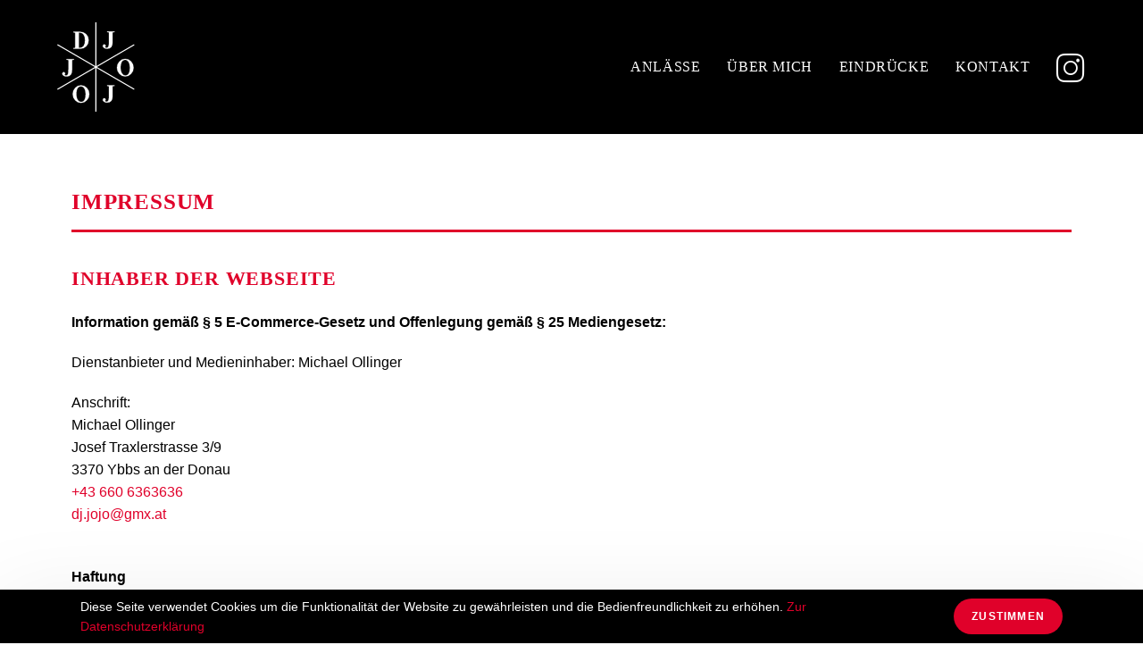

--- FILE ---
content_type: text/html; charset=UTF-8
request_url: https://www.dj-jojo.at/impressum/
body_size: 12771
content:
<!DOCTYPE html>
<html class="html" lang="de">
<head>
	<meta charset="UTF-8">
	<link rel="profile" href="https://gmpg.org/xfn/11">

	<meta name='robots' content='index, follow, max-image-preview:large, max-snippet:-1, max-video-preview:-1' />
<meta name="viewport" content="width=device-width, initial-scale=1">
	<!-- This site is optimized with the Yoast SEO plugin v18.2 - https://yoast.com/wordpress/plugins/seo/ -->
	<title>DJ JOJO | Impressum</title>
	<meta name="description" content="DJ JOJO. Ihr DJ für jeden Anlass in Österreich - Buchen Sie mich jetzt!" />
	<link rel="canonical" href="https://www.dj-jojo.at/impressum/" />
	<meta property="og:locale" content="de_DE" />
	<meta property="og:type" content="article" />
	<meta property="og:title" content="DJ JOJO | Impressum" />
	<meta property="og:description" content="DJ JOJO. Ihr DJ für jeden Anlass in Österreich - Buchen Sie mich jetzt!" />
	<meta property="og:url" content="https://www.dj-jojo.at/impressum/" />
	<meta property="og:site_name" content="DJ JOJO" />
	<meta property="article:modified_time" content="2023-03-26T11:59:40+00:00" />
	<meta name="twitter:card" content="summary_large_image" />
	<meta name="twitter:label1" content="Geschätzte Lesezeit" />
	<meta name="twitter:data1" content="3 Minuten" />
	<script type="application/ld+json" class="yoast-schema-graph">{"@context":"https://schema.org","@graph":[{"@type":"Organization","@id":"https://www.dj-jojo.at/#organization","name":"DJ Jojo","url":"https://www.dj-jojo.at/","sameAs":[],"logo":{"@type":"ImageObject","@id":"https://www.dj-jojo.at/#logo","inLanguage":"de","url":"https://www.dj-jojo.at/wp-content/uploads/2021/08/DJ-Jojo-Hochzeits-DJ-Niederoesterreich-Steyr-Amstetten-3-Kopie-e1629446655305.jpg","contentUrl":"https://www.dj-jojo.at/wp-content/uploads/2021/08/DJ-Jojo-Hochzeits-DJ-Niederoesterreich-Steyr-Amstetten-3-Kopie-e1629446655305.jpg","width":1028,"height":764,"caption":"DJ Jojo"},"image":{"@id":"https://www.dj-jojo.at/#logo"}},{"@type":"WebSite","@id":"https://www.dj-jojo.at/#website","url":"https://www.dj-jojo.at/","name":"DJ JOJO","description":"Ihr DJ für jeden Anlass","publisher":{"@id":"https://www.dj-jojo.at/#organization"},"potentialAction":[{"@type":"SearchAction","target":{"@type":"EntryPoint","urlTemplate":"https://www.dj-jojo.at/?s={search_term_string}"},"query-input":"required name=search_term_string"}],"inLanguage":"de"},{"@type":"WebPage","@id":"https://www.dj-jojo.at/impressum/#webpage","url":"https://www.dj-jojo.at/impressum/","name":"DJ JOJO | Impressum","isPartOf":{"@id":"https://www.dj-jojo.at/#website"},"datePublished":"2021-08-18T10:09:33+00:00","dateModified":"2023-03-26T11:59:40+00:00","description":"DJ JOJO. Ihr DJ für jeden Anlass in Österreich - Buchen Sie mich jetzt!","breadcrumb":{"@id":"https://www.dj-jojo.at/impressum/#breadcrumb"},"inLanguage":"de","potentialAction":[{"@type":"ReadAction","target":["https://www.dj-jojo.at/impressum/"]}]},{"@type":"BreadcrumbList","@id":"https://www.dj-jojo.at/impressum/#breadcrumb","itemListElement":[{"@type":"ListItem","position":1,"name":"Startseite","item":"https://www.dj-jojo.at/"},{"@type":"ListItem","position":2,"name":"Impressum"}]}]}</script>
	<!-- / Yoast SEO plugin. -->


<link rel='dns-prefetch' href='//s.w.org' />
<link rel="alternate" type="application/rss+xml" title="DJ JOJO &raquo; Feed" href="https://www.dj-jojo.at/feed/" />
		<script>
			window._wpemojiSettings = {"baseUrl":"https:\/\/s.w.org\/images\/core\/emoji\/13.1.0\/72x72\/","ext":".png","svgUrl":"https:\/\/s.w.org\/images\/core\/emoji\/13.1.0\/svg\/","svgExt":".svg","source":{"concatemoji":"https:\/\/www.dj-jojo.at\/wp-includes\/js\/wp-emoji-release.min.js?ver=5.8.12"}};
			!function(e,a,t){var n,r,o,i=a.createElement("canvas"),p=i.getContext&&i.getContext("2d");function s(e,t){var a=String.fromCharCode;p.clearRect(0,0,i.width,i.height),p.fillText(a.apply(this,e),0,0);e=i.toDataURL();return p.clearRect(0,0,i.width,i.height),p.fillText(a.apply(this,t),0,0),e===i.toDataURL()}function c(e){var t=a.createElement("script");t.src=e,t.defer=t.type="text/javascript",a.getElementsByTagName("head")[0].appendChild(t)}for(o=Array("flag","emoji"),t.supports={everything:!0,everythingExceptFlag:!0},r=0;r<o.length;r++)t.supports[o[r]]=function(e){if(!p||!p.fillText)return!1;switch(p.textBaseline="top",p.font="600 32px Arial",e){case"flag":return s([127987,65039,8205,9895,65039],[127987,65039,8203,9895,65039])?!1:!s([55356,56826,55356,56819],[55356,56826,8203,55356,56819])&&!s([55356,57332,56128,56423,56128,56418,56128,56421,56128,56430,56128,56423,56128,56447],[55356,57332,8203,56128,56423,8203,56128,56418,8203,56128,56421,8203,56128,56430,8203,56128,56423,8203,56128,56447]);case"emoji":return!s([10084,65039,8205,55357,56613],[10084,65039,8203,55357,56613])}return!1}(o[r]),t.supports.everything=t.supports.everything&&t.supports[o[r]],"flag"!==o[r]&&(t.supports.everythingExceptFlag=t.supports.everythingExceptFlag&&t.supports[o[r]]);t.supports.everythingExceptFlag=t.supports.everythingExceptFlag&&!t.supports.flag,t.DOMReady=!1,t.readyCallback=function(){t.DOMReady=!0},t.supports.everything||(n=function(){t.readyCallback()},a.addEventListener?(a.addEventListener("DOMContentLoaded",n,!1),e.addEventListener("load",n,!1)):(e.attachEvent("onload",n),a.attachEvent("onreadystatechange",function(){"complete"===a.readyState&&t.readyCallback()})),(n=t.source||{}).concatemoji?c(n.concatemoji):n.wpemoji&&n.twemoji&&(c(n.twemoji),c(n.wpemoji)))}(window,document,window._wpemojiSettings);
		</script>
		<style>
img.wp-smiley,
img.emoji {
	display: inline !important;
	border: none !important;
	box-shadow: none !important;
	height: 1em !important;
	width: 1em !important;
	margin: 0 .07em !important;
	vertical-align: -0.1em !important;
	background: none !important;
	padding: 0 !important;
}
</style>
	<link rel='stylesheet' id='wp-block-library-css'  href='https://www.dj-jojo.at/wp-includes/css/dist/block-library/style.min.css?ver=5.8.12' media='all' />
<style id='wp-block-library-theme-inline-css'>
#start-resizable-editor-section{display:none}.wp-block-audio figcaption{color:#555;font-size:13px;text-align:center}.is-dark-theme .wp-block-audio figcaption{color:hsla(0,0%,100%,.65)}.wp-block-code{font-family:Menlo,Consolas,monaco,monospace;color:#1e1e1e;padding:.8em 1em;border:1px solid #ddd;border-radius:4px}.wp-block-embed figcaption{color:#555;font-size:13px;text-align:center}.is-dark-theme .wp-block-embed figcaption{color:hsla(0,0%,100%,.65)}.blocks-gallery-caption{color:#555;font-size:13px;text-align:center}.is-dark-theme .blocks-gallery-caption{color:hsla(0,0%,100%,.65)}.wp-block-image figcaption{color:#555;font-size:13px;text-align:center}.is-dark-theme .wp-block-image figcaption{color:hsla(0,0%,100%,.65)}.wp-block-pullquote{border-top:4px solid;border-bottom:4px solid;margin-bottom:1.75em;color:currentColor}.wp-block-pullquote__citation,.wp-block-pullquote cite,.wp-block-pullquote footer{color:currentColor;text-transform:uppercase;font-size:.8125em;font-style:normal}.wp-block-quote{border-left:.25em solid;margin:0 0 1.75em;padding-left:1em}.wp-block-quote cite,.wp-block-quote footer{color:currentColor;font-size:.8125em;position:relative;font-style:normal}.wp-block-quote.has-text-align-right{border-left:none;border-right:.25em solid;padding-left:0;padding-right:1em}.wp-block-quote.has-text-align-center{border:none;padding-left:0}.wp-block-quote.is-large,.wp-block-quote.is-style-large{border:none}.wp-block-search .wp-block-search__label{font-weight:700}.wp-block-group.has-background{padding:1.25em 2.375em;margin-top:0;margin-bottom:0}.wp-block-separator{border:none;border-bottom:2px solid;margin-left:auto;margin-right:auto;opacity:.4}.wp-block-separator:not(.is-style-wide):not(.is-style-dots){width:100px}.wp-block-separator.has-background:not(.is-style-dots){border-bottom:none;height:1px}.wp-block-separator.has-background:not(.is-style-wide):not(.is-style-dots){height:2px}.wp-block-table thead{border-bottom:3px solid}.wp-block-table tfoot{border-top:3px solid}.wp-block-table td,.wp-block-table th{padding:.5em;border:1px solid;word-break:normal}.wp-block-table figcaption{color:#555;font-size:13px;text-align:center}.is-dark-theme .wp-block-table figcaption{color:hsla(0,0%,100%,.65)}.wp-block-video figcaption{color:#555;font-size:13px;text-align:center}.is-dark-theme .wp-block-video figcaption{color:hsla(0,0%,100%,.65)}.wp-block-template-part.has-background{padding:1.25em 2.375em;margin-top:0;margin-bottom:0}#end-resizable-editor-section{display:none}
</style>
<link rel='stylesheet' id='tfree-slick-css'  href='https://www.dj-jojo.at/wp-content/plugins/testimonial-free/public/assets/css/slick.css?ver=2.2.18' media='all' />
<link rel='stylesheet' id='tfree-font-awesome-css'  href='https://www.dj-jojo.at/wp-content/plugins/testimonial-free/public/assets/css/font-awesome.min.css?ver=2.2.18' media='all' />
<link rel='stylesheet' id='tfree-deprecated-style-css'  href='https://www.dj-jojo.at/wp-content/plugins/testimonial-free/public/assets/css/deprecated-style.css?ver=2.2.18' media='all' />
<link rel='stylesheet' id='tfree-style-css'  href='https://www.dj-jojo.at/wp-content/plugins/testimonial-free/public/assets/css/style.css?ver=2.2.18' media='all' />
<link rel='stylesheet' id='oceanwp-style-css'  href='https://www.dj-jojo.at/wp-content/themes/oceanwp/assets/css/style.min.css?ver=1.0' media='all' />
<link rel='stylesheet' id='child-style-css'  href='https://www.dj-jojo.at/wp-content/themes/dj/style.css?ver=5.8.12' media='all' />
<link rel='stylesheet' id='font-awesome-css'  href='https://www.dj-jojo.at/wp-content/themes/oceanwp/assets/fonts/fontawesome/css/all.min.css?ver=5.15.1' media='all' />
<link rel='stylesheet' id='simple-line-icons-css'  href='https://www.dj-jojo.at/wp-content/themes/oceanwp/assets/css/third/simple-line-icons.min.css?ver=2.4.0' media='all' />
<link rel='stylesheet' id='oceanwp-google-font-montserrat-css'  href='https://www.dj-jojo.at/wp-content/uploads/fonts/dba0572935a72dab686fd45e2b45aab4/font.css' media='all' />
<link rel='stylesheet' id='elementor-icons-css'  href='https://www.dj-jojo.at/wp-content/plugins/elementor/assets/lib/eicons/css/elementor-icons.min.css?ver=5.12.0' media='all' />
<link rel='stylesheet' id='elementor-frontend-css'  href='https://www.dj-jojo.at/wp-content/plugins/elementor/assets/css/frontend.min.css?ver=3.4.2' media='all' />
<style id='elementor-frontend-inline-css'>
.elementor-245 .elementor-element.elementor-element-9536176:not(.elementor-motion-effects-element-type-background), .elementor-245 .elementor-element.elementor-element-9536176 > .elementor-motion-effects-container > .elementor-motion-effects-layer{background-image:url("https://www.dj-jojo.at/wp-content/uploads/2021/08/DJ-Jojo-Anfragenbild.png");background-position:top center;background-size:cover;}.elementor-245 .elementor-element.elementor-element-9536176{transition:background 0.3s, border 0.3s, border-radius 0.3s, box-shadow 0.3s;}.elementor-245 .elementor-element.elementor-element-9536176 > .elementor-background-overlay{transition:background 0.3s, border-radius 0.3s, opacity 0.3s;}.elementor-245 .elementor-element.elementor-element-43cc58d .elementor-spacer-inner{height:30px;}.elementor-245 .elementor-element.elementor-element-e903321{text-align:center;}.elementor-245 .elementor-element.elementor-element-e903321 img{width:130px;}.elementor-245 .elementor-element.elementor-element-3a1c65e{text-align:center;}.elementor-245 .elementor-element.elementor-element-3a1c65e .elementor-heading-title{color:#FFFFFF;}.elementor-245 .elementor-element.elementor-element-0bba6db{text-align:center;}.elementor-245 .elementor-element.elementor-element-0bba6db .elementor-heading-title{color:#FFFFFF;}.elementor-245 .elementor-element.elementor-element-a0991f6{text-align:center;}.elementor-245 .elementor-element.elementor-element-a0991f6 .elementor-heading-title{color:#FFFFFF;}.elementor-245 .elementor-element.elementor-element-96afb73 .elementor-button .elementor-align-icon-right{margin-left:0px;}.elementor-245 .elementor-element.elementor-element-96afb73 .elementor-button .elementor-align-icon-left{margin-right:0px;}.elementor-245 .elementor-element.elementor-element-96afb73 .elementor-button{font-weight:bold;background-color:#E0012A;}.elementor-245 .elementor-element.elementor-element-96afb73 .elementor-button:hover, .elementor-245 .elementor-element.elementor-element-96afb73 .elementor-button:focus{color:#FFFFFF;}.elementor-245 .elementor-element.elementor-element-96afb73 .elementor-button:hover svg, .elementor-245 .elementor-element.elementor-element-96afb73 .elementor-button:focus svg{fill:#FFFFFF;}.elementor-245 .elementor-element.elementor-element-a96d626 .elementor-spacer-inner{height:30px;}.elementor-245 .elementor-element.elementor-element-2318956:not(.elementor-motion-effects-element-type-background), .elementor-245 .elementor-element.elementor-element-2318956 > .elementor-motion-effects-container > .elementor-motion-effects-layer{background-color:#000000;}.elementor-245 .elementor-element.elementor-element-2318956{transition:background 0.3s, border 0.3s, border-radius 0.3s, box-shadow 0.3s;padding:10px 0px 0px 0px;}.elementor-245 .elementor-element.elementor-element-2318956 > .elementor-background-overlay{transition:background 0.3s, border-radius 0.3s, opacity 0.3s;}.elementor-245 .elementor-element.elementor-element-5ec072a > .elementor-widget-container{margin:0px 0px -10px 0px;}.elementor-245 .elementor-element.elementor-element-49c30f0 > .elementor-container > .elementor-column > .elementor-widget-wrap{align-content:center;align-items:center;}.elementor-245 .elementor-element.elementor-element-49c30f0:not(.elementor-motion-effects-element-type-background), .elementor-245 .elementor-element.elementor-element-49c30f0 > .elementor-motion-effects-container > .elementor-motion-effects-layer{background-color:#000000;}.elementor-245 .elementor-element.elementor-element-49c30f0{transition:background 0.3s, border 0.3s, border-radius 0.3s, box-shadow 0.3s;}.elementor-245 .elementor-element.elementor-element-49c30f0 > .elementor-background-overlay{transition:background 0.3s, border-radius 0.3s, opacity 0.3s;}.elementor-245 .elementor-element.elementor-element-65a64b4{text-align:left;}.elementor-245 .elementor-element.elementor-element-65a64b4 img{width:100%;}.elementor-245 .elementor-element.elementor-element-c92a77d{text-align:left;}.elementor-245 .elementor-element.elementor-element-c92a77d img{width:100%;}.elementor-245 .elementor-element.elementor-element-8299631{text-align:left;}.elementor-245 .elementor-element.elementor-element-8299631 img{width:100%;}.elementor-245 .elementor-element.elementor-element-e016295{text-align:left;}.elementor-245 .elementor-element.elementor-element-e016295 img{width:40%;}@media(max-width:1024px){.elementor-245 .elementor-element.elementor-element-5ec072a{text-align:center;}.elementor-245 .elementor-element.elementor-element-65a64b4{text-align:center;}.elementor-245 .elementor-element.elementor-element-65a64b4 img{width:75px;}.elementor-245 .elementor-element.elementor-element-c92a77d{text-align:center;}.elementor-245 .elementor-element.elementor-element-c92a77d img{width:50%;}.elementor-245 .elementor-element.elementor-element-8299631{text-align:center;}.elementor-245 .elementor-element.elementor-element-8299631 img{width:50%;}.elementor-245 .elementor-element.elementor-element-e016295{text-align:center;}}@media(max-width:767px){.elementor-245 .elementor-element.elementor-element-e903321 img{width:30%;}.elementor-245 .elementor-element.elementor-element-3a1c65e .elementor-heading-title{font-size:15px;}.elementor-245 .elementor-element.elementor-element-0bba6db .elementor-heading-title{font-size:25px;}.elementor-245 .elementor-element.elementor-element-a0991f6 .elementor-heading-title{font-size:25px;}.elementor-245 .elementor-element.elementor-element-65a64b4{text-align:center;}.elementor-245 .elementor-element.elementor-element-c92a77d{text-align:center;}.elementor-245 .elementor-element.elementor-element-8299631{text-align:center;}.elementor-245 .elementor-element.elementor-element-e016295{text-align:center;}}@media(min-width:768px){.elementor-245 .elementor-element.elementor-element-481e0d3{width:15.008%;}.elementor-245 .elementor-element.elementor-element-c5171d9{width:19.989%;}.elementor-245 .elementor-element.elementor-element-d4974e6{width:30%;}.elementor-245 .elementor-element.elementor-element-af1c45f{width:81.842%;}}@media(max-width:1024px) and (min-width:768px){.elementor-245 .elementor-element.elementor-element-481e0d3{width:33.333%;}.elementor-245 .elementor-element.elementor-element-c5171d9{width:33.333%;}.elementor-245 .elementor-element.elementor-element-d4974e6{width:33.333%;}.elementor-245 .elementor-element.elementor-element-af1c45f{width:33.333%;}}
@font-face{font-family:eicons;src:url(https://www.dj-jojo.at/wp-content/plugins/elementor/assets/lib/eicons/fonts/eicons.eot?5.10.0);src:url(https://www.dj-jojo.at/wp-content/plugins/elementor/assets/lib/eicons/fonts/eicons.eot?5.10.0#iefix) format("embedded-opentype"),url(https://www.dj-jojo.at/wp-content/plugins/elementor/assets/lib/eicons/fonts/eicons.woff2?5.10.0) format("woff2"),url(https://www.dj-jojo.at/wp-content/plugins/elementor/assets/lib/eicons/fonts/eicons.woff?5.10.0) format("woff"),url(https://www.dj-jojo.at/wp-content/plugins/elementor/assets/lib/eicons/fonts/eicons.ttf?5.10.0) format("truetype"),url(https://www.dj-jojo.at/wp-content/plugins/elementor/assets/lib/eicons/fonts/eicons.svg?5.10.0#eicon) format("svg");font-weight:400;font-style:normal}
.elementor-kit-4{--e-global-color-primary:#6EC1E4;--e-global-color-secondary:#54595F;--e-global-color-text:#7A7A7A;--e-global-color-accent:#61CE70;--e-global-typography-primary-font-family:"Roboto";--e-global-typography-primary-font-weight:600;--e-global-typography-secondary-font-family:"Roboto Slab";--e-global-typography-secondary-font-weight:400;--e-global-typography-text-font-family:"Roboto";--e-global-typography-text-font-weight:400;--e-global-typography-accent-font-family:"Roboto";--e-global-typography-accent-font-weight:500;}.elementor-section.elementor-section-boxed > .elementor-container{max-width:1140px;}.elementor-widget:not(:last-child){margin-bottom:20px;}{}h1.entry-title{display:var(--page-title-display);}@media(max-width:1024px){.elementor-section.elementor-section-boxed > .elementor-container{max-width:1024px;}}@media(max-width:767px){.elementor-section.elementor-section-boxed > .elementor-container{max-width:767px;}}
.elementor-96 .elementor-element.elementor-element-1ed08ea{--divider-border-style:solid;--divider-color:#E0012A;--divider-border-width:2.5px;}.elementor-96 .elementor-element.elementor-element-1ed08ea .elementor-divider-separator{width:100%;}.elementor-96 .elementor-element.elementor-element-1ed08ea .elementor-divider{padding-top:15px;padding-bottom:15px;}.elementor-96 .elementor-element.elementor-element-1ed08ea > .elementor-widget-container{margin:-20px 0px 0px 0px;}
</style>
<link rel='stylesheet' id='font-awesome-5-all-css'  href='https://www.dj-jojo.at/wp-content/plugins/elementor/assets/lib/font-awesome/css/all.min.css?ver=3.4.2' media='all' />
<link rel='stylesheet' id='font-awesome-4-shim-css'  href='https://www.dj-jojo.at/wp-content/plugins/elementor/assets/lib/font-awesome/css/v4-shims.min.css?ver=3.4.2' media='all' />
<link rel='stylesheet' id='oe-widgets-style-css'  href='https://www.dj-jojo.at/wp-content/plugins/ocean-extra/assets/css/widgets.css?ver=5.8.12' media='all' />
<link rel='stylesheet' id='ocean-cookie-notice-css'  href='https://www.dj-jojo.at/wp-content/plugins/ocean-cookie-notice/assets/css/style.min.css?ver=5.8.12' media='all' />
<link rel='stylesheet' id='google-fonts-1-css'  href='https://www.dj-jojo.at/wp-content/uploads/fonts/38a46ff7e274aeb9c49498f8392e3707/font.css' media='all' />
<script src='https://www.dj-jojo.at/wp-content/plugins/elementor/assets/lib/font-awesome/js/v4-shims.min.js?ver=3.4.2' id='font-awesome-4-shim-js'></script>
<script src='https://www.dj-jojo.at/wp-includes/js/jquery/jquery.min.js?ver=3.6.0' id='jquery-core-js'></script>
<script src='https://www.dj-jojo.at/wp-includes/js/jquery/jquery-migrate.min.js?ver=3.3.2' id='jquery-migrate-js'></script>
<link rel="https://api.w.org/" href="https://www.dj-jojo.at/wp-json/" /><link rel="alternate" type="application/json" href="https://www.dj-jojo.at/wp-json/wp/v2/pages/96" /><link rel="EditURI" type="application/rsd+xml" title="RSD" href="https://www.dj-jojo.at/xmlrpc.php?rsd" />
<link rel="wlwmanifest" type="application/wlwmanifest+xml" href="https://www.dj-jojo.at/wp-includes/wlwmanifest.xml" /> 
<meta name="generator" content="WordPress 5.8.12" />
<link rel='shortlink' href='https://www.dj-jojo.at/?p=96' />
<link rel="alternate" type="application/json+oembed" href="https://www.dj-jojo.at/wp-json/oembed/1.0/embed?url=https%3A%2F%2Fwww.dj-jojo.at%2Fimpressum%2F" />
<link rel="alternate" type="text/xml+oembed" href="https://www.dj-jojo.at/wp-json/oembed/1.0/embed?url=https%3A%2F%2Fwww.dj-jojo.at%2Fimpressum%2F&#038;format=xml" />
<link rel="icon" href="https://www.dj-jojo.at/wp-content/uploads/2021/08/cropped-DJ-JOJO-favicon-32x32.jpg" sizes="32x32" />
<link rel="icon" href="https://www.dj-jojo.at/wp-content/uploads/2021/08/cropped-DJ-JOJO-favicon-192x192.jpg" sizes="192x192" />
<link rel="apple-touch-icon" href="https://www.dj-jojo.at/wp-content/uploads/2021/08/cropped-DJ-JOJO-favicon-180x180.jpg" />
<meta name="msapplication-TileImage" content="https://www.dj-jojo.at/wp-content/uploads/2021/08/cropped-DJ-JOJO-favicon-270x270.jpg" />
<!-- OceanWP CSS -->
<style type="text/css">
/* General CSS */a:hover,a.light:hover,.theme-heading .text::before,.theme-heading .text::after,#top-bar-content >a:hover,#top-bar-social li.oceanwp-email a:hover,#site-navigation-wrap .dropdown-menu >li >a:hover,#site-header.medium-header #medium-searchform button:hover,.oceanwp-mobile-menu-icon a:hover,.blog-entry.post .blog-entry-header .entry-title a:hover,.blog-entry.post .blog-entry-readmore a:hover,.blog-entry.thumbnail-entry .blog-entry-category a,ul.meta li a:hover,.dropcap,.single nav.post-navigation .nav-links .title,body .related-post-title a:hover,body #wp-calendar caption,body .contact-info-widget.default i,body .contact-info-widget.big-icons i,body .custom-links-widget .oceanwp-custom-links li a:hover,body .custom-links-widget .oceanwp-custom-links li a:hover:before,body .posts-thumbnails-widget li a:hover,body .social-widget li.oceanwp-email a:hover,.comment-author .comment-meta .comment-reply-link,#respond #cancel-comment-reply-link:hover,#footer-widgets .footer-box a:hover,#footer-bottom a:hover,#footer-bottom #footer-bottom-menu a:hover,.sidr a:hover,.sidr-class-dropdown-toggle:hover,.sidr-class-menu-item-has-children.active >a,.sidr-class-menu-item-has-children.active >a >.sidr-class-dropdown-toggle,input[type=checkbox]:checked:before{color:#e0012a}.single nav.post-navigation .nav-links .title .owp-icon use,.blog-entry.post .blog-entry-readmore a:hover .owp-icon use,body .contact-info-widget.default .owp-icon use,body .contact-info-widget.big-icons .owp-icon use{stroke:#e0012a}input[type="button"],input[type="reset"],input[type="submit"],button[type="submit"],.button,#site-navigation-wrap .dropdown-menu >li.btn >a >span,.thumbnail:hover i,.post-quote-content,.omw-modal .omw-close-modal,body .contact-info-widget.big-icons li:hover i,body div.wpforms-container-full .wpforms-form input[type=submit],body div.wpforms-container-full .wpforms-form button[type=submit],body div.wpforms-container-full .wpforms-form .wpforms-page-button{background-color:#e0012a}.thumbnail:hover .link-post-svg-icon{background-color:#e0012a}body .contact-info-widget.big-icons li:hover .owp-icon{background-color:#e0012a}.widget-title{border-color:#e0012a}blockquote{border-color:#e0012a}#searchform-dropdown{border-color:#e0012a}.dropdown-menu .sub-menu{border-color:#e0012a}.blog-entry.large-entry .blog-entry-readmore a:hover{border-color:#e0012a}.oceanwp-newsletter-form-wrap input[type="email"]:focus{border-color:#e0012a}.social-widget li.oceanwp-email a:hover{border-color:#e0012a}#respond #cancel-comment-reply-link:hover{border-color:#e0012a}body .contact-info-widget.big-icons li:hover i{border-color:#e0012a}#footer-widgets .oceanwp-newsletter-form-wrap input[type="email"]:focus{border-color:#e0012a}blockquote,.wp-block-quote{border-left-color:#e0012a}body .contact-info-widget.big-icons li:hover .owp-icon{border-color:#e0012a}input[type="button"]:hover,input[type="reset"]:hover,input[type="submit"]:hover,button[type="submit"]:hover,input[type="button"]:focus,input[type="reset"]:focus,input[type="submit"]:focus,button[type="submit"]:focus,.button:hover,#site-navigation-wrap .dropdown-menu >li.btn >a:hover >span,.post-quote-author,.omw-modal .omw-close-modal:hover,body div.wpforms-container-full .wpforms-form input[type=submit]:hover,body div.wpforms-container-full .wpforms-form button[type=submit]:hover,body div.wpforms-container-full .wpforms-form .wpforms-page-button:hover{background-color:#e0012a}a{color:#e0012a}a .owp-icon use{stroke:#e0012a}a:hover{color:#e0012a}a:hover .owp-icon use{stroke:#e0012a}#scroll-top{background-color:#e0012a}#scroll-top:hover{background-color:#e0012a}.theme-button,input[type="submit"],button[type="submit"],button,.button,body div.wpforms-container-full .wpforms-form input[type=submit],body div.wpforms-container-full .wpforms-form button[type=submit],body div.wpforms-container-full .wpforms-form .wpforms-page-button{border-radius:20px}body .theme-button,body input[type="submit"],body button[type="submit"],body button,body .button,body div.wpforms-container-full .wpforms-form input[type=submit],body div.wpforms-container-full .wpforms-form button[type=submit],body div.wpforms-container-full .wpforms-form .wpforms-page-button{background-color:#e0012a}body .theme-button:hover,body input[type="submit"]:hover,body button[type="submit"]:hover,body button:hover,body .button:hover,body div.wpforms-container-full .wpforms-form input[type=submit]:hover,body div.wpforms-container-full .wpforms-form input[type=submit]:active,body div.wpforms-container-full .wpforms-form button[type=submit]:hover,body div.wpforms-container-full .wpforms-form button[type=submit]:active,body div.wpforms-container-full .wpforms-form .wpforms-page-button:hover,body div.wpforms-container-full .wpforms-form .wpforms-page-button:active{background-color:#e0012a}/* Header CSS */#site-logo #site-logo-inner,.oceanwp-social-menu .social-menu-inner,#site-header.full_screen-header .menu-bar-inner,.after-header-content .after-header-content-inner{height:150px}#site-navigation-wrap .dropdown-menu >li >a,.oceanwp-mobile-menu-icon a,.mobile-menu-close,.after-header-content-inner >a{line-height:150px}#site-header,.has-transparent-header .is-sticky #site-header,.has-vh-transparent .is-sticky #site-header.vertical-header,#searchform-header-replace{background-color:#000000}#site-header.has-header-media .overlay-header-media{background-color:#000000}#site-logo #site-logo-inner a img,#site-header.center-header #site-navigation-wrap .middle-site-logo a img{max-width:100px}#site-header #site-logo #site-logo-inner a img,#site-header.center-header #site-navigation-wrap .middle-site-logo a img{max-height:100px}.effect-one #site-navigation-wrap .dropdown-menu >li >a.menu-link >span:after,.effect-three #site-navigation-wrap .dropdown-menu >li >a.menu-link >span:after,.effect-five #site-navigation-wrap .dropdown-menu >li >a.menu-link >span:before,.effect-five #site-navigation-wrap .dropdown-menu >li >a.menu-link >span:after,.effect-nine #site-navigation-wrap .dropdown-menu >li >a.menu-link >span:before,.effect-nine #site-navigation-wrap .dropdown-menu >li >a.menu-link >span:after{background-color:#ffffff}.effect-four #site-navigation-wrap .dropdown-menu >li >a.menu-link >span:before,.effect-four #site-navigation-wrap .dropdown-menu >li >a.menu-link >span:after,.effect-seven #site-navigation-wrap .dropdown-menu >li >a.menu-link:hover >span:after,.effect-seven #site-navigation-wrap .dropdown-menu >li.sfHover >a.menu-link >span:after{color:#ffffff}.effect-seven #site-navigation-wrap .dropdown-menu >li >a.menu-link:hover >span:after,.effect-seven #site-navigation-wrap .dropdown-menu >li.sfHover >a.menu-link >span:after{text-shadow:10px 0 #ffffff,-10px 0 #ffffff}#site-navigation-wrap .dropdown-menu >li >a,.oceanwp-mobile-menu-icon a,#searchform-header-replace-close{color:#ffffff}#site-navigation-wrap .dropdown-menu >li >a .owp-icon use,.oceanwp-mobile-menu-icon a .owp-icon use,#searchform-header-replace-close .owp-icon use{stroke:#ffffff}#site-navigation-wrap .dropdown-menu >li >a:hover,.oceanwp-mobile-menu-icon a:hover,#searchform-header-replace-close:hover{color:#ffffff}#site-navigation-wrap .dropdown-menu >li >a:hover .owp-icon use,.oceanwp-mobile-menu-icon a:hover .owp-icon use,#searchform-header-replace-close:hover .owp-icon use{stroke:#ffffff}#site-navigation-wrap .dropdown-menu >.current-menu-item >a,#site-navigation-wrap .dropdown-menu >.current-menu-ancestor >a,#site-navigation-wrap .dropdown-menu >.current-menu-item >a:hover,#site-navigation-wrap .dropdown-menu >.current-menu-ancestor >a:hover{color:#ffffff}.oceanwp-social-menu ul li a,.oceanwp-social-menu .colored ul li a,.oceanwp-social-menu .minimal ul li a,.oceanwp-social-menu .dark ul li a{font-size:30px}.oceanwp-social-menu ul li a .owp-icon,.oceanwp-social-menu .colored ul li a .owp-icon,.oceanwp-social-menu .minimal ul li a .owp-icon,.oceanwp-social-menu .dark ul li a .owp-icon{width:30px;height:30px}.oceanwp-social-menu ul li a{padding:0 0 0 20px}.oceanwp-social-menu.simple-social ul li a{color:#ffffff}.oceanwp-social-menu.simple-social ul li a .owp-icon use{stroke:#ffffff}.oceanwp-social-menu.simple-social ul li a:hover{color:#ffffff!important}.oceanwp-social-menu.simple-social ul li a:hover .owp-icon use{stroke:#ffffff!important}@media (max-width:767px){#top-bar-nav,#site-navigation-wrap,.oceanwp-social-menu,.after-header-content{display:none}.center-logo #site-logo{float:none;position:absolute;left:50%;padding:0;-webkit-transform:translateX(-50%);transform:translateX(-50%)}#site-header.center-header #site-logo,.oceanwp-mobile-menu-icon,#oceanwp-cart-sidebar-wrap{display:block}body.vertical-header-style #outer-wrap{margin:0 !important}#site-header.vertical-header{position:relative;width:100%;left:0 !important;right:0 !important}#site-header.vertical-header .has-template >#site-logo{display:block}#site-header.vertical-header #site-header-inner{display:-webkit-box;display:-webkit-flex;display:-ms-flexbox;display:flex;-webkit-align-items:center;align-items:center;padding:0;max-width:90%}#site-header.vertical-header #site-header-inner >*:not(.oceanwp-mobile-menu-icon){display:none}#site-header.vertical-header #site-header-inner >*{padding:0 !important}#site-header.vertical-header #site-header-inner #site-logo{display:block;margin:0;width:50%;text-align:left}body.rtl #site-header.vertical-header #site-header-inner #site-logo{text-align:right}#site-header.vertical-header #site-header-inner .oceanwp-mobile-menu-icon{width:50%;text-align:right}body.rtl #site-header.vertical-header #site-header-inner .oceanwp-mobile-menu-icon{text-align:left}#site-header.vertical-header .vertical-toggle,body.vertical-header-style.vh-closed #site-header.vertical-header .vertical-toggle{display:none}#site-logo.has-responsive-logo .custom-logo-link{display:none}#site-logo.has-responsive-logo .responsive-logo-link{display:block}.is-sticky #site-logo.has-sticky-logo .responsive-logo-link{display:none}.is-sticky #site-logo.has-responsive-logo .sticky-logo-link{display:block}#top-bar.has-no-content #top-bar-social.top-bar-left,#top-bar.has-no-content #top-bar-social.top-bar-right{position:inherit;left:auto;right:auto;float:none;height:auto;line-height:1.5em;margin-top:0;text-align:center}#top-bar.has-no-content #top-bar-social li{float:none;display:inline-block}.owp-cart-overlay,#side-panel-wrap a.side-panel-btn{display:none !important}}#sidr,#mobile-dropdown{background-color:#000000}body .sidr a,body .sidr-class-dropdown-toggle,#mobile-dropdown ul li a,#mobile-dropdown ul li a .dropdown-toggle,#mobile-fullscreen ul li a,#mobile-fullscreen .oceanwp-social-menu.simple-social ul li a{color:#ffffff}#mobile-fullscreen a.close .close-icon-inner,#mobile-fullscreen a.close .close-icon-inner::after{background-color:#ffffff}body .sidr a:hover,body .sidr-class-dropdown-toggle:hover,body .sidr-class-dropdown-toggle .fa,body .sidr-class-menu-item-has-children.active >a,body .sidr-class-menu-item-has-children.active >a >.sidr-class-dropdown-toggle,#mobile-dropdown ul li a:hover,#mobile-dropdown ul li a .dropdown-toggle:hover,#mobile-dropdown .menu-item-has-children.active >a,#mobile-dropdown .menu-item-has-children.active >a >.dropdown-toggle,#mobile-fullscreen ul li a:hover,#mobile-fullscreen .oceanwp-social-menu.simple-social ul li a:hover{color:#e0012a}#mobile-fullscreen a.close:hover .close-icon-inner,#mobile-fullscreen a.close:hover .close-icon-inner::after{background-color:#e0012a}/* Sidebar CSS */.widget-title{border-color:#e0012a}/* Footer Widgets CSS */#footer-widgets{padding:0}#footer-widgets .footer-box a:hover,#footer-widgets a:hover{color:#e0012a}/* Footer Bottom CSS */#footer-bottom{padding:20px 0 20px 0}#footer-bottom{background-color:#000000}#footer-bottom,#footer-bottom p{color:#ffffff}#footer-bottom a:hover,#footer-bottom #footer-bottom-menu a:hover{color:#e0012a}#ocn-cookie-wrap{background-color:#000000}#ocn-cookie-wrap{color:#ffffff}#ocn-cookie-wrap .ocn-btn{background-color:#e0012a}#ocn-cookie-wrap .ocn-btn:hover{background-color:#e0012a}#ocn-cookie-wrap .ocn-icon svg{fill:#777}#ocn-cookie-wrap .ocn-icon:hover svg{fill:#333}/* Typography CSS */body{font-family:Arial,Helvetica,sans-serif;font-size:16px;color:#000000;line-height:1.6}h1,h2,h3,h4,h5,h6,.theme-heading,.widget-title,.oceanwp-widget-recent-posts-title,.comment-reply-title,.entry-title,.sidebar-box .widget-title{font-family:Montserrat;font-weight:600;color:#e0012a;line-height:1.5;letter-spacing:.8px;text-transform:uppercase}h1{font-size:25px;color:#e0012a}h2{font-size:22px}h4{letter-spacing:.4px}#top-bar-content,#top-bar-social-alt{font-family:Arial,Helvetica,sans-serif}#site-navigation-wrap .dropdown-menu >li >a,#site-header.full_screen-header .fs-dropdown-menu >li >a,#site-header.top-header #site-navigation-wrap .dropdown-menu >li >a,#site-header.center-header #site-navigation-wrap .dropdown-menu >li >a,#site-header.medium-header #site-navigation-wrap .dropdown-menu >li >a,.oceanwp-mobile-menu-icon a{font-family:Montserrat;font-weight:500;font-size:16px;text-transform:uppercase}.sidr-class-dropdown-menu li a,a.sidr-class-toggle-sidr-close,#mobile-dropdown ul li a,body #mobile-fullscreen ul li a{font-family:Montserrat;font-weight:500;font-size:16px;text-transform:uppercase}#footer-widgets .footer-box .widget-title{font-family:Arial,Helvetica,sans-serif;font-weight:900;font-size:18px}#footer-bottom #copyright{text-transform:uppercase}#footer-bottom #footer-bottom-menu{text-transform:uppercase}
</style></head>

<body class="page-template-default page page-id-96 wp-custom-logo wp-embed-responsive oceanwp-theme dropdown-mobile no-header-border content-full-width content-max-width page-header-disabled no-lightbox elementor-default elementor-kit-4 elementor-page elementor-page-96" itemscope="itemscope" itemtype="https://schema.org/WebPage">

	
	
	<div id="outer-wrap" class="site clr">

		<a class="skip-link screen-reader-text" href="#main">Zum Inhalt springen</a>

		
		<div id="wrap" class="clr">

			
			
<header id="site-header" class="minimal-header effect-three clr" data-height="150" itemscope="itemscope" itemtype="https://schema.org/WPHeader" role="banner">

	
					
			<div id="site-header-inner" class="clr container">

				
				

<div id="site-logo" class="clr" itemscope itemtype="https://schema.org/Brand" >

	
	<div id="site-logo-inner" class="clr">

		<a href="https://www.dj-jojo.at/" class="custom-logo-link" rel="home"><img src="https://www.dj-jojo.at/wp-content/uploads/2021/08/DJ-JOJO-logo-white.svg" class="custom-logo" alt="DJ JOJO" /></a>
	</div><!-- #site-logo-inner -->

	
	
</div><!-- #site-logo -->

			<div id="site-navigation-wrap" class="no-top-border clr">
			
			
			
			<nav id="site-navigation" class="navigation main-navigation clr" itemscope="itemscope" itemtype="https://schema.org/SiteNavigationElement" role="navigation" >

				<ul id="menu-hauptmenue" class="main-menu dropdown-menu sf-menu"><li id="menu-item-23" class="menu-item menu-item-type-custom menu-item-object-custom menu-item-23"><a href="/#anlaesse" class="menu-link"><span class="text-wrap">Anlässe</span></a></li><li id="menu-item-25" class="menu-item menu-item-type-custom menu-item-object-custom menu-item-25"><a href="/#ueber-mich" class="menu-link"><span class="text-wrap">Über mich</span></a></li><li id="menu-item-26" class="menu-item menu-item-type-custom menu-item-object-custom menu-item-26"><a href="/#eindruecke" class="menu-link"><span class="text-wrap">Eindrücke</span></a></li><li id="menu-item-27" class="menu-item menu-item-type-custom menu-item-object-custom menu-item-27"><a href="https://www.dj-jojo.at/kontakt/" class="menu-link"><span class="text-wrap">Kontakt</span></a></li><li id="menu-item-1128" class="menu-item menu-item-type-custom menu-item-object-custom menu-item-1128"><a target="_blank" href="https://www.instagram.com/djjojomike/" class="menu-link"><span class="text-wrap"><i class="icon line-icon icon-social-instagram" aria-hidden="true" style="font-size:2em;"></i><span class="menu-text hidden">Instagram</span></span></a></li></ul>
			</nav><!-- #site-navigation -->

			
			
					</div><!-- #site-navigation-wrap -->
			
		
	
				
	
	<div class="oceanwp-mobile-menu-icon clr mobile-right">

		
		
		
		<a href="javascript:void(0)" class="mobile-menu"  aria-label="Mobiles Menü">
							<i class="fa fa-bars" aria-hidden="true"></i>
						</a>

		
		
		
	</div><!-- #oceanwp-mobile-menu-navbar -->

	


			</div><!-- #site-header-inner -->

			
<div id="mobile-dropdown" class="clr" >

	<nav class="clr" itemscope="itemscope" itemtype="https://schema.org/SiteNavigationElement">

		<ul id="menu-hauptmenue-1" class="menu"><li class="menu-item menu-item-type-custom menu-item-object-custom menu-item-23"><a href="/#anlaesse">Anlässe</a></li>
<li class="menu-item menu-item-type-custom menu-item-object-custom menu-item-25"><a href="/#ueber-mich">Über mich</a></li>
<li class="menu-item menu-item-type-custom menu-item-object-custom menu-item-26"><a href="/#eindruecke">Eindrücke</a></li>
<li class="menu-item menu-item-type-custom menu-item-object-custom menu-item-27"><a href="https://www.dj-jojo.at/kontakt/">Kontakt</a></li>
<li class="menu-item menu-item-type-custom menu-item-object-custom menu-item-1128"><a target="_blank" rel="noopener" href="https://www.instagram.com/djjojomike/"><i class="icon line-icon icon-social-instagram" aria-hidden="true" style="font-size:2em;"></i><span class="menu-text hidden">Instagram</span></a></li>
</ul>
	</nav>

</div>

			
			
		
		
</header><!-- #site-header -->


			
			<main id="main" class="site-main clr"  role="main">

				
	
	<div id="content-wrap" class="container clr">

		
		<div id="primary" class="content-area clr">

			
			<div id="content" class="site-content clr">

				
				
<article class="single-page-article clr">

	
<div class="entry clr" itemprop="text">

	
			<div data-elementor-type="wp-page" data-elementor-id="96" class="elementor elementor-96" data-elementor-settings="[]">
							<div class="elementor-section-wrap">
							<section class="elementor-section elementor-top-section elementor-element elementor-element-ee4de1a elementor-section-boxed elementor-section-height-default elementor-section-height-default" data-id="ee4de1a" data-element_type="section">
						<div class="elementor-container elementor-column-gap-default">
					<div class="elementor-column elementor-col-100 elementor-top-column elementor-element elementor-element-7d6fc47" data-id="7d6fc47" data-element_type="column">
			<div class="elementor-widget-wrap elementor-element-populated">
								<div class="elementor-element elementor-element-a97a148 elementor-widget elementor-widget-heading" data-id="a97a148" data-element_type="widget" data-widget_type="heading.default">
				<div class="elementor-widget-container">
			<h1 class="elementor-heading-title elementor-size-default">Impressum</h1>		</div>
				</div>
				<div class="elementor-element elementor-element-1ed08ea elementor-widget-divider--view-line elementor-widget elementor-widget-divider" data-id="1ed08ea" data-element_type="widget" data-widget_type="divider.default">
				<div class="elementor-widget-container">
					<div class="elementor-divider">
			<span class="elementor-divider-separator">
						</span>
		</div>
				</div>
				</div>
				<div class="elementor-element elementor-element-b0a8924 elementor-widget elementor-widget-text-editor" data-id="b0a8924" data-element_type="widget" data-widget_type="text-editor.default">
				<div class="elementor-widget-container">
							<h2>Inhaber der Webseite</h2>
<div id="c39" class="csc-default">
<p class="bodytext"><b>Information gemäß § 5 E-Commerce-Gesetz und Offenlegung gemäß § 25 Mediengesetz:</b></p>
<p class="bodytext">Dienstanbieter und Medieninhaber: Michael Ollinger</p>
<p class="bodytext">Anschrift:<br>Michael Ollinger<br>Josef Traxlerstrasse 3/9<br>3370 Ybbs an der Donau&nbsp;<br><a href="tel:+436606363636">+43 660 6363636</a><br><a href="mailto:dj-jojo@gmx.at">dj.jojo@gmx.at</a></p>
<div class=""><b><br>Haftung<br></b>für Inhalte auf dieser Webseite Diese Webseite soll den Zugang der Öffentlichkeit zu Informationen rund um uns ermöglichen. Die Informationen auf dieser Webseite werden von uns nach bestem Wissen und Gewissen erstellt. Trotz aller gebotenen Sorgfalt kann die unbedingte Genauigkeit, Aktualität und Richtigkeit der hier angebotenen Informationen aber nicht garantiert werden. Wenn wir Kenntnis von Fehlern oder Irrtümern erhalten, werden wir uns bemühen, diese zu berichtigen. Für diesbezügliche Hinweise an unsere Redaktion sind wir Ihnen dankbar.</div>
<p class="bodytext"><b><br>Haftung für Hyperlinks<br></b>Wir haben auf unseren Seiten Links zu anderen Seiten im Internet gelegt. Für alle diese Links gilt, dass wir auf die Gestaltung und die Inhalte der verlinkten Seiten keinen Einfluss haben. Wir distanzieren uns daher ausdrücklich von den Inhalten dieser verlinkten Seiten, und machen uns diese nicht zu Eigen. Dies gilt für die Inhalte aller externen Webseiten, die über unsere Webseite (auch durch Banner, Gästebücher oder Counter) erreicht werden können. Sollten wir Kenntnis von einer rechtswidrigen Tätigkeit oder Information auf einer von uns verlinkten Website erhalten, so entfernen wir sofort den entsprechenden Link. Sollten Sie Kenntnisse über diesbezügliche Hinweise haben bitten wir Sie uns eine E-Mail zuzusenden.</p>
<p class="bodytext"><b>Bildmaterial<br></b>Sämtliches Bildmaterial befindet sich in unserem Besitz, stammt aus freien Quellen wie <a href="https://www.freepik.com/" target="_blank" rel="noopener">freepik.com</a>. Einige Icons stammen von <a href="https://www.flaticon.com/" target="_blank" rel="noopener">flaticon.com</a>.</p>
<h2 class="bodytext">Entwicklung und Design</h2>
</div>
<div id="c40" class="csc-default csc-space-before-30">
<p class="bodytext"><b>IT-Center &amp; Kubid GmbH<br></b><a href="mailto:office@it-center.at">office@it-center.at</a><br><a class="external-link-new-window" title="Opens external link in new window" href="https://www.it-center.at/" target="_blank" rel="noopener">www.it-center.at</a></p>
</div>						</div>
				</div>
					</div>
		</div>
							</div>
		</section>
						</div>
					</div>
		
	
</div>

</article>

				
			</div><!-- #content -->

			
		</div><!-- #primary -->

		
	</div><!-- #content-wrap -->

	

	</main><!-- #main -->

	
	
	
		
<footer id="footer" class="site-footer" itemscope="itemscope" itemtype="https://schema.org/WPFooter" role="contentinfo">

	
	<div id="footer-inner" class="clr">

		

<div id="footer-widgets" class="oceanwp-row clr">

	
	<div class="footer-widgets-inner container">

				<div data-elementor-type="wp-post" data-elementor-id="245" class="elementor elementor-245" data-elementor-settings="[]">
							<div class="elementor-section-wrap">
							<section class="elementor-section elementor-top-section elementor-element elementor-element-9536176 elementor-section-stretched elementor-section-boxed elementor-section-height-default elementor-section-height-default" data-id="9536176" data-element_type="section" data-settings="{&quot;stretch_section&quot;:&quot;section-stretched&quot;,&quot;background_background&quot;:&quot;classic&quot;}">
						<div class="elementor-container elementor-column-gap-default">
					<div class="elementor-column elementor-col-100 elementor-top-column elementor-element elementor-element-5778b4f" data-id="5778b4f" data-element_type="column">
			<div class="elementor-widget-wrap elementor-element-populated">
								<div class="elementor-element elementor-element-43cc58d elementor-widget elementor-widget-spacer" data-id="43cc58d" data-element_type="widget" data-widget_type="spacer.default">
				<div class="elementor-widget-container">
					<div class="elementor-spacer">
			<div class="elementor-spacer-inner"></div>
		</div>
				</div>
				</div>
				<div class="elementor-element elementor-element-e903321 elementor-widget elementor-widget-image" data-id="e903321" data-element_type="widget" data-widget_type="image.default">
				<div class="elementor-widget-container">
															<img src="https://www.dj-jojo.at/wp-content/uploads/2021/08/DJ-JOJO-logo-white.svg" class="attachment-full size-full" alt="" loading="lazy" />															</div>
				</div>
				<div class="elementor-element elementor-element-3a1c65e elementor-widget elementor-widget-heading" data-id="3a1c65e" data-element_type="widget" data-widget_type="heading.default">
				<div class="elementor-widget-container">
			<div class="elementor-heading-title elementor-size-medium"><b>Buchen Sie mich für jeden Anlass - ob Hochzeit, Firmenfeier, Events oder Partys</b></div>		</div>
				</div>
				<div class="elementor-element elementor-element-0bba6db elementor-widget elementor-widget-heading" data-id="0bba6db" data-element_type="widget" data-widget_type="heading.default">
				<div class="elementor-widget-container">
			<div class="elementor-heading-title elementor-size-xl"><b>IHR DJ FÜR JEDEN ANLASS</b></div>		</div>
				</div>
				<div class="elementor-element elementor-element-a0991f6 elementor-widget elementor-widget-heading" data-id="a0991f6" data-element_type="widget" data-widget_type="heading.default">
				<div class="elementor-widget-container">
			<div class="elementor-heading-title elementor-size-xl"><a href=""><b>+43 (0)660 6363636</b></a></div>		</div>
				</div>
				<div class="elementor-element elementor-element-96afb73 elementor-align-center anfrage-button elementor-widget elementor-widget-button" data-id="96afb73" data-element_type="widget" data-widget_type="button.default">
				<div class="elementor-widget-container">
					<div class="elementor-button-wrapper">
			<a href="https://www.dj-jojo.at/kontakt/" class="elementor-button-link elementor-button elementor-size-md" role="button">
						<span class="elementor-button-content-wrapper">
						<span class="elementor-button-text">Jetzt unverbindlich anfragen</span>
		</span>
					</a>
		</div>
				</div>
				</div>
				<div class="elementor-element elementor-element-a96d626 elementor-widget elementor-widget-spacer" data-id="a96d626" data-element_type="widget" data-widget_type="spacer.default">
				<div class="elementor-widget-container">
					<div class="elementor-spacer">
			<div class="elementor-spacer-inner"></div>
		</div>
				</div>
				</div>
					</div>
		</div>
							</div>
		</section>
				<section class="elementor-section elementor-top-section elementor-element elementor-element-2318956 elementor-section-stretched elementor-section-boxed elementor-section-height-default elementor-section-height-default" data-id="2318956" data-element_type="section" data-settings="{&quot;stretch_section&quot;:&quot;section-stretched&quot;,&quot;background_background&quot;:&quot;classic&quot;}">
						<div class="elementor-container elementor-column-gap-default">
					<div class="elementor-column elementor-col-100 elementor-top-column elementor-element elementor-element-2dd670a" data-id="2dd670a" data-element_type="column">
			<div class="elementor-widget-wrap elementor-element-populated">
								<div class="elementor-element elementor-element-5ec072a elementor-widget elementor-widget-heading" data-id="5ec072a" data-element_type="widget" data-widget_type="heading.default">
				<div class="elementor-widget-container">
			<h2 class="elementor-heading-title elementor-size-small">Partner & Empfehlungen</h2>		</div>
				</div>
					</div>
		</div>
							</div>
		</section>
				<section class="elementor-section elementor-top-section elementor-element elementor-element-49c30f0 elementor-section-stretched elementor-section-content-middle elementor-section-boxed elementor-section-height-default elementor-section-height-default" data-id="49c30f0" data-element_type="section" data-settings="{&quot;stretch_section&quot;:&quot;section-stretched&quot;,&quot;background_background&quot;:&quot;classic&quot;}">
						<div class="elementor-container elementor-column-gap-default">
					<div class="elementor-column elementor-col-25 elementor-top-column elementor-element elementor-element-481e0d3" data-id="481e0d3" data-element_type="column">
			<div class="elementor-widget-wrap elementor-element-populated">
								<div class="elementor-element elementor-element-65a64b4 elementor-widget elementor-widget-image" data-id="65a64b4" data-element_type="widget" data-widget_type="image.default">
				<div class="elementor-widget-container">
																<a href="https://www.musikagentur.co.at/" target="_blank">
							<img width="598" height="561" src="https://www.dj-jojo.at/wp-content/uploads/2021/08/Dj-Jojo-Referenz-Ploner.png" class="attachment-full size-full" alt="" loading="lazy" />								</a>
															</div>
				</div>
					</div>
		</div>
				<div class="elementor-column elementor-col-25 elementor-top-column elementor-element elementor-element-c5171d9" data-id="c5171d9" data-element_type="column">
			<div class="elementor-widget-wrap elementor-element-populated">
								<div class="elementor-element elementor-element-c92a77d elementor-widget elementor-widget-image" data-id="c92a77d" data-element_type="widget" data-widget_type="image.default">
				<div class="elementor-widget-container">
																<a href="https://pulzart.at" target="_blank">
							<img width="300" height="95" src="https://www.dj-jojo.at/wp-content/uploads/2021/08/Pulzart-Logo-1.jpg" class="attachment-full size-full" alt="" loading="lazy" />								</a>
															</div>
				</div>
					</div>
		</div>
				<div class="elementor-column elementor-col-25 elementor-top-column elementor-element elementor-element-d4974e6" data-id="d4974e6" data-element_type="column">
			<div class="elementor-widget-wrap elementor-element-populated">
								<div class="elementor-element elementor-element-8299631 elementor-widget elementor-widget-image" data-id="8299631" data-element_type="widget" data-widget_type="image.default">
				<div class="elementor-widget-container">
																<a href="https://hochzeitsfotograf-spors.at" target="_blank">
							<img width="418" height="160" src="https://www.dj-jojo.at/wp-content/uploads/2021/08/Nathalie-und-Manuel-Logo-weiss.png-e05e262e.png" class="attachment-full size-full" alt="" loading="lazy" />								</a>
															</div>
				</div>
					</div>
		</div>
				<div class="elementor-column elementor-col-25 elementor-top-column elementor-element elementor-element-af1c45f" data-id="af1c45f" data-element_type="column">
			<div class="elementor-widget-wrap elementor-element-populated">
								<div class="elementor-element elementor-element-e016295 elementor-widget elementor-widget-image" data-id="e016295" data-element_type="widget" data-widget_type="image.default">
				<div class="elementor-widget-container">
																<a href="https://www.zeremonienrednerin.at" target="_blank">
							<img width="363" height="108" src="https://www.dj-jojo.at/wp-content/uploads/2021/08/Bildschirmfoto-2021-08-25-um-12.01.30.png" class="attachment-full size-full" alt="" loading="lazy" />								</a>
															</div>
				</div>
					</div>
		</div>
							</div>
		</section>
						</div>
					</div>
		
	</div><!-- .container -->

	
</div><!-- #footer-widgets -->



<div id="footer-bottom" class="clr">

	
	<div id="footer-bottom-inner" class="container clr">

		
			<div id="footer-bottom-menu" class="navigation clr">

				<div class="menu-footermenue-container"><ul id="menu-footermenue" class="menu"><li id="menu-item-30" class="menu-item menu-item-type-custom menu-item-object-custom current-menu-item menu-item-30"><a href="https://www.dj-jojo.at/impressum" aria-current="page">Impressum</a></li>
<li id="menu-item-49" class="menu-item menu-item-type-post_type menu-item-object-page menu-item-49"><a href="https://www.dj-jojo.at/datenschutz/">Datenschutz</a></li>
<li id="menu-item-32" class="menu-item menu-item-type-custom menu-item-object-custom menu-item-32"><a href="https://www.dj-jojo.at/kontakt/">Kontakt</a></li>
<li id="menu-item-1129" class="menu-item menu-item-type-custom menu-item-object-custom menu-item-1129"><a target="_blank" rel="noopener" href="https://www.instagram.com/djjojomike/"><i class="icon line-icon icon-social-instagram" aria-hidden="true" style="font-size:1.5em;"></i><span class="menu-text hidden">Instagram</span></a></li>
</ul></div>
			</div><!-- #footer-bottom-menu -->

			
		
			<div id="copyright" class="clr" role="contentinfo">
				© 2021 DJ Jojo			</div><!-- #copyright -->

			
	</div><!-- #footer-bottom-inner -->

	
</div><!-- #footer-bottom -->


	</div><!-- #footer-inner -->

	
</footer><!-- #footer -->

	
	
</div><!-- #wrap -->


</div><!-- #outer-wrap -->



<a aria-label="Zum Seitenanfang scrollen" href="#" id="scroll-top" class="scroll-top-right"><i class=" fa fa-angle-up" aria-hidden="true" role="img"></i></a>




<link rel='stylesheet' id='e-animations-css'  href='https://www.dj-jojo.at/wp-content/plugins/elementor/assets/lib/animations/animations.min.css?ver=3.4.2' media='all' />
<script src='https://www.dj-jojo.at/wp-includes/js/imagesloaded.min.js?ver=4.1.4' id='imagesloaded-js'></script>
<script src='https://www.dj-jojo.at/wp-content/themes/oceanwp/assets/js/vendors/isotope.pkgd.min.js?ver=1.0' id='isotop-js'></script>
<script src='https://www.dj-jojo.at/wp-content/themes/oceanwp/assets/js/vendors/flickity.pkgd.min.js?ver=1.0' id='flickity-js'></script>
<script src='https://www.dj-jojo.at/wp-content/themes/oceanwp/assets/js/vendors/sidr.js?ver=1.0' id='sidr-js'></script>
<script id='oceanwp-main-js-extra'>
var oceanwpLocalize = {"nonce":"faa2a6e9e5","isRTL":"","menuSearchStyle":"disabled","mobileMenuSearchStyle":"disabled","sidrSource":null,"sidrDisplace":"1","sidrSide":"left","sidrDropdownTarget":"icon","verticalHeaderTarget":"link","customSelects":".woocommerce-ordering .orderby, #dropdown_product_cat, .widget_categories select, .widget_archive select, .single-product .variations_form .variations select","ajax_url":"https:\/\/www.dj-jojo.at\/wp-admin\/admin-ajax.php","cookieName":"ocn_accepted","cookieTime":"2592000","cookiePath":"\/","cookieDomain":"","cache":"","secure":"1","reload":"no","overlay":"no"};
</script>
<script src='https://www.dj-jojo.at/wp-content/themes/oceanwp/assets/js/theme.vanilla.min.js?ver=1.0' id='oceanwp-main-js'></script>
<script src='https://www.dj-jojo.at/wp-content/plugins/ocean-cookie-notice/assets/js/cookie-notice.min.js' id='ocean-cookie-notice-js'></script>
<script src='https://www.dj-jojo.at/wp-includes/js/wp-embed.min.js?ver=5.8.12' id='wp-embed-js'></script>
<!--[if lt IE 9]>
<script src='https://www.dj-jojo.at/wp-content/themes/oceanwp/assets/js/third/html5.min.js?ver=1.0' id='html5shiv-js'></script>
<![endif]-->
<script src='https://www.dj-jojo.at/wp-content/plugins/elementor/assets/js/webpack.runtime.min.js?ver=3.4.2' id='elementor-webpack-runtime-js'></script>
<script src='https://www.dj-jojo.at/wp-content/plugins/elementor/assets/js/frontend-modules.min.js?ver=3.4.2' id='elementor-frontend-modules-js'></script>
<script src='https://www.dj-jojo.at/wp-content/plugins/elementor/assets/lib/waypoints/waypoints.min.js?ver=4.0.2' id='elementor-waypoints-js'></script>
<script src='https://www.dj-jojo.at/wp-includes/js/jquery/ui/core.min.js?ver=1.12.1' id='jquery-ui-core-js'></script>
<script src='https://www.dj-jojo.at/wp-content/plugins/elementor/assets/lib/swiper/swiper.min.js?ver=5.3.6' id='swiper-js'></script>
<script src='https://www.dj-jojo.at/wp-content/plugins/elementor/assets/lib/share-link/share-link.min.js?ver=3.4.2' id='share-link-js'></script>
<script src='https://www.dj-jojo.at/wp-content/plugins/elementor/assets/lib/dialog/dialog.min.js?ver=4.8.1' id='elementor-dialog-js'></script>
<script id='elementor-frontend-js-before'>
var elementorFrontendConfig = {"environmentMode":{"edit":false,"wpPreview":false,"isScriptDebug":false},"i18n":{"shareOnFacebook":"Auf Facebook teilen","shareOnTwitter":"Auf Twitter teilen","pinIt":"Anheften","download":"Download","downloadImage":"Bild downloaden","fullscreen":"Vollbild","zoom":"Zoom","share":"Teilen","playVideo":"Video abspielen","previous":"Zur\u00fcck","next":"Weiter","close":"Schlie\u00dfen"},"is_rtl":false,"breakpoints":{"xs":0,"sm":480,"md":768,"lg":1025,"xl":1440,"xxl":1600},"responsive":{"breakpoints":{"mobile":{"label":"Mobil","value":767,"default_value":767,"direction":"max","is_enabled":true},"mobile_extra":{"label":"Mobile Extra","value":880,"default_value":880,"direction":"max","is_enabled":false},"tablet":{"label":"Tablet","value":1024,"default_value":1024,"direction":"max","is_enabled":true},"tablet_extra":{"label":"Tablet Extra","value":1200,"default_value":1200,"direction":"max","is_enabled":false},"laptop":{"label":"Laptop","value":1366,"default_value":1366,"direction":"max","is_enabled":false},"widescreen":{"label":"Breitbild","value":2400,"default_value":2400,"direction":"min","is_enabled":false}}},"version":"3.4.2","is_static":false,"experimentalFeatures":{"e_dom_optimization":true,"a11y_improvements":true,"e_import_export":true,"additional_custom_breakpoints":true,"landing-pages":true,"elements-color-picker":true,"admin-top-bar":true},"urls":{"assets":"https:\/\/www.dj-jojo.at\/wp-content\/plugins\/elementor\/assets\/"},"settings":{"page":[],"editorPreferences":[]},"kit":{"active_breakpoints":["viewport_mobile","viewport_tablet"],"global_image_lightbox":"yes","lightbox_enable_counter":"yes","lightbox_enable_fullscreen":"yes","lightbox_enable_zoom":"yes"},"post":{"id":96,"title":"DJ%20JOJO%20%7C%20Impressum","excerpt":"","featuredImage":false}};
</script>
<script src='https://www.dj-jojo.at/wp-content/plugins/elementor/assets/js/frontend.min.js?ver=3.4.2' id='elementor-frontend-js'></script>
<script src='https://www.dj-jojo.at/wp-content/plugins/elementor/assets/js/preloaded-modules.min.js?ver=3.4.2' id='preloaded-modules-js'></script>

	
<div id="ocn-cookie-wrap" class="floating">

	
	<div id="ocn-cookie-inner">

		<p class="ocn-cookie-content">Diese Seite verwendet Cookies um die Funktionalität der Website zu gewährleisten und die Bedienfreundlichkeit zu erhöhen. <a href="/datenschutz" target="_blank">Zur Datenschutzerklärung</a></p>

					<a class="button ocn-btn ocn-close" href="#">Zustimmen</a>
		
	</div><!-- #ocn-cookie-inner -->

</div><!-- #ocn-cookie-wrap --></body>
</html>


--- FILE ---
content_type: text/html; charset=UTF-8
request_url: https://www.dj-jojo.at/wp-content/uploads/fonts/dba0572935a72dab686fd45e2b45aab4/font.css
body_size: 18386
content:
<!DOCTYPE html>
<html class="html" lang="de">
<head>
	<meta charset="UTF-8">
	<link rel="profile" href="https://gmpg.org/xfn/11">

	<meta name='robots' content='index, follow, max-image-preview:large, max-snippet:-1, max-video-preview:-1' />
<meta name="viewport" content="width=device-width, initial-scale=1">
	<!-- This site is optimized with the Yoast SEO plugin v18.2 - https://yoast.com/wordpress/plugins/seo/ -->
	<title>DJ JOJO | Ihr Event- und Hochzeit-DJ in Österreich</title>
	<meta name="description" content="DJ JOJO. ☆ Seit mehr als 15 Jahren Ihr DJ für jeden Anlass - ob Hochzeit, Event oder Firmenfeier. Mein Ziel ist es Sie zu begeistern!" />
	<link rel="canonical" href="https://www.dj-jojo.at/" />
	<meta property="og:locale" content="de_DE" />
	<meta property="og:type" content="website" />
	<meta property="og:title" content="DJ JOJO | Ihr Event- und Hochzeit-DJ in Österreich" />
	<meta property="og:description" content="DJ JOJO. ☆ Seit mehr als 15 Jahren Ihr DJ für jeden Anlass - ob Hochzeit, Event oder Firmenfeier. Mein Ziel ist es Sie zu begeistern!" />
	<meta property="og:url" content="https://www.dj-jojo.at/" />
	<meta property="og:site_name" content="DJ JOJO" />
	<meta property="article:modified_time" content="2025-06-15T08:45:24+00:00" />
	<meta property="og:image" content="https://www.dj-jojo.at/wp-content/uploads/2021/10/2021-10_button-anfrage.svg" />
	<meta name="twitter:card" content="summary_large_image" />
	<meta name="twitter:label1" content="Geschätzte Lesezeit" />
	<meta name="twitter:data1" content="10 Minuten" />
	<script type="application/ld+json" class="yoast-schema-graph">{"@context":"https://schema.org","@graph":[{"@type":"Organization","@id":"https://www.dj-jojo.at/#organization","name":"DJ Jojo","url":"https://www.dj-jojo.at/","sameAs":[],"logo":{"@type":"ImageObject","@id":"https://www.dj-jojo.at/#logo","inLanguage":"de","url":"https://www.dj-jojo.at/wp-content/uploads/2021/08/DJ-Jojo-Hochzeits-DJ-Niederoesterreich-Steyr-Amstetten-3-Kopie-e1629446655305.jpg","contentUrl":"https://www.dj-jojo.at/wp-content/uploads/2021/08/DJ-Jojo-Hochzeits-DJ-Niederoesterreich-Steyr-Amstetten-3-Kopie-e1629446655305.jpg","width":1028,"height":764,"caption":"DJ Jojo"},"image":{"@id":"https://www.dj-jojo.at/#logo"}},{"@type":"WebSite","@id":"https://www.dj-jojo.at/#website","url":"https://www.dj-jojo.at/","name":"DJ JOJO","description":"Ihr DJ für jeden Anlass","publisher":{"@id":"https://www.dj-jojo.at/#organization"},"potentialAction":[{"@type":"SearchAction","target":{"@type":"EntryPoint","urlTemplate":"https://www.dj-jojo.at/?s={search_term_string}"},"query-input":"required name=search_term_string"}],"inLanguage":"de"},{"@type":"ImageObject","@id":"https://www.dj-jojo.at/#primaryimage","inLanguage":"de","url":"https://www.dj-jojo.at/wp-content/uploads/2021/10/2021-10_button-anfrage.svg","contentUrl":"https://www.dj-jojo.at/wp-content/uploads/2021/10/2021-10_button-anfrage.svg","width":472,"height":450},{"@type":"WebPage","@id":"https://www.dj-jojo.at/#webpage","url":"https://www.dj-jojo.at/","name":"DJ JOJO | Ihr Event- und Hochzeit-DJ in Österreich","isPartOf":{"@id":"https://www.dj-jojo.at/#website"},"about":{"@id":"https://www.dj-jojo.at/#organization"},"primaryImageOfPage":{"@id":"https://www.dj-jojo.at/#primaryimage"},"datePublished":"2021-08-18T13:53:04+00:00","dateModified":"2025-06-15T08:45:24+00:00","description":"DJ JOJO. ☆ Seit mehr als 15 Jahren Ihr DJ für jeden Anlass - ob Hochzeit, Event oder Firmenfeier. Mein Ziel ist es Sie zu begeistern!","breadcrumb":{"@id":"https://www.dj-jojo.at/#breadcrumb"},"inLanguage":"de","potentialAction":[{"@type":"ReadAction","target":["https://www.dj-jojo.at/"]}]},{"@type":"BreadcrumbList","@id":"https://www.dj-jojo.at/#breadcrumb","itemListElement":[{"@type":"ListItem","position":1,"name":"Startseite"}]}]}</script>
	<!-- / Yoast SEO plugin. -->


<link rel='dns-prefetch' href='//s.w.org' />
<link rel="alternate" type="application/rss+xml" title="DJ JOJO &raquo; Feed" href="https://www.dj-jojo.at/feed/" />
		<script>
			window._wpemojiSettings = {"baseUrl":"https:\/\/s.w.org\/images\/core\/emoji\/13.1.0\/72x72\/","ext":".png","svgUrl":"https:\/\/s.w.org\/images\/core\/emoji\/13.1.0\/svg\/","svgExt":".svg","source":{"concatemoji":"https:\/\/www.dj-jojo.at\/wp-includes\/js\/wp-emoji-release.min.js?ver=5.8.12"}};
			!function(e,a,t){var n,r,o,i=a.createElement("canvas"),p=i.getContext&&i.getContext("2d");function s(e,t){var a=String.fromCharCode;p.clearRect(0,0,i.width,i.height),p.fillText(a.apply(this,e),0,0);e=i.toDataURL();return p.clearRect(0,0,i.width,i.height),p.fillText(a.apply(this,t),0,0),e===i.toDataURL()}function c(e){var t=a.createElement("script");t.src=e,t.defer=t.type="text/javascript",a.getElementsByTagName("head")[0].appendChild(t)}for(o=Array("flag","emoji"),t.supports={everything:!0,everythingExceptFlag:!0},r=0;r<o.length;r++)t.supports[o[r]]=function(e){if(!p||!p.fillText)return!1;switch(p.textBaseline="top",p.font="600 32px Arial",e){case"flag":return s([127987,65039,8205,9895,65039],[127987,65039,8203,9895,65039])?!1:!s([55356,56826,55356,56819],[55356,56826,8203,55356,56819])&&!s([55356,57332,56128,56423,56128,56418,56128,56421,56128,56430,56128,56423,56128,56447],[55356,57332,8203,56128,56423,8203,56128,56418,8203,56128,56421,8203,56128,56430,8203,56128,56423,8203,56128,56447]);case"emoji":return!s([10084,65039,8205,55357,56613],[10084,65039,8203,55357,56613])}return!1}(o[r]),t.supports.everything=t.supports.everything&&t.supports[o[r]],"flag"!==o[r]&&(t.supports.everythingExceptFlag=t.supports.everythingExceptFlag&&t.supports[o[r]]);t.supports.everythingExceptFlag=t.supports.everythingExceptFlag&&!t.supports.flag,t.DOMReady=!1,t.readyCallback=function(){t.DOMReady=!0},t.supports.everything||(n=function(){t.readyCallback()},a.addEventListener?(a.addEventListener("DOMContentLoaded",n,!1),e.addEventListener("load",n,!1)):(e.attachEvent("onload",n),a.attachEvent("onreadystatechange",function(){"complete"===a.readyState&&t.readyCallback()})),(n=t.source||{}).concatemoji?c(n.concatemoji):n.wpemoji&&n.twemoji&&(c(n.twemoji),c(n.wpemoji)))}(window,document,window._wpemojiSettings);
		</script>
		<style>
img.wp-smiley,
img.emoji {
	display: inline !important;
	border: none !important;
	box-shadow: none !important;
	height: 1em !important;
	width: 1em !important;
	margin: 0 .07em !important;
	vertical-align: -0.1em !important;
	background: none !important;
	padding: 0 !important;
}
</style>
	<link rel='stylesheet' id='wp-block-library-css'  href='https://www.dj-jojo.at/wp-includes/css/dist/block-library/style.min.css?ver=5.8.12' media='all' />
<style id='wp-block-library-theme-inline-css'>
#start-resizable-editor-section{display:none}.wp-block-audio figcaption{color:#555;font-size:13px;text-align:center}.is-dark-theme .wp-block-audio figcaption{color:hsla(0,0%,100%,.65)}.wp-block-code{font-family:Menlo,Consolas,monaco,monospace;color:#1e1e1e;padding:.8em 1em;border:1px solid #ddd;border-radius:4px}.wp-block-embed figcaption{color:#555;font-size:13px;text-align:center}.is-dark-theme .wp-block-embed figcaption{color:hsla(0,0%,100%,.65)}.blocks-gallery-caption{color:#555;font-size:13px;text-align:center}.is-dark-theme .blocks-gallery-caption{color:hsla(0,0%,100%,.65)}.wp-block-image figcaption{color:#555;font-size:13px;text-align:center}.is-dark-theme .wp-block-image figcaption{color:hsla(0,0%,100%,.65)}.wp-block-pullquote{border-top:4px solid;border-bottom:4px solid;margin-bottom:1.75em;color:currentColor}.wp-block-pullquote__citation,.wp-block-pullquote cite,.wp-block-pullquote footer{color:currentColor;text-transform:uppercase;font-size:.8125em;font-style:normal}.wp-block-quote{border-left:.25em solid;margin:0 0 1.75em;padding-left:1em}.wp-block-quote cite,.wp-block-quote footer{color:currentColor;font-size:.8125em;position:relative;font-style:normal}.wp-block-quote.has-text-align-right{border-left:none;border-right:.25em solid;padding-left:0;padding-right:1em}.wp-block-quote.has-text-align-center{border:none;padding-left:0}.wp-block-quote.is-large,.wp-block-quote.is-style-large{border:none}.wp-block-search .wp-block-search__label{font-weight:700}.wp-block-group.has-background{padding:1.25em 2.375em;margin-top:0;margin-bottom:0}.wp-block-separator{border:none;border-bottom:2px solid;margin-left:auto;margin-right:auto;opacity:.4}.wp-block-separator:not(.is-style-wide):not(.is-style-dots){width:100px}.wp-block-separator.has-background:not(.is-style-dots){border-bottom:none;height:1px}.wp-block-separator.has-background:not(.is-style-wide):not(.is-style-dots){height:2px}.wp-block-table thead{border-bottom:3px solid}.wp-block-table tfoot{border-top:3px solid}.wp-block-table td,.wp-block-table th{padding:.5em;border:1px solid;word-break:normal}.wp-block-table figcaption{color:#555;font-size:13px;text-align:center}.is-dark-theme .wp-block-table figcaption{color:hsla(0,0%,100%,.65)}.wp-block-video figcaption{color:#555;font-size:13px;text-align:center}.is-dark-theme .wp-block-video figcaption{color:hsla(0,0%,100%,.65)}.wp-block-template-part.has-background{padding:1.25em 2.375em;margin-top:0;margin-bottom:0}#end-resizable-editor-section{display:none}
</style>
<link rel='stylesheet' id='tfree-slick-css'  href='https://www.dj-jojo.at/wp-content/plugins/testimonial-free/public/assets/css/slick.css?ver=2.2.18' media='all' />
<link rel='stylesheet' id='tfree-font-awesome-css'  href='https://www.dj-jojo.at/wp-content/plugins/testimonial-free/public/assets/css/font-awesome.min.css?ver=2.2.18' media='all' />
<link rel='stylesheet' id='tfree-deprecated-style-css'  href='https://www.dj-jojo.at/wp-content/plugins/testimonial-free/public/assets/css/deprecated-style.css?ver=2.2.18' media='all' />
<link rel='stylesheet' id='tfree-style-css'  href='https://www.dj-jojo.at/wp-content/plugins/testimonial-free/public/assets/css/style.css?ver=2.2.18' media='all' />
<link rel='stylesheet' id='oceanwp-style-css'  href='https://www.dj-jojo.at/wp-content/themes/oceanwp/assets/css/style.min.css?ver=1.0' media='all' />
<link rel='stylesheet' id='child-style-css'  href='https://www.dj-jojo.at/wp-content/themes/dj/style.css?ver=5.8.12' media='all' />
<link rel='stylesheet' id='font-awesome-css'  href='https://www.dj-jojo.at/wp-content/themes/oceanwp/assets/fonts/fontawesome/css/all.min.css?ver=5.15.1' media='all' />
<link rel='stylesheet' id='simple-line-icons-css'  href='https://www.dj-jojo.at/wp-content/themes/oceanwp/assets/css/third/simple-line-icons.min.css?ver=2.4.0' media='all' />
<link rel='stylesheet' id='oceanwp-google-font-montserrat-css'  href='https://www.dj-jojo.at/wp-content/uploads/fonts/dba0572935a72dab686fd45e2b45aab4/font.css' media='all' />
<link rel='stylesheet' id='elementor-icons-css'  href='https://www.dj-jojo.at/wp-content/plugins/elementor/assets/lib/eicons/css/elementor-icons.min.css?ver=5.12.0' media='all' />
<link rel='stylesheet' id='elementor-frontend-css'  href='https://www.dj-jojo.at/wp-content/plugins/elementor/assets/css/frontend.min.css?ver=3.4.2' media='all' />
<style id='elementor-frontend-inline-css'>
.elementor-245 .elementor-element.elementor-element-9536176:not(.elementor-motion-effects-element-type-background), .elementor-245 .elementor-element.elementor-element-9536176 > .elementor-motion-effects-container > .elementor-motion-effects-layer{background-image:url("https://www.dj-jojo.at/wp-content/uploads/2021/08/DJ-Jojo-Anfragenbild.png");background-position:top center;background-size:cover;}.elementor-245 .elementor-element.elementor-element-9536176{transition:background 0.3s, border 0.3s, border-radius 0.3s, box-shadow 0.3s;}.elementor-245 .elementor-element.elementor-element-9536176 > .elementor-background-overlay{transition:background 0.3s, border-radius 0.3s, opacity 0.3s;}.elementor-245 .elementor-element.elementor-element-43cc58d .elementor-spacer-inner{height:30px;}.elementor-245 .elementor-element.elementor-element-e903321{text-align:center;}.elementor-245 .elementor-element.elementor-element-e903321 img{width:130px;}.elementor-245 .elementor-element.elementor-element-3a1c65e{text-align:center;}.elementor-245 .elementor-element.elementor-element-3a1c65e .elementor-heading-title{color:#FFFFFF;}.elementor-245 .elementor-element.elementor-element-0bba6db{text-align:center;}.elementor-245 .elementor-element.elementor-element-0bba6db .elementor-heading-title{color:#FFFFFF;}.elementor-245 .elementor-element.elementor-element-a0991f6{text-align:center;}.elementor-245 .elementor-element.elementor-element-a0991f6 .elementor-heading-title{color:#FFFFFF;}.elementor-245 .elementor-element.elementor-element-96afb73 .elementor-button .elementor-align-icon-right{margin-left:0px;}.elementor-245 .elementor-element.elementor-element-96afb73 .elementor-button .elementor-align-icon-left{margin-right:0px;}.elementor-245 .elementor-element.elementor-element-96afb73 .elementor-button{font-weight:bold;background-color:#E0012A;}.elementor-245 .elementor-element.elementor-element-96afb73 .elementor-button:hover, .elementor-245 .elementor-element.elementor-element-96afb73 .elementor-button:focus{color:#FFFFFF;}.elementor-245 .elementor-element.elementor-element-96afb73 .elementor-button:hover svg, .elementor-245 .elementor-element.elementor-element-96afb73 .elementor-button:focus svg{fill:#FFFFFF;}.elementor-245 .elementor-element.elementor-element-a96d626 .elementor-spacer-inner{height:30px;}.elementor-245 .elementor-element.elementor-element-2318956:not(.elementor-motion-effects-element-type-background), .elementor-245 .elementor-element.elementor-element-2318956 > .elementor-motion-effects-container > .elementor-motion-effects-layer{background-color:#000000;}.elementor-245 .elementor-element.elementor-element-2318956{transition:background 0.3s, border 0.3s, border-radius 0.3s, box-shadow 0.3s;padding:10px 0px 0px 0px;}.elementor-245 .elementor-element.elementor-element-2318956 > .elementor-background-overlay{transition:background 0.3s, border-radius 0.3s, opacity 0.3s;}.elementor-245 .elementor-element.elementor-element-5ec072a > .elementor-widget-container{margin:0px 0px -10px 0px;}.elementor-245 .elementor-element.elementor-element-49c30f0 > .elementor-container > .elementor-column > .elementor-widget-wrap{align-content:center;align-items:center;}.elementor-245 .elementor-element.elementor-element-49c30f0:not(.elementor-motion-effects-element-type-background), .elementor-245 .elementor-element.elementor-element-49c30f0 > .elementor-motion-effects-container > .elementor-motion-effects-layer{background-color:#000000;}.elementor-245 .elementor-element.elementor-element-49c30f0{transition:background 0.3s, border 0.3s, border-radius 0.3s, box-shadow 0.3s;}.elementor-245 .elementor-element.elementor-element-49c30f0 > .elementor-background-overlay{transition:background 0.3s, border-radius 0.3s, opacity 0.3s;}.elementor-245 .elementor-element.elementor-element-65a64b4{text-align:left;}.elementor-245 .elementor-element.elementor-element-65a64b4 img{width:100%;}.elementor-245 .elementor-element.elementor-element-c92a77d{text-align:left;}.elementor-245 .elementor-element.elementor-element-c92a77d img{width:100%;}.elementor-245 .elementor-element.elementor-element-8299631{text-align:left;}.elementor-245 .elementor-element.elementor-element-8299631 img{width:100%;}.elementor-245 .elementor-element.elementor-element-e016295{text-align:left;}.elementor-245 .elementor-element.elementor-element-e016295 img{width:40%;}@media(max-width:1024px){.elementor-245 .elementor-element.elementor-element-5ec072a{text-align:center;}.elementor-245 .elementor-element.elementor-element-65a64b4{text-align:center;}.elementor-245 .elementor-element.elementor-element-65a64b4 img{width:75px;}.elementor-245 .elementor-element.elementor-element-c92a77d{text-align:center;}.elementor-245 .elementor-element.elementor-element-c92a77d img{width:50%;}.elementor-245 .elementor-element.elementor-element-8299631{text-align:center;}.elementor-245 .elementor-element.elementor-element-8299631 img{width:50%;}.elementor-245 .elementor-element.elementor-element-e016295{text-align:center;}}@media(max-width:767px){.elementor-245 .elementor-element.elementor-element-e903321 img{width:30%;}.elementor-245 .elementor-element.elementor-element-3a1c65e .elementor-heading-title{font-size:15px;}.elementor-245 .elementor-element.elementor-element-0bba6db .elementor-heading-title{font-size:25px;}.elementor-245 .elementor-element.elementor-element-a0991f6 .elementor-heading-title{font-size:25px;}.elementor-245 .elementor-element.elementor-element-65a64b4{text-align:center;}.elementor-245 .elementor-element.elementor-element-c92a77d{text-align:center;}.elementor-245 .elementor-element.elementor-element-8299631{text-align:center;}.elementor-245 .elementor-element.elementor-element-e016295{text-align:center;}}@media(min-width:768px){.elementor-245 .elementor-element.elementor-element-481e0d3{width:15.008%;}.elementor-245 .elementor-element.elementor-element-c5171d9{width:19.989%;}.elementor-245 .elementor-element.elementor-element-d4974e6{width:30%;}.elementor-245 .elementor-element.elementor-element-af1c45f{width:81.842%;}}@media(max-width:1024px) and (min-width:768px){.elementor-245 .elementor-element.elementor-element-481e0d3{width:33.333%;}.elementor-245 .elementor-element.elementor-element-c5171d9{width:33.333%;}.elementor-245 .elementor-element.elementor-element-d4974e6{width:33.333%;}.elementor-245 .elementor-element.elementor-element-af1c45f{width:33.333%;}}
@font-face{font-family:eicons;src:url(https://www.dj-jojo.at/wp-content/plugins/elementor/assets/lib/eicons/fonts/eicons.eot?5.10.0);src:url(https://www.dj-jojo.at/wp-content/plugins/elementor/assets/lib/eicons/fonts/eicons.eot?5.10.0#iefix) format("embedded-opentype"),url(https://www.dj-jojo.at/wp-content/plugins/elementor/assets/lib/eicons/fonts/eicons.woff2?5.10.0) format("woff2"),url(https://www.dj-jojo.at/wp-content/plugins/elementor/assets/lib/eicons/fonts/eicons.woff?5.10.0) format("woff"),url(https://www.dj-jojo.at/wp-content/plugins/elementor/assets/lib/eicons/fonts/eicons.ttf?5.10.0) format("truetype"),url(https://www.dj-jojo.at/wp-content/plugins/elementor/assets/lib/eicons/fonts/eicons.svg?5.10.0#eicon) format("svg");font-weight:400;font-style:normal}
.elementor-kit-4{--e-global-color-primary:#6EC1E4;--e-global-color-secondary:#54595F;--e-global-color-text:#7A7A7A;--e-global-color-accent:#61CE70;--e-global-typography-primary-font-family:"Roboto";--e-global-typography-primary-font-weight:600;--e-global-typography-secondary-font-family:"Roboto Slab";--e-global-typography-secondary-font-weight:400;--e-global-typography-text-font-family:"Roboto";--e-global-typography-text-font-weight:400;--e-global-typography-accent-font-family:"Roboto";--e-global-typography-accent-font-weight:500;}.elementor-section.elementor-section-boxed > .elementor-container{max-width:1140px;}.elementor-widget:not(:last-child){margin-bottom:20px;}{}h1.entry-title{display:var(--page-title-display);}@media(max-width:1024px){.elementor-section.elementor-section-boxed > .elementor-container{max-width:1024px;}}@media(max-width:767px){.elementor-section.elementor-section-boxed > .elementor-container{max-width:767px;}}
.elementor-187 .elementor-element.elementor-element-b18330d:not(.elementor-motion-effects-element-type-background), .elementor-187 .elementor-element.elementor-element-b18330d > .elementor-motion-effects-container > .elementor-motion-effects-layer{background-color:#D2D2D2;background-image:url("https://www.dj-jojo.at/wp-content/uploads/2021/08/DJ-Jojo-Header-Home.png");background-position:bottom center;background-repeat:no-repeat;background-size:cover;}.elementor-187 .elementor-element.elementor-element-b18330d > .elementor-background-overlay{background-image:url("https://www.dj-jojo.at/wp-content/uploads/2021/08/Dj-Jojo-header-ueberlagerung.svg");background-position:bottom center;background-repeat:repeat-x;background-size:contain;opacity:1;transition:background 0.3s, border-radius 0.3s, opacity 0.3s;}.elementor-187 .elementor-element.elementor-element-b18330d{transition:background 0s, border 0.3s, border-radius 0.3s, box-shadow 0.3s;}.elementor-187 .elementor-element.elementor-element-0057930 > .elementor-element-populated{margin:0px 0px 0px 0px;}.elementor-187 .elementor-element.elementor-element-28f5633{text-align:right;}.elementor-187 .elementor-element.elementor-element-28f5633 img{width:200px;}.elementor-187 .elementor-element.elementor-element-28f5633 > .elementor-widget-container{margin:0px 0px 130px 0px;padding:0px 0px 0px 0px;}.elementor-187 .elementor-element.elementor-element-54c5e09{margin-top:60px;margin-bottom:60px;}.elementor-187 .elementor-element.elementor-element-bad09ed{text-align:center;}.elementor-187 .elementor-element.elementor-element-6d56702 img{width:60%;}.elementor-187 .elementor-element.elementor-element-d058d03{text-align:center;}.elementor-187 .elementor-element.elementor-element-1e36457 img{width:60%;}.elementor-187 .elementor-element.elementor-element-a8d25a3{text-align:center;}.elementor-187 .elementor-element.elementor-element-878e286 img{width:60%;}.elementor-187 .elementor-element.elementor-element-0cb61ec{text-align:center;}.elementor-187 .elementor-element.elementor-element-2064961 img{width:60%;}.elementor-187 .elementor-element.elementor-element-7afb537{text-align:center;}.elementor-187 .elementor-element.elementor-element-55cf4fa .elementor-spacer-inner{height:30px;}.elementor-187 .elementor-element.elementor-element-2434b0e{text-align:center;}.elementor-187 .elementor-element.elementor-element-9953ccb img{width:60%;}.elementor-187 .elementor-element.elementor-element-3edfb75{text-align:center;}.elementor-187 .elementor-element.elementor-element-78b407c img{width:60%;}.elementor-187 .elementor-element.elementor-element-077590a{text-align:center;}.elementor-187 .elementor-element.elementor-element-105fc5c img{width:60%;}.elementor-187 .elementor-element.elementor-element-ec66e1e{text-align:center;}.elementor-187 .elementor-element.elementor-element-fcb1c26 img{width:83%;}.elementor-187 .elementor-element.elementor-element-fbc3db3{text-align:center;}.elementor-187 .elementor-element.elementor-element-5d8029b img{width:60%;}.elementor-187 .elementor-element.elementor-element-5d8029b > .elementor-widget-container{margin:0px 0px 0px 0px;}.elementor-187 .elementor-element.elementor-element-9370db1{text-align:center;}.elementor-187 .elementor-element.elementor-element-b2a756c img{width:60%;}.elementor-187 .elementor-element.elementor-element-3059fe2{text-align:center;}.elementor-187 .elementor-element.elementor-element-3059fe2 .elementor-heading-title{color:#000000;}.elementor-187 .elementor-element.elementor-element-95026ef .elementor-spacer-inner{height:30px;}.elementor-187 .elementor-element.elementor-element-1970cce > .elementor-container{min-height:400px;}.elementor-187 .elementor-element.elementor-element-1970cce > .elementor-container > .elementor-column > .elementor-widget-wrap{align-content:center;align-items:center;}.elementor-187 .elementor-element.elementor-element-1970cce:not(.elementor-motion-effects-element-type-background), .elementor-187 .elementor-element.elementor-element-1970cce > .elementor-motion-effects-container > .elementor-motion-effects-layer{background-color:#000000;}.elementor-187 .elementor-element.elementor-element-1970cce{transition:background 0.3s, border 0.3s, border-radius 0.3s, box-shadow 0.3s;}.elementor-187 .elementor-element.elementor-element-1970cce > .elementor-background-overlay{transition:background 0.3s, border-radius 0.3s, opacity 0.3s;}.elementor-187 .elementor-element.elementor-element-0492554 > .elementor-element-populated{margin:0px 50px 0px 50px;}.elementor-187 .elementor-element.elementor-element-75e8a44 .elementor-spacer-inner{height:30px;}.elementor-187 .elementor-element.elementor-element-4a1a49c{text-align:left;}.elementor-187 .elementor-element.elementor-element-4a1a49c .elementor-heading-title{color:#FFFFFF;}.elementor-187 .elementor-element.elementor-element-4a1a49c > .elementor-widget-container{margin:0px 0px 0px 0px;}.elementor-187 .elementor-element.elementor-element-8753c57{text-align:left;color:#FFFFFF;}.elementor-187 .elementor-element.elementor-element-33fa668 .elementor-spacer-inner{height:30px;}.elementor-187 .elementor-element.elementor-element-f293567:not(.elementor-motion-effects-element-type-background) > .elementor-widget-wrap, .elementor-187 .elementor-element.elementor-element-f293567 > .elementor-widget-wrap > .elementor-motion-effects-container > .elementor-motion-effects-layer{background-image:url("https://www.dj-jojo.at/wp-content/uploads/2021/08/DJ-Jojo-Hochzeits-DJ-Niederoesterreich-Steyr-Amstetten-3-Kopie-e1629446655305.jpg");background-position:top center;background-size:cover;}.elementor-187 .elementor-element.elementor-element-f293567 > .elementor-element-populated{transition:background 0.3s, border 0.3s, border-radius 0.3s, box-shadow 0.3s;}.elementor-187 .elementor-element.elementor-element-f293567 > .elementor-element-populated > .elementor-background-overlay{transition:background 0.3s, border-radius 0.3s, opacity 0.3s;}.elementor-187 .elementor-element.elementor-element-0c2d791 .elementor-spacer-inner{height:50px;}.elementor-187 .elementor-element.elementor-element-448670b .elementor-spacer-inner{height:50px;}.elementor-187 .elementor-element.elementor-element-20420bb{text-align:center;}.elementor-187 .elementor-element.elementor-element-e7c29f5 .gallery-item{padding:0 15px 15px 0;}.elementor-187 .elementor-element.elementor-element-e7c29f5 .gallery{margin:0 -15px -15px 0;}.elementor-187 .elementor-element.elementor-element-e7c29f5 .gallery-item .gallery-caption{display:none;}.elementor-187 .elementor-element.elementor-element-86edbd4 .elementor-spacer-inner{height:50px;}.elementor-187 .elementor-element.elementor-element-a5d0e11{text-align:center;}.elementor-187 .elementor-element.elementor-element-6514a70{text-align:center;}.elementor-187 .elementor-element.elementor-element-6514a70 > .elementor-widget-container{margin:0px 180px 0px 180px;}.elementor-187 .elementor-element.elementor-element-884f1d8 .elementor-swiper-button.elementor-swiper-button-prev, .elementor-187 .elementor-element.elementor-element-884f1d8 .elementor-swiper-button.elementor-swiper-button-next{color:#000000;}.elementor-187 .elementor-element.elementor-element-884f1d8 .swiper-wrapper{display:flex;align-items:center;}.elementor-187 .elementor-element.elementor-element-86dadca .elementor-spacer-inner{height:30px;}.elementor-187 .elementor-element.elementor-element-1c1d133:not(.elementor-motion-effects-element-type-background), .elementor-187 .elementor-element.elementor-element-1c1d133 > .elementor-motion-effects-container > .elementor-motion-effects-layer{background-color:#000000;}.elementor-187 .elementor-element.elementor-element-1c1d133{transition:background 0.3s, border 0.3s, border-radius 0.3s, box-shadow 0.3s;}.elementor-187 .elementor-element.elementor-element-1c1d133 > .elementor-background-overlay{transition:background 0.3s, border-radius 0.3s, opacity 0.3s;}.elementor-187 .elementor-element.elementor-element-0797faf > .elementor-element-populated{margin:0px 50px 0px 50px;}.elementor-187 .elementor-element.elementor-element-fbcddcc .elementor-spacer-inner{height:30px;}.elementor-187 .elementor-element.elementor-element-7ab0e9f{text-align:center;}.elementor-187 .elementor-element.elementor-element-7ab0e9f .elementor-heading-title{color:#FFFFFF;}.elementor-187 .elementor-element.elementor-element-7ab0e9f > .elementor-widget-container{margin:0px 0px 0px 0px;}.elementor-187 .elementor-element.elementor-element-a1d623e{text-align:center;color:#FFFFFF;}.elementor-187 .elementor-element.elementor-element-4684230 .elementor-spacer-inner{height:30px;}.elementor-187 .elementor-element.elementor-element-5d1c6c9:not(.elementor-motion-effects-element-type-background) > .elementor-widget-wrap, .elementor-187 .elementor-element.elementor-element-5d1c6c9 > .elementor-widget-wrap > .elementor-motion-effects-container > .elementor-motion-effects-layer{background-image:url("https://www.dj-jojo.at/wp-content/uploads/2021/08/groom-putting-ring-bride-s-finger-e1629446503433.jpg");background-position:top center;background-size:cover;}.elementor-187 .elementor-element.elementor-element-5d1c6c9 > .elementor-element-populated{transition:background 0.3s, border 0.3s, border-radius 0.3s, box-shadow 0.3s;}.elementor-187 .elementor-element.elementor-element-5d1c6c9 > .elementor-element-populated > .elementor-background-overlay{transition:background 0.3s, border-radius 0.3s, opacity 0.3s;}.elementor-187 .elementor-element.elementor-element-9c94bf5 .elementor-spacer-inner{height:50px;}.elementor-187 .elementor-element.elementor-element-f5c7864 > .elementor-element-populated{margin:0px 50px 0px 50px;}.elementor-187 .elementor-element.elementor-element-1d78424 .elementor-spacer-inner{height:30px;}.elementor-187 .elementor-element.elementor-element-cc046c4{text-align:center;}.elementor-187 .elementor-element.elementor-element-cc046c4 .elementor-heading-title{color:#FFFFFF;}.elementor-187 .elementor-element.elementor-element-cc046c4 > .elementor-widget-container{margin:0px 0px 0px 0px;}.elementor-187 .elementor-element.elementor-element-b3a60ac{text-align:center;color:#FFFFFF;}.elementor-187 .elementor-element.elementor-element-6284543 .elementor-spacer-inner{height:30px;}.elementor-187 .elementor-element.elementor-element-c056d6f .elementor-spacer-inner{height:30px;}.elementor-187 .elementor-element.elementor-element-f94468c{text-align:center;}.elementor-187 .elementor-element.elementor-element-c1f8f13{text-align:center;}.elementor-187 .elementor-element.elementor-element-ea92e81{text-align:center;}.elementor-187 .elementor-element.elementor-element-ad363b8 .elementor-button{font-weight:bold;background-color:#E0012A;}.elementor-187 .elementor-element.elementor-element-3d24f67 .elementor-spacer-inner{height:30px;}@media(max-width:1024px){.elementor-187 .elementor-element.elementor-element-0492554 > .elementor-element-populated{margin:0px 20px 0px 20px;}.elementor-187 .elementor-element.elementor-element-0c2d791 .elementor-spacer-inner{height:380px;}.elementor-187 .elementor-element.elementor-element-6514a70 > .elementor-widget-container{margin:0px 50px 0px 50px;}.elementor-187 .elementor-element.elementor-element-0797faf > .elementor-element-populated{margin:0px 20px 0px 20px;}.elementor-187 .elementor-element.elementor-element-9c94bf5 .elementor-spacer-inner{height:380px;}.elementor-187 .elementor-element.elementor-element-f5c7864 > .elementor-element-populated{margin:0px 20px 0px 20px;}}@media(min-width:768px){.elementor-187 .elementor-element.elementor-element-0057930{width:100%;}}@media(max-width:1024px) and (min-width:768px){.elementor-187 .elementor-element.elementor-element-0057930{width:90%;}.elementor-187 .elementor-element.elementor-element-0492554{width:100%;}.elementor-187 .elementor-element.elementor-element-f293567{width:100%;}.elementor-187 .elementor-element.elementor-element-0797faf{width:100%;}.elementor-187 .elementor-element.elementor-element-5d1c6c9{width:100%;}.elementor-187 .elementor-element.elementor-element-f5c7864{width:100%;}}@media(max-width:767px){.elementor-187 .elementor-element.elementor-element-b18330d > .elementor-background-overlay{background-size:1000px auto;}.elementor-187 .elementor-element.elementor-element-28f5633 img{width:40%;}.elementor-187 .elementor-element.elementor-element-28f5633 > .elementor-widget-container{margin:140px 20px 40px 0px;}.elementor-187 .elementor-element.elementor-element-3f7194a{width:50%;}.elementor-187 .elementor-element.elementor-element-3f7194a > .elementor-element-populated{margin:0px 0px 15px 0px;}.elementor-187 .elementor-element.elementor-element-6d56702 img{width:60%;}.elementor-187 .elementor-element.elementor-element-826e110{width:50%;}.elementor-187 .elementor-element.elementor-element-826e110 > .elementor-element-populated{margin:0px 0px 15px 0px;}.elementor-187 .elementor-element.elementor-element-30563fd{width:50%;}.elementor-187 .elementor-element.elementor-element-1a967fe{width:50%;}.elementor-187 .elementor-element.elementor-element-6271613{width:50%;}.elementor-187 .elementor-element.elementor-element-6271613 > .elementor-element-populated{margin:0px 0px 15px 0px;}.elementor-187 .elementor-element.elementor-element-42e62ed{width:50%;}.elementor-187 .elementor-element.elementor-element-42e62ed > .elementor-element-populated{margin:0px 0px 15px 0px;}.elementor-187 .elementor-element.elementor-element-bd6fe23{width:50%;}.elementor-187 .elementor-element.elementor-element-196e733{width:50%;}.elementor-187 .elementor-element.elementor-element-b539c0b{width:50%;}.elementor-187 .elementor-element.elementor-element-b539c0b > .elementor-element-populated{margin:0px 0px 15px 0px;}.elementor-187 .elementor-element.elementor-element-f0cf1d8{width:50%;}.elementor-187 .elementor-element.elementor-element-f0cf1d8 > .elementor-element-populated{margin:0px 0px 15px 0px;}.elementor-187 .elementor-element.elementor-element-9e7e978{width:50%;}.elementor-187 .elementor-element.elementor-element-d0282bf{width:50%;}.elementor-187 .elementor-element.elementor-element-8753c57 > .elementor-widget-container{margin:0px 0px 0px 0px;}.elementor-187 .elementor-element.elementor-element-0c2d791 .elementor-spacer-inner{height:250px;}.elementor-187 .elementor-element.elementor-element-a1d623e > .elementor-widget-container{margin:0px 0px 0px 0px;}.elementor-187 .elementor-element.elementor-element-9c94bf5 .elementor-spacer-inner{height:250px;}.elementor-187 .elementor-element.elementor-element-b3a60ac > .elementor-widget-container{margin:0px 0px 0px 0px;}}
</style>
<link rel='stylesheet' id='font-awesome-5-all-css'  href='https://www.dj-jojo.at/wp-content/plugins/elementor/assets/lib/font-awesome/css/all.min.css?ver=3.4.2' media='all' />
<link rel='stylesheet' id='font-awesome-4-shim-css'  href='https://www.dj-jojo.at/wp-content/plugins/elementor/assets/lib/font-awesome/css/v4-shims.min.css?ver=3.4.2' media='all' />
<link rel='stylesheet' id='oe-widgets-style-css'  href='https://www.dj-jojo.at/wp-content/plugins/ocean-extra/assets/css/widgets.css?ver=5.8.12' media='all' />
<link rel='stylesheet' id='ocean-cookie-notice-css'  href='https://www.dj-jojo.at/wp-content/plugins/ocean-cookie-notice/assets/css/style.min.css?ver=5.8.12' media='all' />
<link rel='stylesheet' id='google-fonts-1-css'  href='https://www.dj-jojo.at/wp-content/uploads/fonts/38a46ff7e274aeb9c49498f8392e3707/font.css' media='all' />
<script src='https://www.dj-jojo.at/wp-content/plugins/elementor/assets/lib/font-awesome/js/v4-shims.min.js?ver=3.4.2' id='font-awesome-4-shim-js'></script>
<script src='https://www.dj-jojo.at/wp-includes/js/jquery/jquery.min.js?ver=3.6.0' id='jquery-core-js'></script>
<script src='https://www.dj-jojo.at/wp-includes/js/jquery/jquery-migrate.min.js?ver=3.3.2' id='jquery-migrate-js'></script>
<link rel="https://api.w.org/" href="https://www.dj-jojo.at/wp-json/" /><link rel="alternate" type="application/json" href="https://www.dj-jojo.at/wp-json/wp/v2/pages/187" /><link rel="EditURI" type="application/rsd+xml" title="RSD" href="https://www.dj-jojo.at/xmlrpc.php?rsd" />
<link rel="wlwmanifest" type="application/wlwmanifest+xml" href="https://www.dj-jojo.at/wp-includes/wlwmanifest.xml" /> 
<meta name="generator" content="WordPress 5.8.12" />
<link rel='shortlink' href='https://www.dj-jojo.at/' />
<link rel="alternate" type="application/json+oembed" href="https://www.dj-jojo.at/wp-json/oembed/1.0/embed?url=https%3A%2F%2Fwww.dj-jojo.at%2F" />
<link rel="alternate" type="text/xml+oembed" href="https://www.dj-jojo.at/wp-json/oembed/1.0/embed?url=https%3A%2F%2Fwww.dj-jojo.at%2F&#038;format=xml" />
<link rel="icon" href="https://www.dj-jojo.at/wp-content/uploads/2021/08/cropped-DJ-JOJO-favicon-32x32.jpg" sizes="32x32" />
<link rel="icon" href="https://www.dj-jojo.at/wp-content/uploads/2021/08/cropped-DJ-JOJO-favicon-192x192.jpg" sizes="192x192" />
<link rel="apple-touch-icon" href="https://www.dj-jojo.at/wp-content/uploads/2021/08/cropped-DJ-JOJO-favicon-180x180.jpg" />
<meta name="msapplication-TileImage" content="https://www.dj-jojo.at/wp-content/uploads/2021/08/cropped-DJ-JOJO-favicon-270x270.jpg" />
<!-- OceanWP CSS -->
<style type="text/css">
/* General CSS */a:hover,a.light:hover,.theme-heading .text::before,.theme-heading .text::after,#top-bar-content >a:hover,#top-bar-social li.oceanwp-email a:hover,#site-navigation-wrap .dropdown-menu >li >a:hover,#site-header.medium-header #medium-searchform button:hover,.oceanwp-mobile-menu-icon a:hover,.blog-entry.post .blog-entry-header .entry-title a:hover,.blog-entry.post .blog-entry-readmore a:hover,.blog-entry.thumbnail-entry .blog-entry-category a,ul.meta li a:hover,.dropcap,.single nav.post-navigation .nav-links .title,body .related-post-title a:hover,body #wp-calendar caption,body .contact-info-widget.default i,body .contact-info-widget.big-icons i,body .custom-links-widget .oceanwp-custom-links li a:hover,body .custom-links-widget .oceanwp-custom-links li a:hover:before,body .posts-thumbnails-widget li a:hover,body .social-widget li.oceanwp-email a:hover,.comment-author .comment-meta .comment-reply-link,#respond #cancel-comment-reply-link:hover,#footer-widgets .footer-box a:hover,#footer-bottom a:hover,#footer-bottom #footer-bottom-menu a:hover,.sidr a:hover,.sidr-class-dropdown-toggle:hover,.sidr-class-menu-item-has-children.active >a,.sidr-class-menu-item-has-children.active >a >.sidr-class-dropdown-toggle,input[type=checkbox]:checked:before{color:#e0012a}.single nav.post-navigation .nav-links .title .owp-icon use,.blog-entry.post .blog-entry-readmore a:hover .owp-icon use,body .contact-info-widget.default .owp-icon use,body .contact-info-widget.big-icons .owp-icon use{stroke:#e0012a}input[type="button"],input[type="reset"],input[type="submit"],button[type="submit"],.button,#site-navigation-wrap .dropdown-menu >li.btn >a >span,.thumbnail:hover i,.post-quote-content,.omw-modal .omw-close-modal,body .contact-info-widget.big-icons li:hover i,body div.wpforms-container-full .wpforms-form input[type=submit],body div.wpforms-container-full .wpforms-form button[type=submit],body div.wpforms-container-full .wpforms-form .wpforms-page-button{background-color:#e0012a}.thumbnail:hover .link-post-svg-icon{background-color:#e0012a}body .contact-info-widget.big-icons li:hover .owp-icon{background-color:#e0012a}.widget-title{border-color:#e0012a}blockquote{border-color:#e0012a}#searchform-dropdown{border-color:#e0012a}.dropdown-menu .sub-menu{border-color:#e0012a}.blog-entry.large-entry .blog-entry-readmore a:hover{border-color:#e0012a}.oceanwp-newsletter-form-wrap input[type="email"]:focus{border-color:#e0012a}.social-widget li.oceanwp-email a:hover{border-color:#e0012a}#respond #cancel-comment-reply-link:hover{border-color:#e0012a}body .contact-info-widget.big-icons li:hover i{border-color:#e0012a}#footer-widgets .oceanwp-newsletter-form-wrap input[type="email"]:focus{border-color:#e0012a}blockquote,.wp-block-quote{border-left-color:#e0012a}body .contact-info-widget.big-icons li:hover .owp-icon{border-color:#e0012a}input[type="button"]:hover,input[type="reset"]:hover,input[type="submit"]:hover,button[type="submit"]:hover,input[type="button"]:focus,input[type="reset"]:focus,input[type="submit"]:focus,button[type="submit"]:focus,.button:hover,#site-navigation-wrap .dropdown-menu >li.btn >a:hover >span,.post-quote-author,.omw-modal .omw-close-modal:hover,body div.wpforms-container-full .wpforms-form input[type=submit]:hover,body div.wpforms-container-full .wpforms-form button[type=submit]:hover,body div.wpforms-container-full .wpforms-form .wpforms-page-button:hover{background-color:#e0012a}a{color:#e0012a}a .owp-icon use{stroke:#e0012a}a:hover{color:#e0012a}a:hover .owp-icon use{stroke:#e0012a}#scroll-top{background-color:#e0012a}#scroll-top:hover{background-color:#e0012a}.theme-button,input[type="submit"],button[type="submit"],button,.button,body div.wpforms-container-full .wpforms-form input[type=submit],body div.wpforms-container-full .wpforms-form button[type=submit],body div.wpforms-container-full .wpforms-form .wpforms-page-button{border-radius:20px}body .theme-button,body input[type="submit"],body button[type="submit"],body button,body .button,body div.wpforms-container-full .wpforms-form input[type=submit],body div.wpforms-container-full .wpforms-form button[type=submit],body div.wpforms-container-full .wpforms-form .wpforms-page-button{background-color:#e0012a}body .theme-button:hover,body input[type="submit"]:hover,body button[type="submit"]:hover,body button:hover,body .button:hover,body div.wpforms-container-full .wpforms-form input[type=submit]:hover,body div.wpforms-container-full .wpforms-form input[type=submit]:active,body div.wpforms-container-full .wpforms-form button[type=submit]:hover,body div.wpforms-container-full .wpforms-form button[type=submit]:active,body div.wpforms-container-full .wpforms-form .wpforms-page-button:hover,body div.wpforms-container-full .wpforms-form .wpforms-page-button:active{background-color:#e0012a}/* Header CSS */#site-logo #site-logo-inner,.oceanwp-social-menu .social-menu-inner,#site-header.full_screen-header .menu-bar-inner,.after-header-content .after-header-content-inner{height:150px}#site-navigation-wrap .dropdown-menu >li >a,.oceanwp-mobile-menu-icon a,.mobile-menu-close,.after-header-content-inner >a{line-height:150px}#site-header,.has-transparent-header .is-sticky #site-header,.has-vh-transparent .is-sticky #site-header.vertical-header,#searchform-header-replace{background-color:#000000}#site-header.has-header-media .overlay-header-media{background-color:#000000}#site-logo #site-logo-inner a img,#site-header.center-header #site-navigation-wrap .middle-site-logo a img{max-width:100px}#site-header #site-logo #site-logo-inner a img,#site-header.center-header #site-navigation-wrap .middle-site-logo a img{max-height:100px}.effect-one #site-navigation-wrap .dropdown-menu >li >a.menu-link >span:after,.effect-three #site-navigation-wrap .dropdown-menu >li >a.menu-link >span:after,.effect-five #site-navigation-wrap .dropdown-menu >li >a.menu-link >span:before,.effect-five #site-navigation-wrap .dropdown-menu >li >a.menu-link >span:after,.effect-nine #site-navigation-wrap .dropdown-menu >li >a.menu-link >span:before,.effect-nine #site-navigation-wrap .dropdown-menu >li >a.menu-link >span:after{background-color:#ffffff}.effect-four #site-navigation-wrap .dropdown-menu >li >a.menu-link >span:before,.effect-four #site-navigation-wrap .dropdown-menu >li >a.menu-link >span:after,.effect-seven #site-navigation-wrap .dropdown-menu >li >a.menu-link:hover >span:after,.effect-seven #site-navigation-wrap .dropdown-menu >li.sfHover >a.menu-link >span:after{color:#ffffff}.effect-seven #site-navigation-wrap .dropdown-menu >li >a.menu-link:hover >span:after,.effect-seven #site-navigation-wrap .dropdown-menu >li.sfHover >a.menu-link >span:after{text-shadow:10px 0 #ffffff,-10px 0 #ffffff}#site-navigation-wrap .dropdown-menu >li >a,.oceanwp-mobile-menu-icon a,#searchform-header-replace-close{color:#ffffff}#site-navigation-wrap .dropdown-menu >li >a .owp-icon use,.oceanwp-mobile-menu-icon a .owp-icon use,#searchform-header-replace-close .owp-icon use{stroke:#ffffff}#site-navigation-wrap .dropdown-menu >li >a:hover,.oceanwp-mobile-menu-icon a:hover,#searchform-header-replace-close:hover{color:#ffffff}#site-navigation-wrap .dropdown-menu >li >a:hover .owp-icon use,.oceanwp-mobile-menu-icon a:hover .owp-icon use,#searchform-header-replace-close:hover .owp-icon use{stroke:#ffffff}#site-navigation-wrap .dropdown-menu >.current-menu-item >a,#site-navigation-wrap .dropdown-menu >.current-menu-ancestor >a,#site-navigation-wrap .dropdown-menu >.current-menu-item >a:hover,#site-navigation-wrap .dropdown-menu >.current-menu-ancestor >a:hover{color:#ffffff}.oceanwp-social-menu ul li a,.oceanwp-social-menu .colored ul li a,.oceanwp-social-menu .minimal ul li a,.oceanwp-social-menu .dark ul li a{font-size:30px}.oceanwp-social-menu ul li a .owp-icon,.oceanwp-social-menu .colored ul li a .owp-icon,.oceanwp-social-menu .minimal ul li a .owp-icon,.oceanwp-social-menu .dark ul li a .owp-icon{width:30px;height:30px}.oceanwp-social-menu ul li a{padding:0 0 0 20px}.oceanwp-social-menu.simple-social ul li a{color:#ffffff}.oceanwp-social-menu.simple-social ul li a .owp-icon use{stroke:#ffffff}.oceanwp-social-menu.simple-social ul li a:hover{color:#ffffff!important}.oceanwp-social-menu.simple-social ul li a:hover .owp-icon use{stroke:#ffffff!important}@media (max-width:767px){#top-bar-nav,#site-navigation-wrap,.oceanwp-social-menu,.after-header-content{display:none}.center-logo #site-logo{float:none;position:absolute;left:50%;padding:0;-webkit-transform:translateX(-50%);transform:translateX(-50%)}#site-header.center-header #site-logo,.oceanwp-mobile-menu-icon,#oceanwp-cart-sidebar-wrap{display:block}body.vertical-header-style #outer-wrap{margin:0 !important}#site-header.vertical-header{position:relative;width:100%;left:0 !important;right:0 !important}#site-header.vertical-header .has-template >#site-logo{display:block}#site-header.vertical-header #site-header-inner{display:-webkit-box;display:-webkit-flex;display:-ms-flexbox;display:flex;-webkit-align-items:center;align-items:center;padding:0;max-width:90%}#site-header.vertical-header #site-header-inner >*:not(.oceanwp-mobile-menu-icon){display:none}#site-header.vertical-header #site-header-inner >*{padding:0 !important}#site-header.vertical-header #site-header-inner #site-logo{display:block;margin:0;width:50%;text-align:left}body.rtl #site-header.vertical-header #site-header-inner #site-logo{text-align:right}#site-header.vertical-header #site-header-inner .oceanwp-mobile-menu-icon{width:50%;text-align:right}body.rtl #site-header.vertical-header #site-header-inner .oceanwp-mobile-menu-icon{text-align:left}#site-header.vertical-header .vertical-toggle,body.vertical-header-style.vh-closed #site-header.vertical-header .vertical-toggle{display:none}#site-logo.has-responsive-logo .custom-logo-link{display:none}#site-logo.has-responsive-logo .responsive-logo-link{display:block}.is-sticky #site-logo.has-sticky-logo .responsive-logo-link{display:none}.is-sticky #site-logo.has-responsive-logo .sticky-logo-link{display:block}#top-bar.has-no-content #top-bar-social.top-bar-left,#top-bar.has-no-content #top-bar-social.top-bar-right{position:inherit;left:auto;right:auto;float:none;height:auto;line-height:1.5em;margin-top:0;text-align:center}#top-bar.has-no-content #top-bar-social li{float:none;display:inline-block}.owp-cart-overlay,#side-panel-wrap a.side-panel-btn{display:none !important}}#sidr,#mobile-dropdown{background-color:#000000}body .sidr a,body .sidr-class-dropdown-toggle,#mobile-dropdown ul li a,#mobile-dropdown ul li a .dropdown-toggle,#mobile-fullscreen ul li a,#mobile-fullscreen .oceanwp-social-menu.simple-social ul li a{color:#ffffff}#mobile-fullscreen a.close .close-icon-inner,#mobile-fullscreen a.close .close-icon-inner::after{background-color:#ffffff}body .sidr a:hover,body .sidr-class-dropdown-toggle:hover,body .sidr-class-dropdown-toggle .fa,body .sidr-class-menu-item-has-children.active >a,body .sidr-class-menu-item-has-children.active >a >.sidr-class-dropdown-toggle,#mobile-dropdown ul li a:hover,#mobile-dropdown ul li a .dropdown-toggle:hover,#mobile-dropdown .menu-item-has-children.active >a,#mobile-dropdown .menu-item-has-children.active >a >.dropdown-toggle,#mobile-fullscreen ul li a:hover,#mobile-fullscreen .oceanwp-social-menu.simple-social ul li a:hover{color:#e0012a}#mobile-fullscreen a.close:hover .close-icon-inner,#mobile-fullscreen a.close:hover .close-icon-inner::after{background-color:#e0012a}/* Sidebar CSS */.widget-title{border-color:#e0012a}/* Footer Widgets CSS */#footer-widgets{padding:0}#footer-widgets .footer-box a:hover,#footer-widgets a:hover{color:#e0012a}/* Footer Bottom CSS */#footer-bottom{padding:20px 0 20px 0}#footer-bottom{background-color:#000000}#footer-bottom,#footer-bottom p{color:#ffffff}#footer-bottom a:hover,#footer-bottom #footer-bottom-menu a:hover{color:#e0012a}#ocn-cookie-wrap{background-color:#000000}#ocn-cookie-wrap{color:#ffffff}#ocn-cookie-wrap .ocn-btn{background-color:#e0012a}#ocn-cookie-wrap .ocn-btn:hover{background-color:#e0012a}#ocn-cookie-wrap .ocn-icon svg{fill:#777}#ocn-cookie-wrap .ocn-icon:hover svg{fill:#333}/* Typography CSS */body{font-family:Arial,Helvetica,sans-serif;font-size:16px;color:#000000;line-height:1.6}h1,h2,h3,h4,h5,h6,.theme-heading,.widget-title,.oceanwp-widget-recent-posts-title,.comment-reply-title,.entry-title,.sidebar-box .widget-title{font-family:Montserrat;font-weight:600;color:#e0012a;line-height:1.5;letter-spacing:.8px;text-transform:uppercase}h1{font-size:25px;color:#e0012a}h2{font-size:22px}h4{letter-spacing:.4px}#top-bar-content,#top-bar-social-alt{font-family:Arial,Helvetica,sans-serif}#site-navigation-wrap .dropdown-menu >li >a,#site-header.full_screen-header .fs-dropdown-menu >li >a,#site-header.top-header #site-navigation-wrap .dropdown-menu >li >a,#site-header.center-header #site-navigation-wrap .dropdown-menu >li >a,#site-header.medium-header #site-navigation-wrap .dropdown-menu >li >a,.oceanwp-mobile-menu-icon a{font-family:Montserrat;font-weight:500;font-size:16px;text-transform:uppercase}.sidr-class-dropdown-menu li a,a.sidr-class-toggle-sidr-close,#mobile-dropdown ul li a,body #mobile-fullscreen ul li a{font-family:Montserrat;font-weight:500;font-size:16px;text-transform:uppercase}#footer-widgets .footer-box .widget-title{font-family:Arial,Helvetica,sans-serif;font-weight:900;font-size:18px}#footer-bottom #copyright{text-transform:uppercase}#footer-bottom #footer-bottom-menu{text-transform:uppercase}
</style></head>

<body class="home page-template-default page page-id-187 wp-custom-logo wp-embed-responsive oceanwp-theme dropdown-mobile has-transparent-header no-header-border content-full-width content-max-width page-header-disabled no-lightbox no-margins elementor-default elementor-kit-4 elementor-page elementor-page-187" itemscope="itemscope" itemtype="https://schema.org/WebPage">

	
	
	<div id="outer-wrap" class="site clr">

		<a class="skip-link screen-reader-text" href="#main">Zum Inhalt springen</a>

		
		<div id="wrap" class="clr">

			
				<div id="transparent-header-wrap" class="clr">
	
<header id="site-header" class="transparent-header effect-three clr" data-height="150" itemscope="itemscope" itemtype="https://schema.org/WPHeader" role="banner">

	
					
			<div id="site-header-inner" class="clr container">

				
				

<div id="site-logo" class="clr" itemscope itemtype="https://schema.org/Brand" >

	
	<div id="site-logo-inner" class="clr">

		<a href="https://www.dj-jojo.at/" class="custom-logo-link" rel="home" aria-current="page"><img src="https://www.dj-jojo.at/wp-content/uploads/2021/08/DJ-JOJO-logo-white.svg" class="custom-logo" alt="DJ JOJO" /></a>
	</div><!-- #site-logo-inner -->

	
	
</div><!-- #site-logo -->

			<div id="site-navigation-wrap" class="no-top-border clr">
			
			
			
			<nav id="site-navigation" class="navigation main-navigation clr" itemscope="itemscope" itemtype="https://schema.org/SiteNavigationElement" role="navigation" >

				<ul id="menu-hauptmenue" class="main-menu dropdown-menu sf-menu"><li id="menu-item-23" class="menu-item menu-item-type-custom menu-item-object-custom current-menu-item current_page_item menu-item-23"><a href="/#anlaesse" class="menu-link"><span class="text-wrap">Anlässe</span></a></li><li id="menu-item-25" class="menu-item menu-item-type-custom menu-item-object-custom current-menu-item current_page_item menu-item-25"><a href="/#ueber-mich" class="menu-link"><span class="text-wrap">Über mich</span></a></li><li id="menu-item-26" class="menu-item menu-item-type-custom menu-item-object-custom current-menu-item current_page_item menu-item-26"><a href="/#eindruecke" class="menu-link"><span class="text-wrap">Eindrücke</span></a></li><li id="menu-item-27" class="menu-item menu-item-type-custom menu-item-object-custom menu-item-27"><a href="https://www.dj-jojo.at/kontakt/" class="menu-link"><span class="text-wrap">Kontakt</span></a></li><li id="menu-item-1128" class="menu-item menu-item-type-custom menu-item-object-custom menu-item-1128"><a target="_blank" href="https://www.instagram.com/djjojomike/" class="menu-link"><span class="text-wrap"><i class="icon line-icon icon-social-instagram" aria-hidden="true" style="font-size:2em;"></i><span class="menu-text hidden">Instagram</span></span></a></li></ul>
			</nav><!-- #site-navigation -->

			
			
					</div><!-- #site-navigation-wrap -->
			
		
	
				
	
	<div class="oceanwp-mobile-menu-icon clr mobile-right">

		
		
		
		<a href="javascript:void(0)" class="mobile-menu"  aria-label="Mobiles Menü">
							<i class="fa fa-bars" aria-hidden="true"></i>
						</a>

		
		
		
	</div><!-- #oceanwp-mobile-menu-navbar -->

	


			</div><!-- #site-header-inner -->

			
<div id="mobile-dropdown" class="clr" >

	<nav class="clr" itemscope="itemscope" itemtype="https://schema.org/SiteNavigationElement">

		<ul id="menu-hauptmenue-1" class="menu"><li class="menu-item menu-item-type-custom menu-item-object-custom current-menu-item current_page_item menu-item-23"><a href="/#anlaesse" aria-current="page">Anlässe</a></li>
<li class="menu-item menu-item-type-custom menu-item-object-custom current-menu-item current_page_item menu-item-25"><a href="/#ueber-mich" aria-current="page">Über mich</a></li>
<li class="menu-item menu-item-type-custom menu-item-object-custom current-menu-item current_page_item menu-item-26"><a href="/#eindruecke" aria-current="page">Eindrücke</a></li>
<li class="menu-item menu-item-type-custom menu-item-object-custom menu-item-27"><a href="https://www.dj-jojo.at/kontakt/">Kontakt</a></li>
<li class="menu-item menu-item-type-custom menu-item-object-custom menu-item-1128"><a target="_blank" rel="noopener" href="https://www.instagram.com/djjojomike/"><i class="icon line-icon icon-social-instagram" aria-hidden="true" style="font-size:2em;"></i><span class="menu-text hidden">Instagram</span></a></li>
</ul>
	</nav>

</div>

			
			
		
		
</header><!-- #site-header -->

	</div>
	
			
			<main id="main" class="site-main clr"  role="main">

				
	
	<div id="content-wrap" class="container clr">

		
		<div id="primary" class="content-area clr">

			
			<div id="content" class="site-content clr">

				
				
<article class="single-page-article clr">

	
<div class="entry clr" itemprop="text">

	
			<div data-elementor-type="wp-page" data-elementor-id="187" class="elementor elementor-187" data-elementor-settings="[]">
							<div class="elementor-section-wrap">
							<section class="elementor-section elementor-top-section elementor-element elementor-element-b18330d elementor-section-height-full elementor-section-stretched elementor-section-items-bottom elementor-section-boxed elementor-section-height-default" data-id="b18330d" data-element_type="section" id="home-top" data-settings="{&quot;stretch_section&quot;:&quot;section-stretched&quot;,&quot;background_background&quot;:&quot;classic&quot;}">
							<div class="elementor-background-overlay"></div>
							<div class="elementor-container elementor-column-gap-default">
					<div class="elementor-column elementor-col-100 elementor-top-column elementor-element elementor-element-0057930" data-id="0057930" data-element_type="column">
			<div class="elementor-widget-wrap elementor-element-populated">
								<div class="elementor-element elementor-element-28f5633 anfrage-button elementor-invisible elementor-widget elementor-widget-image" data-id="28f5633" data-element_type="widget" data-settings="{&quot;_animation&quot;:&quot;pulse&quot;,&quot;_animation_delay&quot;:800}" data-widget_type="image.default">
				<div class="elementor-widget-container">
																<a href="https://www.dj-jojo.at/kontakt/">
							<img width="472" height="450" src="https://www.dj-jojo.at/wp-content/uploads/2021/10/2021-10_button-anfrage.svg" class="attachment-full size-full" alt="" loading="lazy" />								</a>
															</div>
				</div>
					</div>
		</div>
							</div>
		</section>
				<section class="elementor-section elementor-top-section elementor-element elementor-element-54c5e09 elementor-section-boxed elementor-section-height-default elementor-section-height-default" data-id="54c5e09" data-element_type="section" id="anlaesse">
						<div class="elementor-container elementor-column-gap-default">
					<div class="elementor-column elementor-col-100 elementor-top-column elementor-element elementor-element-7b14989" data-id="7b14989" data-element_type="column">
			<div class="elementor-widget-wrap elementor-element-populated">
								<div class="elementor-element elementor-element-bad09ed elementor-widget elementor-widget-heading" data-id="bad09ed" data-element_type="widget" data-widget_type="heading.default">
				<div class="elementor-widget-container">
			<h2 class="elementor-heading-title elementor-size-large">Anlässe</h2>		</div>
				</div>
				<section class="elementor-section elementor-inner-section elementor-element elementor-element-00c6d27 elementor-section-boxed elementor-section-height-default elementor-section-height-default" data-id="00c6d27" data-element_type="section">
						<div class="elementor-container elementor-column-gap-default">
					<div class="elementor-column elementor-col-25 elementor-inner-column elementor-element elementor-element-3f7194a" data-id="3f7194a" data-element_type="column">
			<div class="elementor-widget-wrap elementor-element-populated">
								<div class="elementor-element elementor-element-6d56702 elementor-widget elementor-widget-image" data-id="6d56702" data-element_type="widget" data-widget_type="image.default">
				<div class="elementor-widget-container">
															<img src="https://www.dj-jojo.at/wp-content/uploads/2021/08/hochzeit.svg" class="attachment-full size-full" alt="" loading="lazy" />															</div>
				</div>
				<div class="elementor-element elementor-element-d058d03 elementor-widget elementor-widget-heading" data-id="d058d03" data-element_type="widget" data-widget_type="heading.default">
				<div class="elementor-widget-container">
			<div class="elementor-heading-title elementor-size-default"><b>Events</b></div>		</div>
				</div>
					</div>
		</div>
				<div class="elementor-column elementor-col-25 elementor-inner-column elementor-element elementor-element-826e110" data-id="826e110" data-element_type="column">
			<div class="elementor-widget-wrap elementor-element-populated">
								<div class="elementor-element elementor-element-1e36457 elementor-widget elementor-widget-image" data-id="1e36457" data-element_type="widget" data-widget_type="image.default">
				<div class="elementor-widget-container">
															<img src="https://www.dj-jojo.at/wp-content/uploads/2021/08/wedding-ring.svg" class="attachment-full size-full" alt="" loading="lazy" />															</div>
				</div>
				<div class="elementor-element elementor-element-a8d25a3 elementor-widget elementor-widget-heading" data-id="a8d25a3" data-element_type="widget" data-widget_type="heading.default">
				<div class="elementor-widget-container">
			<div class="elementor-heading-title elementor-size-default"><b>Hochzeiten</b></div>		</div>
				</div>
					</div>
		</div>
				<div class="elementor-column elementor-col-25 elementor-inner-column elementor-element elementor-element-30563fd" data-id="30563fd" data-element_type="column">
			<div class="elementor-widget-wrap elementor-element-populated">
								<div class="elementor-element elementor-element-878e286 elementor-widget elementor-widget-image" data-id="878e286" data-element_type="widget" data-widget_type="image.default">
				<div class="elementor-widget-container">
															<img width="512" height="512" src="https://www.dj-jojo.at/wp-content/uploads/2021/08/birthday-cake.svg" class="attachment-full size-full" alt="" loading="lazy" />															</div>
				</div>
				<div class="elementor-element elementor-element-0cb61ec elementor-widget elementor-widget-heading" data-id="0cb61ec" data-element_type="widget" data-widget_type="heading.default">
				<div class="elementor-widget-container">
			<div class="elementor-heading-title elementor-size-default"><b>Feiern</b></div>		</div>
				</div>
					</div>
		</div>
				<div class="elementor-column elementor-col-25 elementor-inner-column elementor-element elementor-element-1a967fe" data-id="1a967fe" data-element_type="column">
			<div class="elementor-widget-wrap elementor-element-populated">
								<div class="elementor-element elementor-element-2064961 elementor-widget elementor-widget-image" data-id="2064961" data-element_type="widget" data-widget_type="image.default">
				<div class="elementor-widget-container">
															<img width="512" height="512" src="https://www.dj-jojo.at/wp-content/uploads/2021/08/dj-Kopie.svg" class="attachment-full size-full" alt="" loading="lazy" />															</div>
				</div>
				<div class="elementor-element elementor-element-7afb537 elementor-widget elementor-widget-heading" data-id="7afb537" data-element_type="widget" data-widget_type="heading.default">
				<div class="elementor-widget-container">
			<div class="elementor-heading-title elementor-size-default"><b>Diskotheken</b></div>		</div>
				</div>
					</div>
		</div>
							</div>
		</section>
				<div class="elementor-element elementor-element-55cf4fa elementor-widget elementor-widget-spacer" data-id="55cf4fa" data-element_type="widget" data-widget_type="spacer.default">
				<div class="elementor-widget-container">
					<div class="elementor-spacer">
			<div class="elementor-spacer-inner"></div>
		</div>
				</div>
				</div>
				<div class="elementor-element elementor-element-2434b0e elementor-widget elementor-widget-heading" data-id="2434b0e" data-element_type="widget" data-widget_type="heading.default">
				<div class="elementor-widget-container">
			<h2 class="elementor-heading-title elementor-size-large">Leistungen</h2>		</div>
				</div>
				<section class="elementor-section elementor-inner-section elementor-element elementor-element-0dfc637 elementor-section-boxed elementor-section-height-default elementor-section-height-default" data-id="0dfc637" data-element_type="section">
						<div class="elementor-container elementor-column-gap-default">
					<div class="elementor-column elementor-col-25 elementor-inner-column elementor-element elementor-element-6271613" data-id="6271613" data-element_type="column">
			<div class="elementor-widget-wrap elementor-element-populated">
								<div class="elementor-element elementor-element-9953ccb elementor-widget elementor-widget-image" data-id="9953ccb" data-element_type="widget" data-widget_type="image.default">
				<div class="elementor-widget-container">
															<img width="512" height="512" src="https://www.dj-jojo.at/wp-content/uploads/2021/08/vinyl.svg" class="attachment-full size-full" alt="" loading="lazy" />															</div>
				</div>
				<div class="elementor-element elementor-element-3edfb75 elementor-widget elementor-widget-heading" data-id="3edfb75" data-element_type="widget" data-widget_type="heading.default">
				<div class="elementor-widget-container">
			<div class="elementor-heading-title elementor-size-default"><b>individuelle Musikwünsche</b></div>		</div>
				</div>
					</div>
		</div>
				<div class="elementor-column elementor-col-25 elementor-inner-column elementor-element elementor-element-42e62ed" data-id="42e62ed" data-element_type="column">
			<div class="elementor-widget-wrap elementor-element-populated">
								<div class="elementor-element elementor-element-78b407c elementor-widget elementor-widget-image" data-id="78b407c" data-element_type="widget" data-widget_type="image.default">
				<div class="elementor-widget-container">
															<img src="https://www.dj-jojo.at/wp-content/uploads/2021/08/party-dj.svg" class="attachment-full size-full" alt="" loading="lazy" />															</div>
				</div>
				<div class="elementor-element elementor-element-077590a elementor-widget elementor-widget-heading" data-id="077590a" data-element_type="widget" data-widget_type="heading.default">
				<div class="elementor-widget-container">
			<div class="elementor-heading-title elementor-size-default"><b>mehr als 20 Jahre Erfahrung als DJ</b></div>		</div>
				</div>
					</div>
		</div>
				<div class="elementor-column elementor-col-25 elementor-inner-column elementor-element elementor-element-bd6fe23" data-id="bd6fe23" data-element_type="column">
			<div class="elementor-widget-wrap elementor-element-populated">
								<div class="elementor-element elementor-element-105fc5c elementor-widget elementor-widget-image" data-id="105fc5c" data-element_type="widget" data-widget_type="image.default">
				<div class="elementor-widget-container">
															<img width="512" height="512" src="https://www.dj-jojo.at/wp-content/uploads/2021/08/mikrofon.svg" class="attachment-full size-full" alt="" loading="lazy" />															</div>
				</div>
				<div class="elementor-element elementor-element-ec66e1e elementor-widget elementor-widget-heading" data-id="ec66e1e" data-element_type="widget" data-widget_type="heading.default">
				<div class="elementor-widget-container">
			<div class="elementor-heading-title elementor-size-default"><b>eigenes Equipment</b></div>		</div>
				</div>
					</div>
		</div>
				<div class="elementor-column elementor-col-25 elementor-inner-column elementor-element elementor-element-196e733" data-id="196e733" data-element_type="column">
			<div class="elementor-widget-wrap elementor-element-populated">
								<div class="elementor-element elementor-element-fcb1c26 elementor-widget elementor-widget-image" data-id="fcb1c26" data-element_type="widget" data-widget_type="image.default">
				<div class="elementor-widget-container">
																<a href="https://www.dj-jojo.at/kontakt/">
							<img src="https://www.dj-jojo.at/wp-content/uploads/2021/08/dj-jojo-jetzt-anfragen.svg" class="attachment-full size-full" alt="" loading="lazy" />								</a>
															</div>
				</div>
				<div class="elementor-element elementor-element-fbc3db3 elementor-widget elementor-widget-heading" data-id="fbc3db3" data-element_type="widget" data-widget_type="heading.default">
				<div class="elementor-widget-container">
			<div class="elementor-heading-title elementor-size-default"><b>unverbindliches und kostenloses Gespräch</b></div>		</div>
				</div>
					</div>
		</div>
							</div>
		</section>
				<section class="elementor-section elementor-inner-section elementor-element elementor-element-21bdf3b elementor-section-boxed elementor-section-height-default elementor-section-height-default" data-id="21bdf3b" data-element_type="section">
						<div class="elementor-container elementor-column-gap-default">
					<div class="elementor-column elementor-col-25 elementor-inner-column elementor-element elementor-element-b539c0b invisible-mobile" data-id="b539c0b" data-element_type="column">
			<div class="elementor-widget-wrap">
									</div>
		</div>
				<div class="elementor-column elementor-col-25 elementor-inner-column elementor-element elementor-element-f0cf1d8" data-id="f0cf1d8" data-element_type="column">
			<div class="elementor-widget-wrap elementor-element-populated">
								<div class="elementor-element elementor-element-5d8029b elementor-widget elementor-widget-image" data-id="5d8029b" data-element_type="widget" data-widget_type="image.default">
				<div class="elementor-widget-container">
															<img width="307" height="307" src="https://www.dj-jojo.at/wp-content/uploads/2021/08/dslr-camera.svg" class="attachment-full size-full" alt="" loading="lazy" />															</div>
				</div>
				<div class="elementor-element elementor-element-9370db1 elementor-widget elementor-widget-heading" data-id="9370db1" data-element_type="widget" data-widget_type="heading.default">
				<div class="elementor-widget-container">
			<div class="elementor-heading-title elementor-size-default"><b>Fotobox auf Anfrage</b></div>		</div>
				</div>
					</div>
		</div>
				<div class="elementor-column elementor-col-25 elementor-inner-column elementor-element elementor-element-9e7e978" data-id="9e7e978" data-element_type="column">
			<div class="elementor-widget-wrap elementor-element-populated">
								<div class="elementor-element elementor-element-b2a756c elementor-widget elementor-widget-image" data-id="b2a756c" data-element_type="widget" data-widget_type="image.default">
				<div class="elementor-widget-container">
															<img width="50" height="50" src="https://www.dj-jojo.at/wp-content/uploads/2021/08/beamer.svg" class="attachment-full size-full" alt="" loading="lazy" />															</div>
				</div>
				<div class="elementor-element elementor-element-3059fe2 elementor-widget elementor-widget-heading" data-id="3059fe2" data-element_type="widget" data-widget_type="heading.default">
				<div class="elementor-widget-container">
			<div class="elementor-heading-title elementor-size-default"><b>eigener Beamer verfügbar</b></div>		</div>
				</div>
					</div>
		</div>
				<div class="elementor-column elementor-col-25 elementor-inner-column elementor-element elementor-element-d0282bf invisible-mobile" data-id="d0282bf" data-element_type="column">
			<div class="elementor-widget-wrap">
									</div>
		</div>
							</div>
		</section>
				<div class="elementor-element elementor-element-95026ef elementor-widget elementor-widget-spacer" data-id="95026ef" data-element_type="widget" data-widget_type="spacer.default">
				<div class="elementor-widget-container">
					<div class="elementor-spacer">
			<div class="elementor-spacer-inner"></div>
		</div>
				</div>
				</div>
					</div>
		</div>
							</div>
		</section>
				<section class="elementor-section elementor-top-section elementor-element elementor-element-1970cce elementor-section-stretched elementor-section-full_width elementor-reverse-tablet elementor-reverse-mobile elementor-section-height-min-height elementor-section-items-stretch elementor-section-content-middle elementor-section-height-default" data-id="1970cce" data-element_type="section" id="ueber-mich" data-settings="{&quot;stretch_section&quot;:&quot;section-stretched&quot;,&quot;background_background&quot;:&quot;classic&quot;}">
						<div class="elementor-container elementor-column-gap-default">
					<div class="elementor-column elementor-col-50 elementor-top-column elementor-element elementor-element-0492554" data-id="0492554" data-element_type="column">
			<div class="elementor-widget-wrap elementor-element-populated">
								<div class="elementor-element elementor-element-75e8a44 elementor-widget elementor-widget-spacer" data-id="75e8a44" data-element_type="widget" data-widget_type="spacer.default">
				<div class="elementor-widget-container">
					<div class="elementor-spacer">
			<div class="elementor-spacer-inner"></div>
		</div>
				</div>
				</div>
				<div class="elementor-element elementor-element-4a1a49c elementor-widget elementor-widget-heading" data-id="4a1a49c" data-element_type="widget" data-widget_type="heading.default">
				<div class="elementor-widget-container">
			<h2 class="elementor-heading-title elementor-size-large">Über mich</h2>		</div>
				</div>
				<div class="elementor-element elementor-element-8753c57 elementor-widget elementor-widget-text-editor" data-id="8753c57" data-element_type="widget" data-widget_type="text-editor.default">
				<div class="elementor-widget-container">
							<p>DJ JOJO Ihr DJ in Österreich, ja sogar in ganz Europa. <br />Ich bin Ihr DJ für alle Arten von Veranstaltungen. Egal, ob sie eine Hochzeit, einen Geburtstag, eine Firmenfeier, ein Zeltfest, Disco oder einfach nur eine Party planen – ich stehe Ihnen von Beginn an beratend zur Seite. Mit mehr als 20 Jahren Erfahrung in der gesamten Event-Branche gebe ich Ihnen gerne den einen oder anderen Tipp, den Sie bei der Planung Ihres Events berücksichtigen können. Durch meine Flexibilität kann ich durch mein Wohngebiet ganz Europa mit meinem DJ- Service versorgen. Namhafte Unternehmen vertrauen mir seit vielen Jahren. Mein Ziel ist es Sie zu begeistern!</p>						</div>
				</div>
				<div class="elementor-element elementor-element-33fa668 elementor-widget elementor-widget-spacer" data-id="33fa668" data-element_type="widget" data-widget_type="spacer.default">
				<div class="elementor-widget-container">
					<div class="elementor-spacer">
			<div class="elementor-spacer-inner"></div>
		</div>
				</div>
				</div>
					</div>
		</div>
				<div class="elementor-column elementor-col-50 elementor-top-column elementor-element elementor-element-f293567" data-id="f293567" data-element_type="column" data-settings="{&quot;background_background&quot;:&quot;classic&quot;}">
			<div class="elementor-widget-wrap elementor-element-populated">
								<div class="elementor-element elementor-element-0c2d791 elementor-widget elementor-widget-spacer" data-id="0c2d791" data-element_type="widget" data-widget_type="spacer.default">
				<div class="elementor-widget-container">
					<div class="elementor-spacer">
			<div class="elementor-spacer-inner"></div>
		</div>
				</div>
				</div>
					</div>
		</div>
							</div>
		</section>
				<section class="elementor-section elementor-top-section elementor-element elementor-element-9c80f7e elementor-section-boxed elementor-section-height-default elementor-section-height-default" data-id="9c80f7e" data-element_type="section" id="eindruecke">
						<div class="elementor-container elementor-column-gap-default">
					<div class="elementor-column elementor-col-100 elementor-top-column elementor-element elementor-element-b64f9f7" data-id="b64f9f7" data-element_type="column">
			<div class="elementor-widget-wrap elementor-element-populated">
								<div class="elementor-element elementor-element-448670b elementor-widget elementor-widget-spacer" data-id="448670b" data-element_type="widget" data-widget_type="spacer.default">
				<div class="elementor-widget-container">
					<div class="elementor-spacer">
			<div class="elementor-spacer-inner"></div>
		</div>
				</div>
				</div>
				<div class="elementor-element elementor-element-20420bb elementor-widget elementor-widget-heading" data-id="20420bb" data-element_type="widget" data-widget_type="heading.default">
				<div class="elementor-widget-container">
			<h2 class="elementor-heading-title elementor-size-large">Gallerie</h2>		</div>
				</div>
					</div>
		</div>
							</div>
		</section>
				<section class="elementor-section elementor-top-section elementor-element elementor-element-d61a0ef elementor-section-full_width elementor-section-stretched elementor-section-height-default elementor-section-height-default" data-id="d61a0ef" data-element_type="section" data-settings="{&quot;stretch_section&quot;:&quot;section-stretched&quot;}">
						<div class="elementor-container elementor-column-gap-default">
					<div class="elementor-column elementor-col-100 elementor-top-column elementor-element elementor-element-e2029f6" data-id="e2029f6" data-element_type="column">
			<div class="elementor-widget-wrap elementor-element-populated">
								<div class="elementor-element elementor-element-e7c29f5 gallery-spacing-custom elementor-widget elementor-widget-image-gallery" data-id="e7c29f5" data-element_type="widget" data-widget_type="image-gallery.default">
				<div class="elementor-widget-container">
					<div class="elementor-image-gallery">
			<div id='gallery-1' class='gallery galleryid-187 gallery-columns-4 gallery-size-thumbnail'><figure class='gallery-item'>
			<div class='gallery-icon landscape'>
				<a data-elementor-open-lightbox="yes" data-elementor-lightbox-slideshow="e7c29f5" href='https://www.dj-jojo.at/wp-content/uploads/2021/08/black-silhouettes-people-rock-concert-scaled-e1629446623351.jpg'><img width="400" height="400" src="https://www.dj-jojo.at/wp-content/uploads/2021/08/black-silhouettes-people-rock-concert-400x400.jpg" class="attachment-thumbnail size-thumbnail" alt="" loading="lazy" srcset="https://www.dj-jojo.at/wp-content/uploads/2021/08/black-silhouettes-people-rock-concert-400x400.jpg 400w, https://www.dj-jojo.at/wp-content/uploads/2021/08/black-silhouettes-people-rock-concert-120x120.jpg 120w" sizes="(max-width: 400px) 100vw, 400px" /></a>
			</div></figure><figure class='gallery-item'>
			<div class='gallery-icon landscape'>
				<a data-elementor-open-lightbox="yes" data-elementor-lightbox-slideshow="e7c29f5" href='https://www.dj-jojo.at/wp-content/uploads/2021/08/energetic-dancer-dynamic-glamorous-light-scaled-e1629446629959.jpg'><img width="400" height="400" src="https://www.dj-jojo.at/wp-content/uploads/2021/08/energetic-dancer-dynamic-glamorous-light-400x400.jpg" class="attachment-thumbnail size-thumbnail" alt="" loading="lazy" srcset="https://www.dj-jojo.at/wp-content/uploads/2021/08/energetic-dancer-dynamic-glamorous-light-400x400.jpg 400w, https://www.dj-jojo.at/wp-content/uploads/2021/08/energetic-dancer-dynamic-glamorous-light-120x120.jpg 120w" sizes="(max-width: 400px) 100vw, 400px" /></a>
			</div></figure><figure class='gallery-item'>
			<div class='gallery-icon landscape'>
				<a data-elementor-open-lightbox="yes" data-elementor-lightbox-slideshow="e7c29f5" href='https://www.dj-jojo.at/wp-content/uploads/2021/08/elegant-curly-bride-stylish-groom-1-scaled-e1629446551812.jpg'><img width="400" height="400" src="https://www.dj-jojo.at/wp-content/uploads/2021/08/elegant-curly-bride-stylish-groom-1-400x400.jpg" class="attachment-thumbnail size-thumbnail" alt="" loading="lazy" srcset="https://www.dj-jojo.at/wp-content/uploads/2021/08/elegant-curly-bride-stylish-groom-1-400x400.jpg 400w, https://www.dj-jojo.at/wp-content/uploads/2021/08/elegant-curly-bride-stylish-groom-1-120x120.jpg 120w" sizes="(max-width: 400px) 100vw, 400px" /></a>
			</div></figure><figure class='gallery-item'>
			<div class='gallery-icon landscape'>
				<a data-elementor-open-lightbox="yes" data-elementor-lightbox-slideshow="e7c29f5" href='https://www.dj-jojo.at/wp-content/uploads/2021/08/close-up-dj-hands-controlling-music-table-night-club-scaled-e1629446545801.jpg'><img width="400" height="400" src="https://www.dj-jojo.at/wp-content/uploads/2021/08/close-up-dj-hands-controlling-music-table-night-club-400x400.jpg" class="attachment-thumbnail size-thumbnail" alt="" loading="lazy" srcset="https://www.dj-jojo.at/wp-content/uploads/2021/08/close-up-dj-hands-controlling-music-table-night-club-400x400.jpg 400w, https://www.dj-jojo.at/wp-content/uploads/2021/08/close-up-dj-hands-controlling-music-table-night-club-120x120.jpg 120w" sizes="(max-width: 400px) 100vw, 400px" /></a>
			</div></figure><figure class='gallery-item'>
			<div class='gallery-icon landscape'>
				<a data-elementor-open-lightbox="yes" data-elementor-lightbox-slideshow="e7c29f5" href='https://www.dj-jojo.at/wp-content/uploads/2021/08/groom-putting-ring-bride-s-finger-e1629446503433.jpg'><img width="400" height="400" src="https://www.dj-jojo.at/wp-content/uploads/2021/08/groom-putting-ring-bride-s-finger-400x400.jpg" class="attachment-thumbnail size-thumbnail" alt="" loading="lazy" srcset="https://www.dj-jojo.at/wp-content/uploads/2021/08/groom-putting-ring-bride-s-finger-400x400.jpg 400w, https://www.dj-jojo.at/wp-content/uploads/2021/08/groom-putting-ring-bride-s-finger-120x120.jpg 120w" sizes="(max-width: 400px) 100vw, 400px" /></a>
			</div></figure><figure class='gallery-item'>
			<div class='gallery-icon landscape'>
				<a data-elementor-open-lightbox="yes" data-elementor-lightbox-slideshow="e7c29f5" href='https://www.dj-jojo.at/wp-content/uploads/2021/08/closeup-male-dj-working-lights-against-dark-background-studio-Kopie-scaled-e1629446523896.jpg'><img width="400" height="400" src="https://www.dj-jojo.at/wp-content/uploads/2021/08/closeup-male-dj-working-lights-against-dark-background-studio-Kopie-400x400.jpg" class="attachment-thumbnail size-thumbnail" alt="" loading="lazy" srcset="https://www.dj-jojo.at/wp-content/uploads/2021/08/closeup-male-dj-working-lights-against-dark-background-studio-Kopie-400x400.jpg 400w, https://www.dj-jojo.at/wp-content/uploads/2021/08/closeup-male-dj-working-lights-against-dark-background-studio-Kopie-120x120.jpg 120w" sizes="(max-width: 400px) 100vw, 400px" /></a>
			</div></figure><figure class='gallery-item'>
			<div class='gallery-icon landscape'>
				<a data-elementor-open-lightbox="yes" data-elementor-lightbox-slideshow="e7c29f5" href='https://www.dj-jojo.at/wp-content/uploads/2021/08/cute-dj-woman-having-fun-playing-music-club-party-scaled-e1629446518871.jpg'><img width="400" height="400" src="https://www.dj-jojo.at/wp-content/uploads/2021/08/cute-dj-woman-having-fun-playing-music-club-party-400x400.jpg" class="attachment-thumbnail size-thumbnail" alt="" loading="lazy" srcset="https://www.dj-jojo.at/wp-content/uploads/2021/08/cute-dj-woman-having-fun-playing-music-club-party-400x400.jpg 400w, https://www.dj-jojo.at/wp-content/uploads/2021/08/cute-dj-woman-having-fun-playing-music-club-party-120x120.jpg 120w" sizes="(max-width: 400px) 100vw, 400px" /></a>
			</div></figure><figure class='gallery-item'>
			<div class='gallery-icon landscape'>
				<a data-elementor-open-lightbox="yes" data-elementor-lightbox-slideshow="e7c29f5" href='https://www.dj-jojo.at/wp-content/uploads/2021/08/people-celebrating-party-web-scaled-e1629446323352.jpg'><img width="400" height="400" src="https://www.dj-jojo.at/wp-content/uploads/2021/08/people-celebrating-party-web-400x400.jpg" class="attachment-thumbnail size-thumbnail" alt="" loading="lazy" srcset="https://www.dj-jojo.at/wp-content/uploads/2021/08/people-celebrating-party-web-400x400.jpg 400w, https://www.dj-jojo.at/wp-content/uploads/2021/08/people-celebrating-party-web-120x120.jpg 120w" sizes="(max-width: 400px) 100vw, 400px" /></a>
			</div></figure>
		</div>
		</div>
				</div>
				</div>
				<div class="elementor-element elementor-element-86edbd4 elementor-widget elementor-widget-spacer" data-id="86edbd4" data-element_type="widget" data-widget_type="spacer.default">
				<div class="elementor-widget-container">
					<div class="elementor-spacer">
			<div class="elementor-spacer-inner"></div>
		</div>
				</div>
				</div>
				<div class="elementor-element elementor-element-a5d0e11 elementor-widget elementor-widget-heading" data-id="a5d0e11" data-element_type="widget" data-widget_type="heading.default">
				<div class="elementor-widget-container">
			<h2 class="elementor-heading-title elementor-size-large">Referenzen</h2>		</div>
				</div>
				<div class="elementor-element elementor-element-6514a70 elementor-widget elementor-widget-text-editor" data-id="6514a70" data-element_type="widget" data-widget_type="text-editor.default">
				<div class="elementor-widget-container">
							<p>Die passende <strong>Musik</strong> ist einer der <strong>wichtigsten</strong> Faktoren, mit der jedes Event maßgeblich geprägt wird und damit zum <strong>Gelingen</strong> und zur <strong>Stimmung</strong> Ihrer <strong>Feier</strong> beiträgt. Ich bin mir dieser Verantwortung bewusst und begeistere Kunden, Gäste und Besucher mit meinem persönlichen <strong>Service</strong> und garantierter <strong>Qualität.</strong></p>						</div>
				</div>
				<div class="elementor-element elementor-element-884f1d8 elementor-arrows-position-outside elementor-widget elementor-widget-image-carousel" data-id="884f1d8" data-element_type="widget" data-settings="{&quot;slides_to_show&quot;:&quot;5&quot;,&quot;navigation&quot;:&quot;arrows&quot;,&quot;slides_to_show_tablet&quot;:&quot;3&quot;,&quot;slides_to_show_mobile&quot;:&quot;2&quot;,&quot;image_spacing_custom&quot;:{&quot;unit&quot;:&quot;px&quot;,&quot;size&quot;:25,&quot;sizes&quot;:[]},&quot;autoplay_speed&quot;:2000,&quot;speed&quot;:10,&quot;autoplay&quot;:&quot;yes&quot;,&quot;pause_on_hover&quot;:&quot;yes&quot;,&quot;pause_on_interaction&quot;:&quot;yes&quot;,&quot;infinite&quot;:&quot;yes&quot;}" data-widget_type="image-carousel.default">
				<div class="elementor-widget-container">
					<div class="elementor-image-carousel-wrapper swiper-container" dir="ltr">
			<div class="elementor-image-carousel swiper-wrapper">
								<div class="swiper-slide"><figure class="swiper-slide-inner"><img class="swiper-slide-image" src="https://www.dj-jojo.at/wp-content/uploads/elementor/thumbs/Dj-Jojo-Referenz-LaBoom-pbu7ncwfhst34zhyfnupxwcniqgulonas4m4uomdxc.png" alt="Dj-Jojo-Referenz-LaBoom" /></figure></div><div class="swiper-slide"><figure class="swiper-slide-inner"><img class="swiper-slide-image" src="https://www.dj-jojo.at/wp-content/uploads/elementor/thumbs/Dj-Jojo-Referenz-Millennium-pbu7ndu9omudglgla69cie4444c7tdr1499mbykzr4.png" alt="Dj-Jojo-Referenz-Millennium" /></figure></div><div class="swiper-slide"><figure class="swiper-slide-inner"><img class="swiper-slide-image" src="https://www.dj-jojo.at/wp-content/uploads/elementor/thumbs/Dj-Jojo-Referenz-Pulverfass-pbu7nfpy2awy3tduz72lndn1aw2y8ryhsiklaii7eo.png" alt="Dj-Jojo-Referenz-Pulverfaß" /></figure></div><div class="swiper-slide"><figure class="swiper-slide-inner"><img class="swiper-slide-image" src="https://www.dj-jojo.at/wp-content/uploads/elementor/thumbs/unnamed-3-pc37rn9jyztbk0nqtue4ly33wcymyzxw0shfmxxnuo.png" alt="Dj-Jojo_Referenz-cherie" /></figure></div><div class="swiper-slide"><figure class="swiper-slide-inner"><img class="swiper-slide-image" src="https://www.dj-jojo.at/wp-content/uploads/elementor/thumbs/unnamed-2-pc37ro7e5tulvmmdocsr6fukhqu06p1mcx4x47w9og.png" alt="Dj-Jojo_Referenz-concorde" /></figure></div><div class="swiper-slide"><figure class="swiper-slide-inner"><img class="swiper-slide-image" src="https://www.dj-jojo.at/wp-content/uploads/elementor/thumbs/18010075_1313926905361729_1364070222523145773_n-pc37ro7e5tulvmmdocsr6fukhqu06p1mcx4x47w9og.jpg" alt="Dj-Jojo_Referenz-mondseeAlm" /></figure></div><div class="swiper-slide"><figure class="swiper-slide-inner"><img class="swiper-slide-image" src="https://www.dj-jojo.at/wp-content/uploads/elementor/thumbs/unnamed-pc37rp58cnvw78l0iv7dqxm134pdee5cp1selhuvi8.png" alt="Dj-Jojo_Referenz-yoyo" /></figure></div><div class="swiper-slide"><figure class="swiper-slide-inner"><img class="swiper-slide-image" src="https://www.dj-jojo.at/wp-content/uploads/elementor/thumbs/134031025_4180094765352152_8455322331216478387_n-e1629811628147-pc37sdl1actcl3lik5rojrg0j5cwyiudger12oun0g.jpg" alt="Dj-Jojo_Referenz-whiskyMühle" /></figure></div><div class="swiper-slide"><figure class="swiper-slide-inner"><img class="swiper-slide-image" src="https://www.dj-jojo.at/wp-content/uploads/elementor/thumbs/logo-desktop-e1629811824464-pc37xhtehvtjso5wodek4gycyo4uv75rhqm74x9h4w.png" alt="Dj-Jojo_Referenz-Mamamia" /></figure></div><div class="swiper-slide"><figure class="swiper-slide-inner"><img class="swiper-slide-image" src="https://www.dj-jojo.at/wp-content/uploads/elementor/thumbs/images-pc37rryqx5zr62gx2ef9gewevabh1hgjpfqv1bqozk.jpeg" alt="Dj-Jojo_Referenz-mausefalle" /></figure></div><div class="swiper-slide"><figure class="swiper-slide-inner"><img class="swiper-slide-image" src="https://www.dj-jojo.at/wp-content/uploads/elementor/thumbs/event_default-logo-pc37rryqx5zr62gx2ef9gewevabh1hgjpfqv1bqozk.png" alt="Dj-Jojo_Referenz-partymaus" /></figure></div><div class="swiper-slide"><figure class="swiper-slide-inner"><img class="swiper-slide-image" src="https://www.dj-jojo.at/wp-content/uploads/elementor/thumbs/Empire-Almkoenig-pem2nu33jxongn18qvj8tlb7urep8byys0lrnll8n4.png" alt="Empire - Almkönig" /></figure></div><div class="swiper-slide"><figure class="swiper-slide-inner"><img class="swiper-slide-image" src="https://www.dj-jojo.at/wp-content/uploads/elementor/thumbs/Evers-Logo-pem2paq26nopisws7iacp8114c797drxn94yj3f6yo.png" alt="Evers Logo#" /></figure></div><div class="swiper-slide"><figure class="swiper-slide-inner"><img class="swiper-slide-image" src="https://www.dj-jojo.at/wp-content/uploads/elementor/thumbs/Bienenkorb-Schaerding-pem30h0zfqzfjwoeyc6oceibd94cpu51ukcrxiuozk.png" alt="Bienenkorb Schärding" /></figure></div><div class="swiper-slide"><figure class="swiper-slide-inner"><img class="swiper-slide-image" src="https://www.dj-jojo.at/wp-content/uploads/elementor/thumbs/Haslingerhof-LOGO-pem302xel8g4pr8w8o39t02egh1uidl2smkhqdflkw.png" alt="Haslingerhof LOGO" /></figure></div><div class="swiper-slide"><figure class="swiper-slide-inner"><img class="swiper-slide-image" src="https://www.dj-jojo.at/wp-content/uploads/elementor/thumbs/Hasenstall-Dimbach-LOGO-pem45ncgthcm4yv9imxc2ig85w66wilr6d5hqvsuf4.png" alt="Hasenstall Dimbach LOGO" /></figure></div><div class="swiper-slide"><figure class="swiper-slide-inner"><img class="swiper-slide-image" src="https://www.dj-jojo.at/wp-content/uploads/elementor/thumbs/Bacherlwirt-Logo-pem45d08qaygl9aa70gft325mnl5jugpgxz5gu86bk.png" alt="Bacherlwirt Logo" /></figure></div><div class="swiper-slide"><figure class="swiper-slide-inner"><img class="swiper-slide-image" src="https://www.dj-jojo.at/wp-content/uploads/elementor/thumbs/Ludwig-B-3-pfnuj13nvnnm3evrsj0nif34r3hfbdp95qfs9p8g00.png" alt="Ludwig B 3" /></figure></div>			</div>
																<div class="elementor-swiper-button elementor-swiper-button-prev">
						<i class="eicon-chevron-left" aria-hidden="true"></i>
						<span class="elementor-screen-only">Zurück</span>
					</div>
					<div class="elementor-swiper-button elementor-swiper-button-next">
						<i class="eicon-chevron-right" aria-hidden="true"></i>
						<span class="elementor-screen-only">Weiter</span>
					</div>
									</div>
				</div>
				</div>
				<div class="elementor-element elementor-element-86dadca elementor-widget elementor-widget-spacer" data-id="86dadca" data-element_type="widget" data-widget_type="spacer.default">
				<div class="elementor-widget-container">
					<div class="elementor-spacer">
			<div class="elementor-spacer-inner"></div>
		</div>
				</div>
				</div>
					</div>
		</div>
							</div>
		</section>
				<section class="elementor-section elementor-top-section elementor-element elementor-element-1c1d133 elementor-section-stretched elementor-section-full_width elementor-reverse-tablet elementor-reverse-mobile elementor-section-height-default elementor-section-height-default" data-id="1c1d133" data-element_type="section" data-settings="{&quot;stretch_section&quot;:&quot;section-stretched&quot;,&quot;background_background&quot;:&quot;classic&quot;}">
						<div class="elementor-container elementor-column-gap-default">
					<div class="elementor-column elementor-col-33 elementor-top-column elementor-element elementor-element-0797faf" data-id="0797faf" data-element_type="column">
			<div class="elementor-widget-wrap elementor-element-populated">
								<div class="elementor-element elementor-element-fbcddcc elementor-widget elementor-widget-spacer" data-id="fbcddcc" data-element_type="widget" data-widget_type="spacer.default">
				<div class="elementor-widget-container">
					<div class="elementor-spacer">
			<div class="elementor-spacer-inner"></div>
		</div>
				</div>
				</div>
				<div class="elementor-element elementor-element-7ab0e9f elementor-widget elementor-widget-heading" data-id="7ab0e9f" data-element_type="widget" data-widget_type="heading.default">
				<div class="elementor-widget-container">
			<h2 class="elementor-heading-title elementor-size-large">Hochzeits&shy;referenzen</h2>		</div>
				</div>
				<div class="elementor-element elementor-element-a1d623e elementor-widget elementor-widget-text-editor" data-id="a1d623e" data-element_type="widget" data-widget_type="text-editor.default">
				<div class="elementor-widget-container">
							<p>Hotel Wiental<br>Retzerlandhof<br>Weingut Dworzak<br>Babenbergerhof<br>Gasthaus Wolfsegger<br>Schloss Pernau<br>Bungalow Club<br>Schloss Rosenau<br>Landgasthof Zugbrücke<br>Landgasthof Mayr<br>Weinhandwerk<br>Schloss Prielau<br>Wasserschloss Totzenbach<br>Schloss Lackenbach<br>Das Fritz<br>Vedahof<br>Kernei´s Mostheuriger<br>Schloss Margarethen / Moos<br>Hotel Schachner<br><span style="font-size: 16px;">Festung Hohensalzburg<br></span><span style="font-size: 16px;">Schloss Puchberg<br></span><span style="font-size: 16px;">Kavalierhaus Salzburg<br></span><span style="font-size: 16px;">Schloss Prielau<br></span><span style="font-size: 16px;">Schloss Rohrau<br>Hotel Stich<br>Hotel Stefanie<br>Villa Vita<br></span><span style="font-size: 16px;">Schloss Raggendorf<br></span><span style="font-size: 16px;">Arcotel Castellani<br></span><span style="font-size: 16px;">Das Chadim<br></span><span style="font-size: 16px;">Hotel Hödrichsmühle<br>Hotel Brandlhof<br>Hotel Schütterhof<br>Schloss Leopoldskron</span></p>						</div>
				</div>
				<div class="elementor-element elementor-element-4684230 elementor-widget elementor-widget-spacer" data-id="4684230" data-element_type="widget" data-widget_type="spacer.default">
				<div class="elementor-widget-container">
					<div class="elementor-spacer">
			<div class="elementor-spacer-inner"></div>
		</div>
				</div>
				</div>
					</div>
		</div>
				<div class="elementor-column elementor-col-33 elementor-top-column elementor-element elementor-element-5d1c6c9" data-id="5d1c6c9" data-element_type="column" data-settings="{&quot;background_background&quot;:&quot;classic&quot;}">
			<div class="elementor-widget-wrap elementor-element-populated">
								<div class="elementor-element elementor-element-9c94bf5 elementor-widget elementor-widget-spacer" data-id="9c94bf5" data-element_type="widget" data-widget_type="spacer.default">
				<div class="elementor-widget-container">
					<div class="elementor-spacer">
			<div class="elementor-spacer-inner"></div>
		</div>
				</div>
				</div>
					</div>
		</div>
				<div class="elementor-column elementor-col-33 elementor-top-column elementor-element elementor-element-f5c7864" data-id="f5c7864" data-element_type="column">
			<div class="elementor-widget-wrap elementor-element-populated">
								<div class="elementor-element elementor-element-1d78424 elementor-widget elementor-widget-spacer" data-id="1d78424" data-element_type="widget" data-widget_type="spacer.default">
				<div class="elementor-widget-container">
					<div class="elementor-spacer">
			<div class="elementor-spacer-inner"></div>
		</div>
				</div>
				</div>
				<div class="elementor-element elementor-element-cc046c4 elementor-widget elementor-widget-heading" data-id="cc046c4" data-element_type="widget" data-widget_type="heading.default">
				<div class="elementor-widget-container">
			<h2 class="elementor-heading-title elementor-size-large">Diskotheken</h2>		</div>
				</div>
				<div class="elementor-element elementor-element-b3a60ac elementor-widget elementor-widget-text-editor" data-id="b3a60ac" data-element_type="widget" data-widget_type="text-editor.default">
				<div class="elementor-widget-container">
							<p>La Boom&nbsp;<br>Mamamia&nbsp;<br>Evers&nbsp;<br>Bacherlwirt&nbsp;<br>Pulverfass&nbsp;<br>Bienenkorb&nbsp;<br>Haslingerhof&nbsp;<br>Die Burg&nbsp;<br>Santa Maria&nbsp;<br>Whiskymühle&nbsp;<br>Hasenstall&nbsp;<br>Mausefalle&nbsp;<br>Wikinger<br>Partymaus&nbsp;<br>Cocomo<br>Queen Anne<br>Diabolo<br>Event Dancing<br>Go in<br>P 2<br>Yoyo<br><span style="font-size: 16px;">Till Eulenspiegel<br></span><span style="font-size: 16px;">Tanzpalast<br></span><span style="font-size: 16px;">Nachtschicht<br>Tobias<br></span><span style="font-size: 16px;">Crazy Sepp<br></span><span style="font-size: 16px;">Concorde<br></span><span style="font-size: 16px;">Brooklyn<br></span><span style="font-size: 16px;">Hollywood<br></span><span style="font-size: 16px;">Stern<br>Almrausch<br>Mondseealm<br>Inn Alm</span></p>						</div>
				</div>
				<div class="elementor-element elementor-element-6284543 elementor-widget elementor-widget-spacer" data-id="6284543" data-element_type="widget" data-widget_type="spacer.default">
				<div class="elementor-widget-container">
					<div class="elementor-spacer">
			<div class="elementor-spacer-inner"></div>
		</div>
				</div>
				</div>
					</div>
		</div>
							</div>
		</section>
				<section class="elementor-section elementor-top-section elementor-element elementor-element-73cad6c elementor-section-boxed elementor-section-height-default elementor-section-height-default" data-id="73cad6c" data-element_type="section">
						<div class="elementor-container elementor-column-gap-default">
					<div class="elementor-column elementor-col-100 elementor-top-column elementor-element elementor-element-d68a6b7" data-id="d68a6b7" data-element_type="column">
			<div class="elementor-widget-wrap elementor-element-populated">
								<div class="elementor-element elementor-element-c056d6f elementor-widget elementor-widget-spacer" data-id="c056d6f" data-element_type="widget" data-widget_type="spacer.default">
				<div class="elementor-widget-container">
					<div class="elementor-spacer">
			<div class="elementor-spacer-inner"></div>
		</div>
				</div>
				</div>
				<div class="elementor-element elementor-element-f94468c elementor-widget elementor-widget-heading" data-id="f94468c" data-element_type="widget" data-widget_type="heading.default">
				<div class="elementor-widget-container">
			<h2 class="elementor-heading-title elementor-size-large">Wir suchen DICH !</h2>		</div>
				</div>
				<div class="elementor-element elementor-element-c1f8f13 elementor-widget elementor-widget-heading" data-id="c1f8f13" data-element_type="widget" data-widget_type="heading.default">
				<div class="elementor-widget-container">
			<h2 class="elementor-heading-title elementor-size-default">Jetzt bewerben</h2>		</div>
				</div>
				<div class="elementor-element elementor-element-ea92e81 elementor-widget elementor-widget-text-editor" data-id="ea92e81" data-element_type="widget" data-widget_type="text-editor.default">
				<div class="elementor-widget-container">
							<p>Wir suchen Künstler aller Art &#8211;  egal ob Sängerin, Pianist, Saxophonist, etc.</p>						</div>
				</div>
				<div class="elementor-element elementor-element-ad363b8 elementor-align-center anfrage-button elementor-widget elementor-widget-button" data-id="ad363b8" data-element_type="widget" data-widget_type="button.default">
				<div class="elementor-widget-container">
					<div class="elementor-button-wrapper">
			<a href="https://www.dj-jojo.at/kontakt/" class="elementor-button-link elementor-button elementor-size-md" role="button">
						<span class="elementor-button-content-wrapper">
						<span class="elementor-button-text">Jetzt bewerben</span>
		</span>
					</a>
		</div>
				</div>
				</div>
				<div class="elementor-element elementor-element-3d24f67 elementor-widget elementor-widget-spacer" data-id="3d24f67" data-element_type="widget" data-widget_type="spacer.default">
				<div class="elementor-widget-container">
					<div class="elementor-spacer">
			<div class="elementor-spacer-inner"></div>
		</div>
				</div>
				</div>
					</div>
		</div>
							</div>
		</section>
						</div>
					</div>
		
	
</div>

</article>

				
			</div><!-- #content -->

			
		</div><!-- #primary -->

		
	</div><!-- #content-wrap -->

	

	</main><!-- #main -->

	
	
	
		
<footer id="footer" class="site-footer" itemscope="itemscope" itemtype="https://schema.org/WPFooter" role="contentinfo">

	
	<div id="footer-inner" class="clr">

		

<div id="footer-widgets" class="oceanwp-row clr">

	
	<div class="footer-widgets-inner container">

				<div data-elementor-type="wp-post" data-elementor-id="245" class="elementor elementor-245" data-elementor-settings="[]">
							<div class="elementor-section-wrap">
							<section class="elementor-section elementor-top-section elementor-element elementor-element-9536176 elementor-section-stretched elementor-section-boxed elementor-section-height-default elementor-section-height-default" data-id="9536176" data-element_type="section" data-settings="{&quot;stretch_section&quot;:&quot;section-stretched&quot;,&quot;background_background&quot;:&quot;classic&quot;}">
						<div class="elementor-container elementor-column-gap-default">
					<div class="elementor-column elementor-col-100 elementor-top-column elementor-element elementor-element-5778b4f" data-id="5778b4f" data-element_type="column">
			<div class="elementor-widget-wrap elementor-element-populated">
								<div class="elementor-element elementor-element-43cc58d elementor-widget elementor-widget-spacer" data-id="43cc58d" data-element_type="widget" data-widget_type="spacer.default">
				<div class="elementor-widget-container">
					<div class="elementor-spacer">
			<div class="elementor-spacer-inner"></div>
		</div>
				</div>
				</div>
				<div class="elementor-element elementor-element-e903321 elementor-widget elementor-widget-image" data-id="e903321" data-element_type="widget" data-widget_type="image.default">
				<div class="elementor-widget-container">
															<img src="https://www.dj-jojo.at/wp-content/uploads/2021/08/DJ-JOJO-logo-white.svg" class="attachment-full size-full" alt="" loading="lazy" />															</div>
				</div>
				<div class="elementor-element elementor-element-3a1c65e elementor-widget elementor-widget-heading" data-id="3a1c65e" data-element_type="widget" data-widget_type="heading.default">
				<div class="elementor-widget-container">
			<div class="elementor-heading-title elementor-size-medium"><b>Buchen Sie mich für jeden Anlass - ob Hochzeit, Firmenfeier, Events oder Partys</b></div>		</div>
				</div>
				<div class="elementor-element elementor-element-0bba6db elementor-widget elementor-widget-heading" data-id="0bba6db" data-element_type="widget" data-widget_type="heading.default">
				<div class="elementor-widget-container">
			<div class="elementor-heading-title elementor-size-xl"><b>IHR DJ FÜR JEDEN ANLASS</b></div>		</div>
				</div>
				<div class="elementor-element elementor-element-a0991f6 elementor-widget elementor-widget-heading" data-id="a0991f6" data-element_type="widget" data-widget_type="heading.default">
				<div class="elementor-widget-container">
			<div class="elementor-heading-title elementor-size-xl"><a href=""><b>+43 (0)660 6363636</b></a></div>		</div>
				</div>
				<div class="elementor-element elementor-element-96afb73 elementor-align-center anfrage-button elementor-widget elementor-widget-button" data-id="96afb73" data-element_type="widget" data-widget_type="button.default">
				<div class="elementor-widget-container">
					<div class="elementor-button-wrapper">
			<a href="https://www.dj-jojo.at/kontakt/" class="elementor-button-link elementor-button elementor-size-md" role="button">
						<span class="elementor-button-content-wrapper">
						<span class="elementor-button-text">Jetzt unverbindlich anfragen</span>
		</span>
					</a>
		</div>
				</div>
				</div>
				<div class="elementor-element elementor-element-a96d626 elementor-widget elementor-widget-spacer" data-id="a96d626" data-element_type="widget" data-widget_type="spacer.default">
				<div class="elementor-widget-container">
					<div class="elementor-spacer">
			<div class="elementor-spacer-inner"></div>
		</div>
				</div>
				</div>
					</div>
		</div>
							</div>
		</section>
				<section class="elementor-section elementor-top-section elementor-element elementor-element-2318956 elementor-section-stretched elementor-section-boxed elementor-section-height-default elementor-section-height-default" data-id="2318956" data-element_type="section" data-settings="{&quot;stretch_section&quot;:&quot;section-stretched&quot;,&quot;background_background&quot;:&quot;classic&quot;}">
						<div class="elementor-container elementor-column-gap-default">
					<div class="elementor-column elementor-col-100 elementor-top-column elementor-element elementor-element-2dd670a" data-id="2dd670a" data-element_type="column">
			<div class="elementor-widget-wrap elementor-element-populated">
								<div class="elementor-element elementor-element-5ec072a elementor-widget elementor-widget-heading" data-id="5ec072a" data-element_type="widget" data-widget_type="heading.default">
				<div class="elementor-widget-container">
			<h2 class="elementor-heading-title elementor-size-small">Partner & Empfehlungen</h2>		</div>
				</div>
					</div>
		</div>
							</div>
		</section>
				<section class="elementor-section elementor-top-section elementor-element elementor-element-49c30f0 elementor-section-stretched elementor-section-content-middle elementor-section-boxed elementor-section-height-default elementor-section-height-default" data-id="49c30f0" data-element_type="section" data-settings="{&quot;stretch_section&quot;:&quot;section-stretched&quot;,&quot;background_background&quot;:&quot;classic&quot;}">
						<div class="elementor-container elementor-column-gap-default">
					<div class="elementor-column elementor-col-25 elementor-top-column elementor-element elementor-element-481e0d3" data-id="481e0d3" data-element_type="column">
			<div class="elementor-widget-wrap elementor-element-populated">
								<div class="elementor-element elementor-element-65a64b4 elementor-widget elementor-widget-image" data-id="65a64b4" data-element_type="widget" data-widget_type="image.default">
				<div class="elementor-widget-container">
																<a href="https://www.musikagentur.co.at/" target="_blank">
							<img width="598" height="561" src="https://www.dj-jojo.at/wp-content/uploads/2021/08/Dj-Jojo-Referenz-Ploner.png" class="attachment-full size-full" alt="" loading="lazy" />								</a>
															</div>
				</div>
					</div>
		</div>
				<div class="elementor-column elementor-col-25 elementor-top-column elementor-element elementor-element-c5171d9" data-id="c5171d9" data-element_type="column">
			<div class="elementor-widget-wrap elementor-element-populated">
								<div class="elementor-element elementor-element-c92a77d elementor-widget elementor-widget-image" data-id="c92a77d" data-element_type="widget" data-widget_type="image.default">
				<div class="elementor-widget-container">
																<a href="https://pulzart.at" target="_blank">
							<img width="300" height="95" src="https://www.dj-jojo.at/wp-content/uploads/2021/08/Pulzart-Logo-1.jpg" class="attachment-full size-full" alt="" loading="lazy" />								</a>
															</div>
				</div>
					</div>
		</div>
				<div class="elementor-column elementor-col-25 elementor-top-column elementor-element elementor-element-d4974e6" data-id="d4974e6" data-element_type="column">
			<div class="elementor-widget-wrap elementor-element-populated">
								<div class="elementor-element elementor-element-8299631 elementor-widget elementor-widget-image" data-id="8299631" data-element_type="widget" data-widget_type="image.default">
				<div class="elementor-widget-container">
																<a href="https://hochzeitsfotograf-spors.at" target="_blank">
							<img width="418" height="160" src="https://www.dj-jojo.at/wp-content/uploads/2021/08/Nathalie-und-Manuel-Logo-weiss.png-e05e262e.png" class="attachment-full size-full" alt="" loading="lazy" />								</a>
															</div>
				</div>
					</div>
		</div>
				<div class="elementor-column elementor-col-25 elementor-top-column elementor-element elementor-element-af1c45f" data-id="af1c45f" data-element_type="column">
			<div class="elementor-widget-wrap elementor-element-populated">
								<div class="elementor-element elementor-element-e016295 elementor-widget elementor-widget-image" data-id="e016295" data-element_type="widget" data-widget_type="image.default">
				<div class="elementor-widget-container">
																<a href="https://www.zeremonienrednerin.at" target="_blank">
							<img width="363" height="108" src="https://www.dj-jojo.at/wp-content/uploads/2021/08/Bildschirmfoto-2021-08-25-um-12.01.30.png" class="attachment-full size-full" alt="" loading="lazy" />								</a>
															</div>
				</div>
					</div>
		</div>
							</div>
		</section>
						</div>
					</div>
		
	</div><!-- .container -->

	
</div><!-- #footer-widgets -->



<div id="footer-bottom" class="clr">

	
	<div id="footer-bottom-inner" class="container clr">

		
			<div id="footer-bottom-menu" class="navigation clr">

				<div class="menu-footermenue-container"><ul id="menu-footermenue" class="menu"><li id="menu-item-30" class="menu-item menu-item-type-custom menu-item-object-custom menu-item-30"><a href="https://www.dj-jojo.at/impressum">Impressum</a></li>
<li id="menu-item-49" class="menu-item menu-item-type-post_type menu-item-object-page menu-item-49"><a href="https://www.dj-jojo.at/datenschutz/">Datenschutz</a></li>
<li id="menu-item-32" class="menu-item menu-item-type-custom menu-item-object-custom menu-item-32"><a href="https://www.dj-jojo.at/kontakt/">Kontakt</a></li>
<li id="menu-item-1129" class="menu-item menu-item-type-custom menu-item-object-custom menu-item-1129"><a target="_blank" rel="noopener" href="https://www.instagram.com/djjojomike/"><i class="icon line-icon icon-social-instagram" aria-hidden="true" style="font-size:1.5em;"></i><span class="menu-text hidden">Instagram</span></a></li>
</ul></div>
			</div><!-- #footer-bottom-menu -->

			
		
			<div id="copyright" class="clr" role="contentinfo">
				© 2021 DJ Jojo			</div><!-- #copyright -->

			
	</div><!-- #footer-bottom-inner -->

	
</div><!-- #footer-bottom -->


	</div><!-- #footer-inner -->

	
</footer><!-- #footer -->

	
	
</div><!-- #wrap -->


</div><!-- #outer-wrap -->



<a aria-label="Zum Seitenanfang scrollen" href="#" id="scroll-top" class="scroll-top-right"><i class=" fa fa-angle-up" aria-hidden="true" role="img"></i></a>




<link rel='stylesheet' id='e-animations-css'  href='https://www.dj-jojo.at/wp-content/plugins/elementor/assets/lib/animations/animations.min.css?ver=3.4.2' media='all' />
<script src='https://www.dj-jojo.at/wp-includes/js/imagesloaded.min.js?ver=4.1.4' id='imagesloaded-js'></script>
<script src='https://www.dj-jojo.at/wp-content/themes/oceanwp/assets/js/vendors/isotope.pkgd.min.js?ver=1.0' id='isotop-js'></script>
<script src='https://www.dj-jojo.at/wp-content/themes/oceanwp/assets/js/vendors/flickity.pkgd.min.js?ver=1.0' id='flickity-js'></script>
<script src='https://www.dj-jojo.at/wp-content/themes/oceanwp/assets/js/vendors/sidr.js?ver=1.0' id='sidr-js'></script>
<script id='oceanwp-main-js-extra'>
var oceanwpLocalize = {"nonce":"faa2a6e9e5","isRTL":"","menuSearchStyle":"disabled","mobileMenuSearchStyle":"disabled","sidrSource":null,"sidrDisplace":"1","sidrSide":"left","sidrDropdownTarget":"icon","verticalHeaderTarget":"link","customSelects":".woocommerce-ordering .orderby, #dropdown_product_cat, .widget_categories select, .widget_archive select, .single-product .variations_form .variations select","ajax_url":"https:\/\/www.dj-jojo.at\/wp-admin\/admin-ajax.php","cookieName":"ocn_accepted","cookieTime":"2592000","cookiePath":"\/","cookieDomain":"","cache":"","secure":"1","reload":"no","overlay":"no"};
</script>
<script src='https://www.dj-jojo.at/wp-content/themes/oceanwp/assets/js/theme.vanilla.min.js?ver=1.0' id='oceanwp-main-js'></script>
<script src='https://www.dj-jojo.at/wp-content/plugins/ocean-cookie-notice/assets/js/cookie-notice.min.js' id='ocean-cookie-notice-js'></script>
<script src='https://www.dj-jojo.at/wp-includes/js/wp-embed.min.js?ver=5.8.12' id='wp-embed-js'></script>
<!--[if lt IE 9]>
<script src='https://www.dj-jojo.at/wp-content/themes/oceanwp/assets/js/third/html5.min.js?ver=1.0' id='html5shiv-js'></script>
<![endif]-->
<script src='https://www.dj-jojo.at/wp-content/plugins/elementor/assets/js/webpack.runtime.min.js?ver=3.4.2' id='elementor-webpack-runtime-js'></script>
<script src='https://www.dj-jojo.at/wp-content/plugins/elementor/assets/js/frontend-modules.min.js?ver=3.4.2' id='elementor-frontend-modules-js'></script>
<script src='https://www.dj-jojo.at/wp-content/plugins/elementor/assets/lib/waypoints/waypoints.min.js?ver=4.0.2' id='elementor-waypoints-js'></script>
<script src='https://www.dj-jojo.at/wp-includes/js/jquery/ui/core.min.js?ver=1.12.1' id='jquery-ui-core-js'></script>
<script src='https://www.dj-jojo.at/wp-content/plugins/elementor/assets/lib/swiper/swiper.min.js?ver=5.3.6' id='swiper-js'></script>
<script src='https://www.dj-jojo.at/wp-content/plugins/elementor/assets/lib/share-link/share-link.min.js?ver=3.4.2' id='share-link-js'></script>
<script src='https://www.dj-jojo.at/wp-content/plugins/elementor/assets/lib/dialog/dialog.min.js?ver=4.8.1' id='elementor-dialog-js'></script>
<script id='elementor-frontend-js-before'>
var elementorFrontendConfig = {"environmentMode":{"edit":false,"wpPreview":false,"isScriptDebug":false},"i18n":{"shareOnFacebook":"Auf Facebook teilen","shareOnTwitter":"Auf Twitter teilen","pinIt":"Anheften","download":"Download","downloadImage":"Bild downloaden","fullscreen":"Vollbild","zoom":"Zoom","share":"Teilen","playVideo":"Video abspielen","previous":"Zur\u00fcck","next":"Weiter","close":"Schlie\u00dfen"},"is_rtl":false,"breakpoints":{"xs":0,"sm":480,"md":768,"lg":1025,"xl":1440,"xxl":1600},"responsive":{"breakpoints":{"mobile":{"label":"Mobil","value":767,"default_value":767,"direction":"max","is_enabled":true},"mobile_extra":{"label":"Mobile Extra","value":880,"default_value":880,"direction":"max","is_enabled":false},"tablet":{"label":"Tablet","value":1024,"default_value":1024,"direction":"max","is_enabled":true},"tablet_extra":{"label":"Tablet Extra","value":1200,"default_value":1200,"direction":"max","is_enabled":false},"laptop":{"label":"Laptop","value":1366,"default_value":1366,"direction":"max","is_enabled":false},"widescreen":{"label":"Breitbild","value":2400,"default_value":2400,"direction":"min","is_enabled":false}}},"version":"3.4.2","is_static":false,"experimentalFeatures":{"e_dom_optimization":true,"a11y_improvements":true,"e_import_export":true,"additional_custom_breakpoints":true,"landing-pages":true,"elements-color-picker":true,"admin-top-bar":true},"urls":{"assets":"https:\/\/www.dj-jojo.at\/wp-content\/plugins\/elementor\/assets\/"},"settings":{"page":[],"editorPreferences":[]},"kit":{"active_breakpoints":["viewport_mobile","viewport_tablet"],"global_image_lightbox":"yes","lightbox_enable_counter":"yes","lightbox_enable_fullscreen":"yes","lightbox_enable_zoom":"yes"},"post":{"id":187,"title":"DJ%20JOJO%20%7C%20Ihr%20Event-%20und%20Hochzeit-DJ%20in%20%C3%96sterreich","excerpt":"","featuredImage":false}};
</script>
<script src='https://www.dj-jojo.at/wp-content/plugins/elementor/assets/js/frontend.min.js?ver=3.4.2' id='elementor-frontend-js'></script>
<script src='https://www.dj-jojo.at/wp-content/plugins/elementor/assets/js/preloaded-modules.min.js?ver=3.4.2' id='preloaded-modules-js'></script>

	
<div id="ocn-cookie-wrap" class="floating">

	
	<div id="ocn-cookie-inner">

		<p class="ocn-cookie-content">Diese Seite verwendet Cookies um die Funktionalität der Website zu gewährleisten und die Bedienfreundlichkeit zu erhöhen. <a href="/datenschutz" target="_blank">Zur Datenschutzerklärung</a></p>

					<a class="button ocn-btn ocn-close" href="#">Zustimmen</a>
		
	</div><!-- #ocn-cookie-inner -->

</div><!-- #ocn-cookie-wrap --></body>
</html>


--- FILE ---
content_type: text/html; charset=UTF-8
request_url: https://www.dj-jojo.at/wp-content/uploads/fonts/38a46ff7e274aeb9c49498f8392e3707/font.css
body_size: 18209
content:
<!DOCTYPE html>
<html class="html" lang="de">
<head>
	<meta charset="UTF-8">
	<link rel="profile" href="https://gmpg.org/xfn/11">

	<meta name='robots' content='index, follow, max-image-preview:large, max-snippet:-1, max-video-preview:-1' />
<meta name="viewport" content="width=device-width, initial-scale=1">
	<!-- This site is optimized with the Yoast SEO plugin v18.2 - https://yoast.com/wordpress/plugins/seo/ -->
	<title>DJ JOJO | Ihr Event- und Hochzeit-DJ in Österreich</title>
	<meta name="description" content="DJ JOJO. ☆ Seit mehr als 15 Jahren Ihr DJ für jeden Anlass - ob Hochzeit, Event oder Firmenfeier. Mein Ziel ist es Sie zu begeistern!" />
	<link rel="canonical" href="https://www.dj-jojo.at/" />
	<meta property="og:locale" content="de_DE" />
	<meta property="og:type" content="website" />
	<meta property="og:title" content="DJ JOJO | Ihr Event- und Hochzeit-DJ in Österreich" />
	<meta property="og:description" content="DJ JOJO. ☆ Seit mehr als 15 Jahren Ihr DJ für jeden Anlass - ob Hochzeit, Event oder Firmenfeier. Mein Ziel ist es Sie zu begeistern!" />
	<meta property="og:url" content="https://www.dj-jojo.at/" />
	<meta property="og:site_name" content="DJ JOJO" />
	<meta property="article:modified_time" content="2025-06-15T08:45:24+00:00" />
	<meta property="og:image" content="https://www.dj-jojo.at/wp-content/uploads/2021/10/2021-10_button-anfrage.svg" />
	<meta name="twitter:card" content="summary_large_image" />
	<meta name="twitter:label1" content="Geschätzte Lesezeit" />
	<meta name="twitter:data1" content="10 Minuten" />
	<script type="application/ld+json" class="yoast-schema-graph">{"@context":"https://schema.org","@graph":[{"@type":"Organization","@id":"https://www.dj-jojo.at/#organization","name":"DJ Jojo","url":"https://www.dj-jojo.at/","sameAs":[],"logo":{"@type":"ImageObject","@id":"https://www.dj-jojo.at/#logo","inLanguage":"de","url":"https://www.dj-jojo.at/wp-content/uploads/2021/08/DJ-Jojo-Hochzeits-DJ-Niederoesterreich-Steyr-Amstetten-3-Kopie-e1629446655305.jpg","contentUrl":"https://www.dj-jojo.at/wp-content/uploads/2021/08/DJ-Jojo-Hochzeits-DJ-Niederoesterreich-Steyr-Amstetten-3-Kopie-e1629446655305.jpg","width":1028,"height":764,"caption":"DJ Jojo"},"image":{"@id":"https://www.dj-jojo.at/#logo"}},{"@type":"WebSite","@id":"https://www.dj-jojo.at/#website","url":"https://www.dj-jojo.at/","name":"DJ JOJO","description":"Ihr DJ für jeden Anlass","publisher":{"@id":"https://www.dj-jojo.at/#organization"},"potentialAction":[{"@type":"SearchAction","target":{"@type":"EntryPoint","urlTemplate":"https://www.dj-jojo.at/?s={search_term_string}"},"query-input":"required name=search_term_string"}],"inLanguage":"de"},{"@type":"ImageObject","@id":"https://www.dj-jojo.at/#primaryimage","inLanguage":"de","url":"https://www.dj-jojo.at/wp-content/uploads/2021/10/2021-10_button-anfrage.svg","contentUrl":"https://www.dj-jojo.at/wp-content/uploads/2021/10/2021-10_button-anfrage.svg","width":472,"height":450},{"@type":"WebPage","@id":"https://www.dj-jojo.at/#webpage","url":"https://www.dj-jojo.at/","name":"DJ JOJO | Ihr Event- und Hochzeit-DJ in Österreich","isPartOf":{"@id":"https://www.dj-jojo.at/#website"},"about":{"@id":"https://www.dj-jojo.at/#organization"},"primaryImageOfPage":{"@id":"https://www.dj-jojo.at/#primaryimage"},"datePublished":"2021-08-18T13:53:04+00:00","dateModified":"2025-06-15T08:45:24+00:00","description":"DJ JOJO. ☆ Seit mehr als 15 Jahren Ihr DJ für jeden Anlass - ob Hochzeit, Event oder Firmenfeier. Mein Ziel ist es Sie zu begeistern!","breadcrumb":{"@id":"https://www.dj-jojo.at/#breadcrumb"},"inLanguage":"de","potentialAction":[{"@type":"ReadAction","target":["https://www.dj-jojo.at/"]}]},{"@type":"BreadcrumbList","@id":"https://www.dj-jojo.at/#breadcrumb","itemListElement":[{"@type":"ListItem","position":1,"name":"Startseite"}]}]}</script>
	<!-- / Yoast SEO plugin. -->


<link rel='dns-prefetch' href='//s.w.org' />
<link rel="alternate" type="application/rss+xml" title="DJ JOJO &raquo; Feed" href="https://www.dj-jojo.at/feed/" />
		<script>
			window._wpemojiSettings = {"baseUrl":"https:\/\/s.w.org\/images\/core\/emoji\/13.1.0\/72x72\/","ext":".png","svgUrl":"https:\/\/s.w.org\/images\/core\/emoji\/13.1.0\/svg\/","svgExt":".svg","source":{"concatemoji":"https:\/\/www.dj-jojo.at\/wp-includes\/js\/wp-emoji-release.min.js?ver=5.8.12"}};
			!function(e,a,t){var n,r,o,i=a.createElement("canvas"),p=i.getContext&&i.getContext("2d");function s(e,t){var a=String.fromCharCode;p.clearRect(0,0,i.width,i.height),p.fillText(a.apply(this,e),0,0);e=i.toDataURL();return p.clearRect(0,0,i.width,i.height),p.fillText(a.apply(this,t),0,0),e===i.toDataURL()}function c(e){var t=a.createElement("script");t.src=e,t.defer=t.type="text/javascript",a.getElementsByTagName("head")[0].appendChild(t)}for(o=Array("flag","emoji"),t.supports={everything:!0,everythingExceptFlag:!0},r=0;r<o.length;r++)t.supports[o[r]]=function(e){if(!p||!p.fillText)return!1;switch(p.textBaseline="top",p.font="600 32px Arial",e){case"flag":return s([127987,65039,8205,9895,65039],[127987,65039,8203,9895,65039])?!1:!s([55356,56826,55356,56819],[55356,56826,8203,55356,56819])&&!s([55356,57332,56128,56423,56128,56418,56128,56421,56128,56430,56128,56423,56128,56447],[55356,57332,8203,56128,56423,8203,56128,56418,8203,56128,56421,8203,56128,56430,8203,56128,56423,8203,56128,56447]);case"emoji":return!s([10084,65039,8205,55357,56613],[10084,65039,8203,55357,56613])}return!1}(o[r]),t.supports.everything=t.supports.everything&&t.supports[o[r]],"flag"!==o[r]&&(t.supports.everythingExceptFlag=t.supports.everythingExceptFlag&&t.supports[o[r]]);t.supports.everythingExceptFlag=t.supports.everythingExceptFlag&&!t.supports.flag,t.DOMReady=!1,t.readyCallback=function(){t.DOMReady=!0},t.supports.everything||(n=function(){t.readyCallback()},a.addEventListener?(a.addEventListener("DOMContentLoaded",n,!1),e.addEventListener("load",n,!1)):(e.attachEvent("onload",n),a.attachEvent("onreadystatechange",function(){"complete"===a.readyState&&t.readyCallback()})),(n=t.source||{}).concatemoji?c(n.concatemoji):n.wpemoji&&n.twemoji&&(c(n.twemoji),c(n.wpemoji)))}(window,document,window._wpemojiSettings);
		</script>
		<style>
img.wp-smiley,
img.emoji {
	display: inline !important;
	border: none !important;
	box-shadow: none !important;
	height: 1em !important;
	width: 1em !important;
	margin: 0 .07em !important;
	vertical-align: -0.1em !important;
	background: none !important;
	padding: 0 !important;
}
</style>
	<link rel='stylesheet' id='wp-block-library-css'  href='https://www.dj-jojo.at/wp-includes/css/dist/block-library/style.min.css?ver=5.8.12' media='all' />
<style id='wp-block-library-theme-inline-css'>
#start-resizable-editor-section{display:none}.wp-block-audio figcaption{color:#555;font-size:13px;text-align:center}.is-dark-theme .wp-block-audio figcaption{color:hsla(0,0%,100%,.65)}.wp-block-code{font-family:Menlo,Consolas,monaco,monospace;color:#1e1e1e;padding:.8em 1em;border:1px solid #ddd;border-radius:4px}.wp-block-embed figcaption{color:#555;font-size:13px;text-align:center}.is-dark-theme .wp-block-embed figcaption{color:hsla(0,0%,100%,.65)}.blocks-gallery-caption{color:#555;font-size:13px;text-align:center}.is-dark-theme .blocks-gallery-caption{color:hsla(0,0%,100%,.65)}.wp-block-image figcaption{color:#555;font-size:13px;text-align:center}.is-dark-theme .wp-block-image figcaption{color:hsla(0,0%,100%,.65)}.wp-block-pullquote{border-top:4px solid;border-bottom:4px solid;margin-bottom:1.75em;color:currentColor}.wp-block-pullquote__citation,.wp-block-pullquote cite,.wp-block-pullquote footer{color:currentColor;text-transform:uppercase;font-size:.8125em;font-style:normal}.wp-block-quote{border-left:.25em solid;margin:0 0 1.75em;padding-left:1em}.wp-block-quote cite,.wp-block-quote footer{color:currentColor;font-size:.8125em;position:relative;font-style:normal}.wp-block-quote.has-text-align-right{border-left:none;border-right:.25em solid;padding-left:0;padding-right:1em}.wp-block-quote.has-text-align-center{border:none;padding-left:0}.wp-block-quote.is-large,.wp-block-quote.is-style-large{border:none}.wp-block-search .wp-block-search__label{font-weight:700}.wp-block-group.has-background{padding:1.25em 2.375em;margin-top:0;margin-bottom:0}.wp-block-separator{border:none;border-bottom:2px solid;margin-left:auto;margin-right:auto;opacity:.4}.wp-block-separator:not(.is-style-wide):not(.is-style-dots){width:100px}.wp-block-separator.has-background:not(.is-style-dots){border-bottom:none;height:1px}.wp-block-separator.has-background:not(.is-style-wide):not(.is-style-dots){height:2px}.wp-block-table thead{border-bottom:3px solid}.wp-block-table tfoot{border-top:3px solid}.wp-block-table td,.wp-block-table th{padding:.5em;border:1px solid;word-break:normal}.wp-block-table figcaption{color:#555;font-size:13px;text-align:center}.is-dark-theme .wp-block-table figcaption{color:hsla(0,0%,100%,.65)}.wp-block-video figcaption{color:#555;font-size:13px;text-align:center}.is-dark-theme .wp-block-video figcaption{color:hsla(0,0%,100%,.65)}.wp-block-template-part.has-background{padding:1.25em 2.375em;margin-top:0;margin-bottom:0}#end-resizable-editor-section{display:none}
</style>
<link rel='stylesheet' id='tfree-slick-css'  href='https://www.dj-jojo.at/wp-content/plugins/testimonial-free/public/assets/css/slick.css?ver=2.2.18' media='all' />
<link rel='stylesheet' id='tfree-font-awesome-css'  href='https://www.dj-jojo.at/wp-content/plugins/testimonial-free/public/assets/css/font-awesome.min.css?ver=2.2.18' media='all' />
<link rel='stylesheet' id='tfree-deprecated-style-css'  href='https://www.dj-jojo.at/wp-content/plugins/testimonial-free/public/assets/css/deprecated-style.css?ver=2.2.18' media='all' />
<link rel='stylesheet' id='tfree-style-css'  href='https://www.dj-jojo.at/wp-content/plugins/testimonial-free/public/assets/css/style.css?ver=2.2.18' media='all' />
<link rel='stylesheet' id='oceanwp-style-css'  href='https://www.dj-jojo.at/wp-content/themes/oceanwp/assets/css/style.min.css?ver=1.0' media='all' />
<link rel='stylesheet' id='child-style-css'  href='https://www.dj-jojo.at/wp-content/themes/dj/style.css?ver=5.8.12' media='all' />
<link rel='stylesheet' id='font-awesome-css'  href='https://www.dj-jojo.at/wp-content/themes/oceanwp/assets/fonts/fontawesome/css/all.min.css?ver=5.15.1' media='all' />
<link rel='stylesheet' id='simple-line-icons-css'  href='https://www.dj-jojo.at/wp-content/themes/oceanwp/assets/css/third/simple-line-icons.min.css?ver=2.4.0' media='all' />
<link rel='stylesheet' id='oceanwp-google-font-montserrat-css'  href='https://www.dj-jojo.at/wp-content/uploads/fonts/dba0572935a72dab686fd45e2b45aab4/font.css' media='all' />
<link rel='stylesheet' id='elementor-icons-css'  href='https://www.dj-jojo.at/wp-content/plugins/elementor/assets/lib/eicons/css/elementor-icons.min.css?ver=5.12.0' media='all' />
<link rel='stylesheet' id='elementor-frontend-css'  href='https://www.dj-jojo.at/wp-content/plugins/elementor/assets/css/frontend.min.css?ver=3.4.2' media='all' />
<style id='elementor-frontend-inline-css'>
.elementor-245 .elementor-element.elementor-element-9536176:not(.elementor-motion-effects-element-type-background), .elementor-245 .elementor-element.elementor-element-9536176 > .elementor-motion-effects-container > .elementor-motion-effects-layer{background-image:url("https://www.dj-jojo.at/wp-content/uploads/2021/08/DJ-Jojo-Anfragenbild.png");background-position:top center;background-size:cover;}.elementor-245 .elementor-element.elementor-element-9536176{transition:background 0.3s, border 0.3s, border-radius 0.3s, box-shadow 0.3s;}.elementor-245 .elementor-element.elementor-element-9536176 > .elementor-background-overlay{transition:background 0.3s, border-radius 0.3s, opacity 0.3s;}.elementor-245 .elementor-element.elementor-element-43cc58d .elementor-spacer-inner{height:30px;}.elementor-245 .elementor-element.elementor-element-e903321{text-align:center;}.elementor-245 .elementor-element.elementor-element-e903321 img{width:130px;}.elementor-245 .elementor-element.elementor-element-3a1c65e{text-align:center;}.elementor-245 .elementor-element.elementor-element-3a1c65e .elementor-heading-title{color:#FFFFFF;}.elementor-245 .elementor-element.elementor-element-0bba6db{text-align:center;}.elementor-245 .elementor-element.elementor-element-0bba6db .elementor-heading-title{color:#FFFFFF;}.elementor-245 .elementor-element.elementor-element-a0991f6{text-align:center;}.elementor-245 .elementor-element.elementor-element-a0991f6 .elementor-heading-title{color:#FFFFFF;}.elementor-245 .elementor-element.elementor-element-96afb73 .elementor-button .elementor-align-icon-right{margin-left:0px;}.elementor-245 .elementor-element.elementor-element-96afb73 .elementor-button .elementor-align-icon-left{margin-right:0px;}.elementor-245 .elementor-element.elementor-element-96afb73 .elementor-button{font-weight:bold;background-color:#E0012A;}.elementor-245 .elementor-element.elementor-element-96afb73 .elementor-button:hover, .elementor-245 .elementor-element.elementor-element-96afb73 .elementor-button:focus{color:#FFFFFF;}.elementor-245 .elementor-element.elementor-element-96afb73 .elementor-button:hover svg, .elementor-245 .elementor-element.elementor-element-96afb73 .elementor-button:focus svg{fill:#FFFFFF;}.elementor-245 .elementor-element.elementor-element-a96d626 .elementor-spacer-inner{height:30px;}.elementor-245 .elementor-element.elementor-element-2318956:not(.elementor-motion-effects-element-type-background), .elementor-245 .elementor-element.elementor-element-2318956 > .elementor-motion-effects-container > .elementor-motion-effects-layer{background-color:#000000;}.elementor-245 .elementor-element.elementor-element-2318956{transition:background 0.3s, border 0.3s, border-radius 0.3s, box-shadow 0.3s;padding:10px 0px 0px 0px;}.elementor-245 .elementor-element.elementor-element-2318956 > .elementor-background-overlay{transition:background 0.3s, border-radius 0.3s, opacity 0.3s;}.elementor-245 .elementor-element.elementor-element-5ec072a > .elementor-widget-container{margin:0px 0px -10px 0px;}.elementor-245 .elementor-element.elementor-element-49c30f0 > .elementor-container > .elementor-column > .elementor-widget-wrap{align-content:center;align-items:center;}.elementor-245 .elementor-element.elementor-element-49c30f0:not(.elementor-motion-effects-element-type-background), .elementor-245 .elementor-element.elementor-element-49c30f0 > .elementor-motion-effects-container > .elementor-motion-effects-layer{background-color:#000000;}.elementor-245 .elementor-element.elementor-element-49c30f0{transition:background 0.3s, border 0.3s, border-radius 0.3s, box-shadow 0.3s;}.elementor-245 .elementor-element.elementor-element-49c30f0 > .elementor-background-overlay{transition:background 0.3s, border-radius 0.3s, opacity 0.3s;}.elementor-245 .elementor-element.elementor-element-65a64b4{text-align:left;}.elementor-245 .elementor-element.elementor-element-65a64b4 img{width:100%;}.elementor-245 .elementor-element.elementor-element-c92a77d{text-align:left;}.elementor-245 .elementor-element.elementor-element-c92a77d img{width:100%;}.elementor-245 .elementor-element.elementor-element-8299631{text-align:left;}.elementor-245 .elementor-element.elementor-element-8299631 img{width:100%;}.elementor-245 .elementor-element.elementor-element-e016295{text-align:left;}.elementor-245 .elementor-element.elementor-element-e016295 img{width:40%;}@media(max-width:1024px){.elementor-245 .elementor-element.elementor-element-5ec072a{text-align:center;}.elementor-245 .elementor-element.elementor-element-65a64b4{text-align:center;}.elementor-245 .elementor-element.elementor-element-65a64b4 img{width:75px;}.elementor-245 .elementor-element.elementor-element-c92a77d{text-align:center;}.elementor-245 .elementor-element.elementor-element-c92a77d img{width:50%;}.elementor-245 .elementor-element.elementor-element-8299631{text-align:center;}.elementor-245 .elementor-element.elementor-element-8299631 img{width:50%;}.elementor-245 .elementor-element.elementor-element-e016295{text-align:center;}}@media(max-width:767px){.elementor-245 .elementor-element.elementor-element-e903321 img{width:30%;}.elementor-245 .elementor-element.elementor-element-3a1c65e .elementor-heading-title{font-size:15px;}.elementor-245 .elementor-element.elementor-element-0bba6db .elementor-heading-title{font-size:25px;}.elementor-245 .elementor-element.elementor-element-a0991f6 .elementor-heading-title{font-size:25px;}.elementor-245 .elementor-element.elementor-element-65a64b4{text-align:center;}.elementor-245 .elementor-element.elementor-element-c92a77d{text-align:center;}.elementor-245 .elementor-element.elementor-element-8299631{text-align:center;}.elementor-245 .elementor-element.elementor-element-e016295{text-align:center;}}@media(min-width:768px){.elementor-245 .elementor-element.elementor-element-481e0d3{width:15.008%;}.elementor-245 .elementor-element.elementor-element-c5171d9{width:19.989%;}.elementor-245 .elementor-element.elementor-element-d4974e6{width:30%;}.elementor-245 .elementor-element.elementor-element-af1c45f{width:81.842%;}}@media(max-width:1024px) and (min-width:768px){.elementor-245 .elementor-element.elementor-element-481e0d3{width:33.333%;}.elementor-245 .elementor-element.elementor-element-c5171d9{width:33.333%;}.elementor-245 .elementor-element.elementor-element-d4974e6{width:33.333%;}.elementor-245 .elementor-element.elementor-element-af1c45f{width:33.333%;}}
@font-face{font-family:eicons;src:url(https://www.dj-jojo.at/wp-content/plugins/elementor/assets/lib/eicons/fonts/eicons.eot?5.10.0);src:url(https://www.dj-jojo.at/wp-content/plugins/elementor/assets/lib/eicons/fonts/eicons.eot?5.10.0#iefix) format("embedded-opentype"),url(https://www.dj-jojo.at/wp-content/plugins/elementor/assets/lib/eicons/fonts/eicons.woff2?5.10.0) format("woff2"),url(https://www.dj-jojo.at/wp-content/plugins/elementor/assets/lib/eicons/fonts/eicons.woff?5.10.0) format("woff"),url(https://www.dj-jojo.at/wp-content/plugins/elementor/assets/lib/eicons/fonts/eicons.ttf?5.10.0) format("truetype"),url(https://www.dj-jojo.at/wp-content/plugins/elementor/assets/lib/eicons/fonts/eicons.svg?5.10.0#eicon) format("svg");font-weight:400;font-style:normal}
.elementor-kit-4{--e-global-color-primary:#6EC1E4;--e-global-color-secondary:#54595F;--e-global-color-text:#7A7A7A;--e-global-color-accent:#61CE70;--e-global-typography-primary-font-family:"Roboto";--e-global-typography-primary-font-weight:600;--e-global-typography-secondary-font-family:"Roboto Slab";--e-global-typography-secondary-font-weight:400;--e-global-typography-text-font-family:"Roboto";--e-global-typography-text-font-weight:400;--e-global-typography-accent-font-family:"Roboto";--e-global-typography-accent-font-weight:500;}.elementor-section.elementor-section-boxed > .elementor-container{max-width:1140px;}.elementor-widget:not(:last-child){margin-bottom:20px;}{}h1.entry-title{display:var(--page-title-display);}@media(max-width:1024px){.elementor-section.elementor-section-boxed > .elementor-container{max-width:1024px;}}@media(max-width:767px){.elementor-section.elementor-section-boxed > .elementor-container{max-width:767px;}}
.elementor-187 .elementor-element.elementor-element-b18330d:not(.elementor-motion-effects-element-type-background), .elementor-187 .elementor-element.elementor-element-b18330d > .elementor-motion-effects-container > .elementor-motion-effects-layer{background-color:#D2D2D2;background-image:url("https://www.dj-jojo.at/wp-content/uploads/2021/08/DJ-Jojo-Header-Home.png");background-position:bottom center;background-repeat:no-repeat;background-size:cover;}.elementor-187 .elementor-element.elementor-element-b18330d > .elementor-background-overlay{background-image:url("https://www.dj-jojo.at/wp-content/uploads/2021/08/Dj-Jojo-header-ueberlagerung.svg");background-position:bottom center;background-repeat:repeat-x;background-size:contain;opacity:1;transition:background 0.3s, border-radius 0.3s, opacity 0.3s;}.elementor-187 .elementor-element.elementor-element-b18330d{transition:background 0s, border 0.3s, border-radius 0.3s, box-shadow 0.3s;}.elementor-187 .elementor-element.elementor-element-0057930 > .elementor-element-populated{margin:0px 0px 0px 0px;}.elementor-187 .elementor-element.elementor-element-28f5633{text-align:right;}.elementor-187 .elementor-element.elementor-element-28f5633 img{width:200px;}.elementor-187 .elementor-element.elementor-element-28f5633 > .elementor-widget-container{margin:0px 0px 130px 0px;padding:0px 0px 0px 0px;}.elementor-187 .elementor-element.elementor-element-54c5e09{margin-top:60px;margin-bottom:60px;}.elementor-187 .elementor-element.elementor-element-bad09ed{text-align:center;}.elementor-187 .elementor-element.elementor-element-6d56702 img{width:60%;}.elementor-187 .elementor-element.elementor-element-d058d03{text-align:center;}.elementor-187 .elementor-element.elementor-element-1e36457 img{width:60%;}.elementor-187 .elementor-element.elementor-element-a8d25a3{text-align:center;}.elementor-187 .elementor-element.elementor-element-878e286 img{width:60%;}.elementor-187 .elementor-element.elementor-element-0cb61ec{text-align:center;}.elementor-187 .elementor-element.elementor-element-2064961 img{width:60%;}.elementor-187 .elementor-element.elementor-element-7afb537{text-align:center;}.elementor-187 .elementor-element.elementor-element-55cf4fa .elementor-spacer-inner{height:30px;}.elementor-187 .elementor-element.elementor-element-2434b0e{text-align:center;}.elementor-187 .elementor-element.elementor-element-9953ccb img{width:60%;}.elementor-187 .elementor-element.elementor-element-3edfb75{text-align:center;}.elementor-187 .elementor-element.elementor-element-78b407c img{width:60%;}.elementor-187 .elementor-element.elementor-element-077590a{text-align:center;}.elementor-187 .elementor-element.elementor-element-105fc5c img{width:60%;}.elementor-187 .elementor-element.elementor-element-ec66e1e{text-align:center;}.elementor-187 .elementor-element.elementor-element-fcb1c26 img{width:83%;}.elementor-187 .elementor-element.elementor-element-fbc3db3{text-align:center;}.elementor-187 .elementor-element.elementor-element-5d8029b img{width:60%;}.elementor-187 .elementor-element.elementor-element-5d8029b > .elementor-widget-container{margin:0px 0px 0px 0px;}.elementor-187 .elementor-element.elementor-element-9370db1{text-align:center;}.elementor-187 .elementor-element.elementor-element-b2a756c img{width:60%;}.elementor-187 .elementor-element.elementor-element-3059fe2{text-align:center;}.elementor-187 .elementor-element.elementor-element-3059fe2 .elementor-heading-title{color:#000000;}.elementor-187 .elementor-element.elementor-element-95026ef .elementor-spacer-inner{height:30px;}.elementor-187 .elementor-element.elementor-element-1970cce > .elementor-container{min-height:400px;}.elementor-187 .elementor-element.elementor-element-1970cce > .elementor-container > .elementor-column > .elementor-widget-wrap{align-content:center;align-items:center;}.elementor-187 .elementor-element.elementor-element-1970cce:not(.elementor-motion-effects-element-type-background), .elementor-187 .elementor-element.elementor-element-1970cce > .elementor-motion-effects-container > .elementor-motion-effects-layer{background-color:#000000;}.elementor-187 .elementor-element.elementor-element-1970cce{transition:background 0.3s, border 0.3s, border-radius 0.3s, box-shadow 0.3s;}.elementor-187 .elementor-element.elementor-element-1970cce > .elementor-background-overlay{transition:background 0.3s, border-radius 0.3s, opacity 0.3s;}.elementor-187 .elementor-element.elementor-element-0492554 > .elementor-element-populated{margin:0px 50px 0px 50px;}.elementor-187 .elementor-element.elementor-element-75e8a44 .elementor-spacer-inner{height:30px;}.elementor-187 .elementor-element.elementor-element-4a1a49c{text-align:left;}.elementor-187 .elementor-element.elementor-element-4a1a49c .elementor-heading-title{color:#FFFFFF;}.elementor-187 .elementor-element.elementor-element-4a1a49c > .elementor-widget-container{margin:0px 0px 0px 0px;}.elementor-187 .elementor-element.elementor-element-8753c57{text-align:left;color:#FFFFFF;}.elementor-187 .elementor-element.elementor-element-33fa668 .elementor-spacer-inner{height:30px;}.elementor-187 .elementor-element.elementor-element-f293567:not(.elementor-motion-effects-element-type-background) > .elementor-widget-wrap, .elementor-187 .elementor-element.elementor-element-f293567 > .elementor-widget-wrap > .elementor-motion-effects-container > .elementor-motion-effects-layer{background-image:url("https://www.dj-jojo.at/wp-content/uploads/2021/08/DJ-Jojo-Hochzeits-DJ-Niederoesterreich-Steyr-Amstetten-3-Kopie-e1629446655305.jpg");background-position:top center;background-size:cover;}.elementor-187 .elementor-element.elementor-element-f293567 > .elementor-element-populated{transition:background 0.3s, border 0.3s, border-radius 0.3s, box-shadow 0.3s;}.elementor-187 .elementor-element.elementor-element-f293567 > .elementor-element-populated > .elementor-background-overlay{transition:background 0.3s, border-radius 0.3s, opacity 0.3s;}.elementor-187 .elementor-element.elementor-element-0c2d791 .elementor-spacer-inner{height:50px;}.elementor-187 .elementor-element.elementor-element-448670b .elementor-spacer-inner{height:50px;}.elementor-187 .elementor-element.elementor-element-20420bb{text-align:center;}.elementor-187 .elementor-element.elementor-element-e7c29f5 .gallery-item{padding:0 15px 15px 0;}.elementor-187 .elementor-element.elementor-element-e7c29f5 .gallery{margin:0 -15px -15px 0;}.elementor-187 .elementor-element.elementor-element-e7c29f5 .gallery-item .gallery-caption{display:none;}.elementor-187 .elementor-element.elementor-element-86edbd4 .elementor-spacer-inner{height:50px;}.elementor-187 .elementor-element.elementor-element-a5d0e11{text-align:center;}.elementor-187 .elementor-element.elementor-element-6514a70{text-align:center;}.elementor-187 .elementor-element.elementor-element-6514a70 > .elementor-widget-container{margin:0px 180px 0px 180px;}.elementor-187 .elementor-element.elementor-element-884f1d8 .elementor-swiper-button.elementor-swiper-button-prev, .elementor-187 .elementor-element.elementor-element-884f1d8 .elementor-swiper-button.elementor-swiper-button-next{color:#000000;}.elementor-187 .elementor-element.elementor-element-884f1d8 .swiper-wrapper{display:flex;align-items:center;}.elementor-187 .elementor-element.elementor-element-86dadca .elementor-spacer-inner{height:30px;}.elementor-187 .elementor-element.elementor-element-1c1d133:not(.elementor-motion-effects-element-type-background), .elementor-187 .elementor-element.elementor-element-1c1d133 > .elementor-motion-effects-container > .elementor-motion-effects-layer{background-color:#000000;}.elementor-187 .elementor-element.elementor-element-1c1d133{transition:background 0.3s, border 0.3s, border-radius 0.3s, box-shadow 0.3s;}.elementor-187 .elementor-element.elementor-element-1c1d133 > .elementor-background-overlay{transition:background 0.3s, border-radius 0.3s, opacity 0.3s;}.elementor-187 .elementor-element.elementor-element-0797faf > .elementor-element-populated{margin:0px 50px 0px 50px;}.elementor-187 .elementor-element.elementor-element-fbcddcc .elementor-spacer-inner{height:30px;}.elementor-187 .elementor-element.elementor-element-7ab0e9f{text-align:center;}.elementor-187 .elementor-element.elementor-element-7ab0e9f .elementor-heading-title{color:#FFFFFF;}.elementor-187 .elementor-element.elementor-element-7ab0e9f > .elementor-widget-container{margin:0px 0px 0px 0px;}.elementor-187 .elementor-element.elementor-element-a1d623e{text-align:center;color:#FFFFFF;}.elementor-187 .elementor-element.elementor-element-4684230 .elementor-spacer-inner{height:30px;}.elementor-187 .elementor-element.elementor-element-5d1c6c9:not(.elementor-motion-effects-element-type-background) > .elementor-widget-wrap, .elementor-187 .elementor-element.elementor-element-5d1c6c9 > .elementor-widget-wrap > .elementor-motion-effects-container > .elementor-motion-effects-layer{background-image:url("https://www.dj-jojo.at/wp-content/uploads/2021/08/groom-putting-ring-bride-s-finger-e1629446503433.jpg");background-position:top center;background-size:cover;}.elementor-187 .elementor-element.elementor-element-5d1c6c9 > .elementor-element-populated{transition:background 0.3s, border 0.3s, border-radius 0.3s, box-shadow 0.3s;}.elementor-187 .elementor-element.elementor-element-5d1c6c9 > .elementor-element-populated > .elementor-background-overlay{transition:background 0.3s, border-radius 0.3s, opacity 0.3s;}.elementor-187 .elementor-element.elementor-element-9c94bf5 .elementor-spacer-inner{height:50px;}.elementor-187 .elementor-element.elementor-element-f5c7864 > .elementor-element-populated{margin:0px 50px 0px 50px;}.elementor-187 .elementor-element.elementor-element-1d78424 .elementor-spacer-inner{height:30px;}.elementor-187 .elementor-element.elementor-element-cc046c4{text-align:center;}.elementor-187 .elementor-element.elementor-element-cc046c4 .elementor-heading-title{color:#FFFFFF;}.elementor-187 .elementor-element.elementor-element-cc046c4 > .elementor-widget-container{margin:0px 0px 0px 0px;}.elementor-187 .elementor-element.elementor-element-b3a60ac{text-align:center;color:#FFFFFF;}.elementor-187 .elementor-element.elementor-element-6284543 .elementor-spacer-inner{height:30px;}.elementor-187 .elementor-element.elementor-element-c056d6f .elementor-spacer-inner{height:30px;}.elementor-187 .elementor-element.elementor-element-f94468c{text-align:center;}.elementor-187 .elementor-element.elementor-element-c1f8f13{text-align:center;}.elementor-187 .elementor-element.elementor-element-ea92e81{text-align:center;}.elementor-187 .elementor-element.elementor-element-ad363b8 .elementor-button{font-weight:bold;background-color:#E0012A;}.elementor-187 .elementor-element.elementor-element-3d24f67 .elementor-spacer-inner{height:30px;}@media(max-width:1024px){.elementor-187 .elementor-element.elementor-element-0492554 > .elementor-element-populated{margin:0px 20px 0px 20px;}.elementor-187 .elementor-element.elementor-element-0c2d791 .elementor-spacer-inner{height:380px;}.elementor-187 .elementor-element.elementor-element-6514a70 > .elementor-widget-container{margin:0px 50px 0px 50px;}.elementor-187 .elementor-element.elementor-element-0797faf > .elementor-element-populated{margin:0px 20px 0px 20px;}.elementor-187 .elementor-element.elementor-element-9c94bf5 .elementor-spacer-inner{height:380px;}.elementor-187 .elementor-element.elementor-element-f5c7864 > .elementor-element-populated{margin:0px 20px 0px 20px;}}@media(min-width:768px){.elementor-187 .elementor-element.elementor-element-0057930{width:100%;}}@media(max-width:1024px) and (min-width:768px){.elementor-187 .elementor-element.elementor-element-0057930{width:90%;}.elementor-187 .elementor-element.elementor-element-0492554{width:100%;}.elementor-187 .elementor-element.elementor-element-f293567{width:100%;}.elementor-187 .elementor-element.elementor-element-0797faf{width:100%;}.elementor-187 .elementor-element.elementor-element-5d1c6c9{width:100%;}.elementor-187 .elementor-element.elementor-element-f5c7864{width:100%;}}@media(max-width:767px){.elementor-187 .elementor-element.elementor-element-b18330d > .elementor-background-overlay{background-size:1000px auto;}.elementor-187 .elementor-element.elementor-element-28f5633 img{width:40%;}.elementor-187 .elementor-element.elementor-element-28f5633 > .elementor-widget-container{margin:140px 20px 40px 0px;}.elementor-187 .elementor-element.elementor-element-3f7194a{width:50%;}.elementor-187 .elementor-element.elementor-element-3f7194a > .elementor-element-populated{margin:0px 0px 15px 0px;}.elementor-187 .elementor-element.elementor-element-6d56702 img{width:60%;}.elementor-187 .elementor-element.elementor-element-826e110{width:50%;}.elementor-187 .elementor-element.elementor-element-826e110 > .elementor-element-populated{margin:0px 0px 15px 0px;}.elementor-187 .elementor-element.elementor-element-30563fd{width:50%;}.elementor-187 .elementor-element.elementor-element-1a967fe{width:50%;}.elementor-187 .elementor-element.elementor-element-6271613{width:50%;}.elementor-187 .elementor-element.elementor-element-6271613 > .elementor-element-populated{margin:0px 0px 15px 0px;}.elementor-187 .elementor-element.elementor-element-42e62ed{width:50%;}.elementor-187 .elementor-element.elementor-element-42e62ed > .elementor-element-populated{margin:0px 0px 15px 0px;}.elementor-187 .elementor-element.elementor-element-bd6fe23{width:50%;}.elementor-187 .elementor-element.elementor-element-196e733{width:50%;}.elementor-187 .elementor-element.elementor-element-b539c0b{width:50%;}.elementor-187 .elementor-element.elementor-element-b539c0b > .elementor-element-populated{margin:0px 0px 15px 0px;}.elementor-187 .elementor-element.elementor-element-f0cf1d8{width:50%;}.elementor-187 .elementor-element.elementor-element-f0cf1d8 > .elementor-element-populated{margin:0px 0px 15px 0px;}.elementor-187 .elementor-element.elementor-element-9e7e978{width:50%;}.elementor-187 .elementor-element.elementor-element-d0282bf{width:50%;}.elementor-187 .elementor-element.elementor-element-8753c57 > .elementor-widget-container{margin:0px 0px 0px 0px;}.elementor-187 .elementor-element.elementor-element-0c2d791 .elementor-spacer-inner{height:250px;}.elementor-187 .elementor-element.elementor-element-a1d623e > .elementor-widget-container{margin:0px 0px 0px 0px;}.elementor-187 .elementor-element.elementor-element-9c94bf5 .elementor-spacer-inner{height:250px;}.elementor-187 .elementor-element.elementor-element-b3a60ac > .elementor-widget-container{margin:0px 0px 0px 0px;}}
</style>
<link rel='stylesheet' id='font-awesome-5-all-css'  href='https://www.dj-jojo.at/wp-content/plugins/elementor/assets/lib/font-awesome/css/all.min.css?ver=3.4.2' media='all' />
<link rel='stylesheet' id='font-awesome-4-shim-css'  href='https://www.dj-jojo.at/wp-content/plugins/elementor/assets/lib/font-awesome/css/v4-shims.min.css?ver=3.4.2' media='all' />
<link rel='stylesheet' id='oe-widgets-style-css'  href='https://www.dj-jojo.at/wp-content/plugins/ocean-extra/assets/css/widgets.css?ver=5.8.12' media='all' />
<link rel='stylesheet' id='ocean-cookie-notice-css'  href='https://www.dj-jojo.at/wp-content/plugins/ocean-cookie-notice/assets/css/style.min.css?ver=5.8.12' media='all' />
<link rel='stylesheet' id='google-fonts-1-css'  href='https://www.dj-jojo.at/wp-content/uploads/fonts/38a46ff7e274aeb9c49498f8392e3707/font.css' media='all' />
<script src='https://www.dj-jojo.at/wp-content/plugins/elementor/assets/lib/font-awesome/js/v4-shims.min.js?ver=3.4.2' id='font-awesome-4-shim-js'></script>
<script src='https://www.dj-jojo.at/wp-includes/js/jquery/jquery.min.js?ver=3.6.0' id='jquery-core-js'></script>
<script src='https://www.dj-jojo.at/wp-includes/js/jquery/jquery-migrate.min.js?ver=3.3.2' id='jquery-migrate-js'></script>
<link rel="https://api.w.org/" href="https://www.dj-jojo.at/wp-json/" /><link rel="alternate" type="application/json" href="https://www.dj-jojo.at/wp-json/wp/v2/pages/187" /><link rel="EditURI" type="application/rsd+xml" title="RSD" href="https://www.dj-jojo.at/xmlrpc.php?rsd" />
<link rel="wlwmanifest" type="application/wlwmanifest+xml" href="https://www.dj-jojo.at/wp-includes/wlwmanifest.xml" /> 
<meta name="generator" content="WordPress 5.8.12" />
<link rel='shortlink' href='https://www.dj-jojo.at/' />
<link rel="alternate" type="application/json+oembed" href="https://www.dj-jojo.at/wp-json/oembed/1.0/embed?url=https%3A%2F%2Fwww.dj-jojo.at%2F" />
<link rel="alternate" type="text/xml+oembed" href="https://www.dj-jojo.at/wp-json/oembed/1.0/embed?url=https%3A%2F%2Fwww.dj-jojo.at%2F&#038;format=xml" />
<link rel="icon" href="https://www.dj-jojo.at/wp-content/uploads/2021/08/cropped-DJ-JOJO-favicon-32x32.jpg" sizes="32x32" />
<link rel="icon" href="https://www.dj-jojo.at/wp-content/uploads/2021/08/cropped-DJ-JOJO-favicon-192x192.jpg" sizes="192x192" />
<link rel="apple-touch-icon" href="https://www.dj-jojo.at/wp-content/uploads/2021/08/cropped-DJ-JOJO-favicon-180x180.jpg" />
<meta name="msapplication-TileImage" content="https://www.dj-jojo.at/wp-content/uploads/2021/08/cropped-DJ-JOJO-favicon-270x270.jpg" />
<!-- OceanWP CSS -->
<style type="text/css">
/* General CSS */a:hover,a.light:hover,.theme-heading .text::before,.theme-heading .text::after,#top-bar-content >a:hover,#top-bar-social li.oceanwp-email a:hover,#site-navigation-wrap .dropdown-menu >li >a:hover,#site-header.medium-header #medium-searchform button:hover,.oceanwp-mobile-menu-icon a:hover,.blog-entry.post .blog-entry-header .entry-title a:hover,.blog-entry.post .blog-entry-readmore a:hover,.blog-entry.thumbnail-entry .blog-entry-category a,ul.meta li a:hover,.dropcap,.single nav.post-navigation .nav-links .title,body .related-post-title a:hover,body #wp-calendar caption,body .contact-info-widget.default i,body .contact-info-widget.big-icons i,body .custom-links-widget .oceanwp-custom-links li a:hover,body .custom-links-widget .oceanwp-custom-links li a:hover:before,body .posts-thumbnails-widget li a:hover,body .social-widget li.oceanwp-email a:hover,.comment-author .comment-meta .comment-reply-link,#respond #cancel-comment-reply-link:hover,#footer-widgets .footer-box a:hover,#footer-bottom a:hover,#footer-bottom #footer-bottom-menu a:hover,.sidr a:hover,.sidr-class-dropdown-toggle:hover,.sidr-class-menu-item-has-children.active >a,.sidr-class-menu-item-has-children.active >a >.sidr-class-dropdown-toggle,input[type=checkbox]:checked:before{color:#e0012a}.single nav.post-navigation .nav-links .title .owp-icon use,.blog-entry.post .blog-entry-readmore a:hover .owp-icon use,body .contact-info-widget.default .owp-icon use,body .contact-info-widget.big-icons .owp-icon use{stroke:#e0012a}input[type="button"],input[type="reset"],input[type="submit"],button[type="submit"],.button,#site-navigation-wrap .dropdown-menu >li.btn >a >span,.thumbnail:hover i,.post-quote-content,.omw-modal .omw-close-modal,body .contact-info-widget.big-icons li:hover i,body div.wpforms-container-full .wpforms-form input[type=submit],body div.wpforms-container-full .wpforms-form button[type=submit],body div.wpforms-container-full .wpforms-form .wpforms-page-button{background-color:#e0012a}.thumbnail:hover .link-post-svg-icon{background-color:#e0012a}body .contact-info-widget.big-icons li:hover .owp-icon{background-color:#e0012a}.widget-title{border-color:#e0012a}blockquote{border-color:#e0012a}#searchform-dropdown{border-color:#e0012a}.dropdown-menu .sub-menu{border-color:#e0012a}.blog-entry.large-entry .blog-entry-readmore a:hover{border-color:#e0012a}.oceanwp-newsletter-form-wrap input[type="email"]:focus{border-color:#e0012a}.social-widget li.oceanwp-email a:hover{border-color:#e0012a}#respond #cancel-comment-reply-link:hover{border-color:#e0012a}body .contact-info-widget.big-icons li:hover i{border-color:#e0012a}#footer-widgets .oceanwp-newsletter-form-wrap input[type="email"]:focus{border-color:#e0012a}blockquote,.wp-block-quote{border-left-color:#e0012a}body .contact-info-widget.big-icons li:hover .owp-icon{border-color:#e0012a}input[type="button"]:hover,input[type="reset"]:hover,input[type="submit"]:hover,button[type="submit"]:hover,input[type="button"]:focus,input[type="reset"]:focus,input[type="submit"]:focus,button[type="submit"]:focus,.button:hover,#site-navigation-wrap .dropdown-menu >li.btn >a:hover >span,.post-quote-author,.omw-modal .omw-close-modal:hover,body div.wpforms-container-full .wpforms-form input[type=submit]:hover,body div.wpforms-container-full .wpforms-form button[type=submit]:hover,body div.wpforms-container-full .wpforms-form .wpforms-page-button:hover{background-color:#e0012a}a{color:#e0012a}a .owp-icon use{stroke:#e0012a}a:hover{color:#e0012a}a:hover .owp-icon use{stroke:#e0012a}#scroll-top{background-color:#e0012a}#scroll-top:hover{background-color:#e0012a}.theme-button,input[type="submit"],button[type="submit"],button,.button,body div.wpforms-container-full .wpforms-form input[type=submit],body div.wpforms-container-full .wpforms-form button[type=submit],body div.wpforms-container-full .wpforms-form .wpforms-page-button{border-radius:20px}body .theme-button,body input[type="submit"],body button[type="submit"],body button,body .button,body div.wpforms-container-full .wpforms-form input[type=submit],body div.wpforms-container-full .wpforms-form button[type=submit],body div.wpforms-container-full .wpforms-form .wpforms-page-button{background-color:#e0012a}body .theme-button:hover,body input[type="submit"]:hover,body button[type="submit"]:hover,body button:hover,body .button:hover,body div.wpforms-container-full .wpforms-form input[type=submit]:hover,body div.wpforms-container-full .wpforms-form input[type=submit]:active,body div.wpforms-container-full .wpforms-form button[type=submit]:hover,body div.wpforms-container-full .wpforms-form button[type=submit]:active,body div.wpforms-container-full .wpforms-form .wpforms-page-button:hover,body div.wpforms-container-full .wpforms-form .wpforms-page-button:active{background-color:#e0012a}/* Header CSS */#site-logo #site-logo-inner,.oceanwp-social-menu .social-menu-inner,#site-header.full_screen-header .menu-bar-inner,.after-header-content .after-header-content-inner{height:150px}#site-navigation-wrap .dropdown-menu >li >a,.oceanwp-mobile-menu-icon a,.mobile-menu-close,.after-header-content-inner >a{line-height:150px}#site-header,.has-transparent-header .is-sticky #site-header,.has-vh-transparent .is-sticky #site-header.vertical-header,#searchform-header-replace{background-color:#000000}#site-header.has-header-media .overlay-header-media{background-color:#000000}#site-logo #site-logo-inner a img,#site-header.center-header #site-navigation-wrap .middle-site-logo a img{max-width:100px}#site-header #site-logo #site-logo-inner a img,#site-header.center-header #site-navigation-wrap .middle-site-logo a img{max-height:100px}.effect-one #site-navigation-wrap .dropdown-menu >li >a.menu-link >span:after,.effect-three #site-navigation-wrap .dropdown-menu >li >a.menu-link >span:after,.effect-five #site-navigation-wrap .dropdown-menu >li >a.menu-link >span:before,.effect-five #site-navigation-wrap .dropdown-menu >li >a.menu-link >span:after,.effect-nine #site-navigation-wrap .dropdown-menu >li >a.menu-link >span:before,.effect-nine #site-navigation-wrap .dropdown-menu >li >a.menu-link >span:after{background-color:#ffffff}.effect-four #site-navigation-wrap .dropdown-menu >li >a.menu-link >span:before,.effect-four #site-navigation-wrap .dropdown-menu >li >a.menu-link >span:after,.effect-seven #site-navigation-wrap .dropdown-menu >li >a.menu-link:hover >span:after,.effect-seven #site-navigation-wrap .dropdown-menu >li.sfHover >a.menu-link >span:after{color:#ffffff}.effect-seven #site-navigation-wrap .dropdown-menu >li >a.menu-link:hover >span:after,.effect-seven #site-navigation-wrap .dropdown-menu >li.sfHover >a.menu-link >span:after{text-shadow:10px 0 #ffffff,-10px 0 #ffffff}#site-navigation-wrap .dropdown-menu >li >a,.oceanwp-mobile-menu-icon a,#searchform-header-replace-close{color:#ffffff}#site-navigation-wrap .dropdown-menu >li >a .owp-icon use,.oceanwp-mobile-menu-icon a .owp-icon use,#searchform-header-replace-close .owp-icon use{stroke:#ffffff}#site-navigation-wrap .dropdown-menu >li >a:hover,.oceanwp-mobile-menu-icon a:hover,#searchform-header-replace-close:hover{color:#ffffff}#site-navigation-wrap .dropdown-menu >li >a:hover .owp-icon use,.oceanwp-mobile-menu-icon a:hover .owp-icon use,#searchform-header-replace-close:hover .owp-icon use{stroke:#ffffff}#site-navigation-wrap .dropdown-menu >.current-menu-item >a,#site-navigation-wrap .dropdown-menu >.current-menu-ancestor >a,#site-navigation-wrap .dropdown-menu >.current-menu-item >a:hover,#site-navigation-wrap .dropdown-menu >.current-menu-ancestor >a:hover{color:#ffffff}.oceanwp-social-menu ul li a,.oceanwp-social-menu .colored ul li a,.oceanwp-social-menu .minimal ul li a,.oceanwp-social-menu .dark ul li a{font-size:30px}.oceanwp-social-menu ul li a .owp-icon,.oceanwp-social-menu .colored ul li a .owp-icon,.oceanwp-social-menu .minimal ul li a .owp-icon,.oceanwp-social-menu .dark ul li a .owp-icon{width:30px;height:30px}.oceanwp-social-menu ul li a{padding:0 0 0 20px}.oceanwp-social-menu.simple-social ul li a{color:#ffffff}.oceanwp-social-menu.simple-social ul li a .owp-icon use{stroke:#ffffff}.oceanwp-social-menu.simple-social ul li a:hover{color:#ffffff!important}.oceanwp-social-menu.simple-social ul li a:hover .owp-icon use{stroke:#ffffff!important}@media (max-width:767px){#top-bar-nav,#site-navigation-wrap,.oceanwp-social-menu,.after-header-content{display:none}.center-logo #site-logo{float:none;position:absolute;left:50%;padding:0;-webkit-transform:translateX(-50%);transform:translateX(-50%)}#site-header.center-header #site-logo,.oceanwp-mobile-menu-icon,#oceanwp-cart-sidebar-wrap{display:block}body.vertical-header-style #outer-wrap{margin:0 !important}#site-header.vertical-header{position:relative;width:100%;left:0 !important;right:0 !important}#site-header.vertical-header .has-template >#site-logo{display:block}#site-header.vertical-header #site-header-inner{display:-webkit-box;display:-webkit-flex;display:-ms-flexbox;display:flex;-webkit-align-items:center;align-items:center;padding:0;max-width:90%}#site-header.vertical-header #site-header-inner >*:not(.oceanwp-mobile-menu-icon){display:none}#site-header.vertical-header #site-header-inner >*{padding:0 !important}#site-header.vertical-header #site-header-inner #site-logo{display:block;margin:0;width:50%;text-align:left}body.rtl #site-header.vertical-header #site-header-inner #site-logo{text-align:right}#site-header.vertical-header #site-header-inner .oceanwp-mobile-menu-icon{width:50%;text-align:right}body.rtl #site-header.vertical-header #site-header-inner .oceanwp-mobile-menu-icon{text-align:left}#site-header.vertical-header .vertical-toggle,body.vertical-header-style.vh-closed #site-header.vertical-header .vertical-toggle{display:none}#site-logo.has-responsive-logo .custom-logo-link{display:none}#site-logo.has-responsive-logo .responsive-logo-link{display:block}.is-sticky #site-logo.has-sticky-logo .responsive-logo-link{display:none}.is-sticky #site-logo.has-responsive-logo .sticky-logo-link{display:block}#top-bar.has-no-content #top-bar-social.top-bar-left,#top-bar.has-no-content #top-bar-social.top-bar-right{position:inherit;left:auto;right:auto;float:none;height:auto;line-height:1.5em;margin-top:0;text-align:center}#top-bar.has-no-content #top-bar-social li{float:none;display:inline-block}.owp-cart-overlay,#side-panel-wrap a.side-panel-btn{display:none !important}}#sidr,#mobile-dropdown{background-color:#000000}body .sidr a,body .sidr-class-dropdown-toggle,#mobile-dropdown ul li a,#mobile-dropdown ul li a .dropdown-toggle,#mobile-fullscreen ul li a,#mobile-fullscreen .oceanwp-social-menu.simple-social ul li a{color:#ffffff}#mobile-fullscreen a.close .close-icon-inner,#mobile-fullscreen a.close .close-icon-inner::after{background-color:#ffffff}body .sidr a:hover,body .sidr-class-dropdown-toggle:hover,body .sidr-class-dropdown-toggle .fa,body .sidr-class-menu-item-has-children.active >a,body .sidr-class-menu-item-has-children.active >a >.sidr-class-dropdown-toggle,#mobile-dropdown ul li a:hover,#mobile-dropdown ul li a .dropdown-toggle:hover,#mobile-dropdown .menu-item-has-children.active >a,#mobile-dropdown .menu-item-has-children.active >a >.dropdown-toggle,#mobile-fullscreen ul li a:hover,#mobile-fullscreen .oceanwp-social-menu.simple-social ul li a:hover{color:#e0012a}#mobile-fullscreen a.close:hover .close-icon-inner,#mobile-fullscreen a.close:hover .close-icon-inner::after{background-color:#e0012a}/* Sidebar CSS */.widget-title{border-color:#e0012a}/* Footer Widgets CSS */#footer-widgets{padding:0}#footer-widgets .footer-box a:hover,#footer-widgets a:hover{color:#e0012a}/* Footer Bottom CSS */#footer-bottom{padding:20px 0 20px 0}#footer-bottom{background-color:#000000}#footer-bottom,#footer-bottom p{color:#ffffff}#footer-bottom a:hover,#footer-bottom #footer-bottom-menu a:hover{color:#e0012a}#ocn-cookie-wrap{background-color:#000000}#ocn-cookie-wrap{color:#ffffff}#ocn-cookie-wrap .ocn-btn{background-color:#e0012a}#ocn-cookie-wrap .ocn-btn:hover{background-color:#e0012a}#ocn-cookie-wrap .ocn-icon svg{fill:#777}#ocn-cookie-wrap .ocn-icon:hover svg{fill:#333}/* Typography CSS */body{font-family:Arial,Helvetica,sans-serif;font-size:16px;color:#000000;line-height:1.6}h1,h2,h3,h4,h5,h6,.theme-heading,.widget-title,.oceanwp-widget-recent-posts-title,.comment-reply-title,.entry-title,.sidebar-box .widget-title{font-family:Montserrat;font-weight:600;color:#e0012a;line-height:1.5;letter-spacing:.8px;text-transform:uppercase}h1{font-size:25px;color:#e0012a}h2{font-size:22px}h4{letter-spacing:.4px}#top-bar-content,#top-bar-social-alt{font-family:Arial,Helvetica,sans-serif}#site-navigation-wrap .dropdown-menu >li >a,#site-header.full_screen-header .fs-dropdown-menu >li >a,#site-header.top-header #site-navigation-wrap .dropdown-menu >li >a,#site-header.center-header #site-navigation-wrap .dropdown-menu >li >a,#site-header.medium-header #site-navigation-wrap .dropdown-menu >li >a,.oceanwp-mobile-menu-icon a{font-family:Montserrat;font-weight:500;font-size:16px;text-transform:uppercase}.sidr-class-dropdown-menu li a,a.sidr-class-toggle-sidr-close,#mobile-dropdown ul li a,body #mobile-fullscreen ul li a{font-family:Montserrat;font-weight:500;font-size:16px;text-transform:uppercase}#footer-widgets .footer-box .widget-title{font-family:Arial,Helvetica,sans-serif;font-weight:900;font-size:18px}#footer-bottom #copyright{text-transform:uppercase}#footer-bottom #footer-bottom-menu{text-transform:uppercase}
</style></head>

<body class="home page-template-default page page-id-187 wp-custom-logo wp-embed-responsive oceanwp-theme dropdown-mobile has-transparent-header no-header-border content-full-width content-max-width page-header-disabled no-lightbox no-margins elementor-default elementor-kit-4 elementor-page elementor-page-187" itemscope="itemscope" itemtype="https://schema.org/WebPage">

	
	
	<div id="outer-wrap" class="site clr">

		<a class="skip-link screen-reader-text" href="#main">Zum Inhalt springen</a>

		
		<div id="wrap" class="clr">

			
				<div id="transparent-header-wrap" class="clr">
	
<header id="site-header" class="transparent-header effect-three clr" data-height="150" itemscope="itemscope" itemtype="https://schema.org/WPHeader" role="banner">

	
					
			<div id="site-header-inner" class="clr container">

				
				

<div id="site-logo" class="clr" itemscope itemtype="https://schema.org/Brand" >

	
	<div id="site-logo-inner" class="clr">

		<a href="https://www.dj-jojo.at/" class="custom-logo-link" rel="home" aria-current="page"><img src="https://www.dj-jojo.at/wp-content/uploads/2021/08/DJ-JOJO-logo-white.svg" class="custom-logo" alt="DJ JOJO" /></a>
	</div><!-- #site-logo-inner -->

	
	
</div><!-- #site-logo -->

			<div id="site-navigation-wrap" class="no-top-border clr">
			
			
			
			<nav id="site-navigation" class="navigation main-navigation clr" itemscope="itemscope" itemtype="https://schema.org/SiteNavigationElement" role="navigation" >

				<ul id="menu-hauptmenue" class="main-menu dropdown-menu sf-menu"><li id="menu-item-23" class="menu-item menu-item-type-custom menu-item-object-custom current-menu-item current_page_item menu-item-23"><a href="/#anlaesse" class="menu-link"><span class="text-wrap">Anlässe</span></a></li><li id="menu-item-25" class="menu-item menu-item-type-custom menu-item-object-custom current-menu-item current_page_item menu-item-25"><a href="/#ueber-mich" class="menu-link"><span class="text-wrap">Über mich</span></a></li><li id="menu-item-26" class="menu-item menu-item-type-custom menu-item-object-custom current-menu-item current_page_item menu-item-26"><a href="/#eindruecke" class="menu-link"><span class="text-wrap">Eindrücke</span></a></li><li id="menu-item-27" class="menu-item menu-item-type-custom menu-item-object-custom menu-item-27"><a href="https://www.dj-jojo.at/kontakt/" class="menu-link"><span class="text-wrap">Kontakt</span></a></li><li id="menu-item-1128" class="menu-item menu-item-type-custom menu-item-object-custom menu-item-1128"><a target="_blank" href="https://www.instagram.com/djjojomike/" class="menu-link"><span class="text-wrap"><i class="icon line-icon icon-social-instagram" aria-hidden="true" style="font-size:2em;"></i><span class="menu-text hidden">Instagram</span></span></a></li></ul>
			</nav><!-- #site-navigation -->

			
			
					</div><!-- #site-navigation-wrap -->
			
		
	
				
	
	<div class="oceanwp-mobile-menu-icon clr mobile-right">

		
		
		
		<a href="javascript:void(0)" class="mobile-menu"  aria-label="Mobiles Menü">
							<i class="fa fa-bars" aria-hidden="true"></i>
						</a>

		
		
		
	</div><!-- #oceanwp-mobile-menu-navbar -->

	


			</div><!-- #site-header-inner -->

			
<div id="mobile-dropdown" class="clr" >

	<nav class="clr" itemscope="itemscope" itemtype="https://schema.org/SiteNavigationElement">

		<ul id="menu-hauptmenue-1" class="menu"><li class="menu-item menu-item-type-custom menu-item-object-custom current-menu-item current_page_item menu-item-23"><a href="/#anlaesse" aria-current="page">Anlässe</a></li>
<li class="menu-item menu-item-type-custom menu-item-object-custom current-menu-item current_page_item menu-item-25"><a href="/#ueber-mich" aria-current="page">Über mich</a></li>
<li class="menu-item menu-item-type-custom menu-item-object-custom current-menu-item current_page_item menu-item-26"><a href="/#eindruecke" aria-current="page">Eindrücke</a></li>
<li class="menu-item menu-item-type-custom menu-item-object-custom menu-item-27"><a href="https://www.dj-jojo.at/kontakt/">Kontakt</a></li>
<li class="menu-item menu-item-type-custom menu-item-object-custom menu-item-1128"><a target="_blank" rel="noopener" href="https://www.instagram.com/djjojomike/"><i class="icon line-icon icon-social-instagram" aria-hidden="true" style="font-size:2em;"></i><span class="menu-text hidden">Instagram</span></a></li>
</ul>
	</nav>

</div>

			
			
		
		
</header><!-- #site-header -->

	</div>
	
			
			<main id="main" class="site-main clr"  role="main">

				
	
	<div id="content-wrap" class="container clr">

		
		<div id="primary" class="content-area clr">

			
			<div id="content" class="site-content clr">

				
				
<article class="single-page-article clr">

	
<div class="entry clr" itemprop="text">

	
			<div data-elementor-type="wp-page" data-elementor-id="187" class="elementor elementor-187" data-elementor-settings="[]">
							<div class="elementor-section-wrap">
							<section class="elementor-section elementor-top-section elementor-element elementor-element-b18330d elementor-section-height-full elementor-section-stretched elementor-section-items-bottom elementor-section-boxed elementor-section-height-default" data-id="b18330d" data-element_type="section" id="home-top" data-settings="{&quot;stretch_section&quot;:&quot;section-stretched&quot;,&quot;background_background&quot;:&quot;classic&quot;}">
							<div class="elementor-background-overlay"></div>
							<div class="elementor-container elementor-column-gap-default">
					<div class="elementor-column elementor-col-100 elementor-top-column elementor-element elementor-element-0057930" data-id="0057930" data-element_type="column">
			<div class="elementor-widget-wrap elementor-element-populated">
								<div class="elementor-element elementor-element-28f5633 anfrage-button elementor-invisible elementor-widget elementor-widget-image" data-id="28f5633" data-element_type="widget" data-settings="{&quot;_animation&quot;:&quot;pulse&quot;,&quot;_animation_delay&quot;:800}" data-widget_type="image.default">
				<div class="elementor-widget-container">
																<a href="https://www.dj-jojo.at/kontakt/">
							<img width="472" height="450" src="https://www.dj-jojo.at/wp-content/uploads/2021/10/2021-10_button-anfrage.svg" class="attachment-full size-full" alt="" loading="lazy" />								</a>
															</div>
				</div>
					</div>
		</div>
							</div>
		</section>
				<section class="elementor-section elementor-top-section elementor-element elementor-element-54c5e09 elementor-section-boxed elementor-section-height-default elementor-section-height-default" data-id="54c5e09" data-element_type="section" id="anlaesse">
						<div class="elementor-container elementor-column-gap-default">
					<div class="elementor-column elementor-col-100 elementor-top-column elementor-element elementor-element-7b14989" data-id="7b14989" data-element_type="column">
			<div class="elementor-widget-wrap elementor-element-populated">
								<div class="elementor-element elementor-element-bad09ed elementor-widget elementor-widget-heading" data-id="bad09ed" data-element_type="widget" data-widget_type="heading.default">
				<div class="elementor-widget-container">
			<h2 class="elementor-heading-title elementor-size-large">Anlässe</h2>		</div>
				</div>
				<section class="elementor-section elementor-inner-section elementor-element elementor-element-00c6d27 elementor-section-boxed elementor-section-height-default elementor-section-height-default" data-id="00c6d27" data-element_type="section">
						<div class="elementor-container elementor-column-gap-default">
					<div class="elementor-column elementor-col-25 elementor-inner-column elementor-element elementor-element-3f7194a" data-id="3f7194a" data-element_type="column">
			<div class="elementor-widget-wrap elementor-element-populated">
								<div class="elementor-element elementor-element-6d56702 elementor-widget elementor-widget-image" data-id="6d56702" data-element_type="widget" data-widget_type="image.default">
				<div class="elementor-widget-container">
															<img src="https://www.dj-jojo.at/wp-content/uploads/2021/08/hochzeit.svg" class="attachment-full size-full" alt="" loading="lazy" />															</div>
				</div>
				<div class="elementor-element elementor-element-d058d03 elementor-widget elementor-widget-heading" data-id="d058d03" data-element_type="widget" data-widget_type="heading.default">
				<div class="elementor-widget-container">
			<div class="elementor-heading-title elementor-size-default"><b>Events</b></div>		</div>
				</div>
					</div>
		</div>
				<div class="elementor-column elementor-col-25 elementor-inner-column elementor-element elementor-element-826e110" data-id="826e110" data-element_type="column">
			<div class="elementor-widget-wrap elementor-element-populated">
								<div class="elementor-element elementor-element-1e36457 elementor-widget elementor-widget-image" data-id="1e36457" data-element_type="widget" data-widget_type="image.default">
				<div class="elementor-widget-container">
															<img src="https://www.dj-jojo.at/wp-content/uploads/2021/08/wedding-ring.svg" class="attachment-full size-full" alt="" loading="lazy" />															</div>
				</div>
				<div class="elementor-element elementor-element-a8d25a3 elementor-widget elementor-widget-heading" data-id="a8d25a3" data-element_type="widget" data-widget_type="heading.default">
				<div class="elementor-widget-container">
			<div class="elementor-heading-title elementor-size-default"><b>Hochzeiten</b></div>		</div>
				</div>
					</div>
		</div>
				<div class="elementor-column elementor-col-25 elementor-inner-column elementor-element elementor-element-30563fd" data-id="30563fd" data-element_type="column">
			<div class="elementor-widget-wrap elementor-element-populated">
								<div class="elementor-element elementor-element-878e286 elementor-widget elementor-widget-image" data-id="878e286" data-element_type="widget" data-widget_type="image.default">
				<div class="elementor-widget-container">
															<img width="512" height="512" src="https://www.dj-jojo.at/wp-content/uploads/2021/08/birthday-cake.svg" class="attachment-full size-full" alt="" loading="lazy" />															</div>
				</div>
				<div class="elementor-element elementor-element-0cb61ec elementor-widget elementor-widget-heading" data-id="0cb61ec" data-element_type="widget" data-widget_type="heading.default">
				<div class="elementor-widget-container">
			<div class="elementor-heading-title elementor-size-default"><b>Feiern</b></div>		</div>
				</div>
					</div>
		</div>
				<div class="elementor-column elementor-col-25 elementor-inner-column elementor-element elementor-element-1a967fe" data-id="1a967fe" data-element_type="column">
			<div class="elementor-widget-wrap elementor-element-populated">
								<div class="elementor-element elementor-element-2064961 elementor-widget elementor-widget-image" data-id="2064961" data-element_type="widget" data-widget_type="image.default">
				<div class="elementor-widget-container">
															<img width="512" height="512" src="https://www.dj-jojo.at/wp-content/uploads/2021/08/dj-Kopie.svg" class="attachment-full size-full" alt="" loading="lazy" />															</div>
				</div>
				<div class="elementor-element elementor-element-7afb537 elementor-widget elementor-widget-heading" data-id="7afb537" data-element_type="widget" data-widget_type="heading.default">
				<div class="elementor-widget-container">
			<div class="elementor-heading-title elementor-size-default"><b>Diskotheken</b></div>		</div>
				</div>
					</div>
		</div>
							</div>
		</section>
				<div class="elementor-element elementor-element-55cf4fa elementor-widget elementor-widget-spacer" data-id="55cf4fa" data-element_type="widget" data-widget_type="spacer.default">
				<div class="elementor-widget-container">
					<div class="elementor-spacer">
			<div class="elementor-spacer-inner"></div>
		</div>
				</div>
				</div>
				<div class="elementor-element elementor-element-2434b0e elementor-widget elementor-widget-heading" data-id="2434b0e" data-element_type="widget" data-widget_type="heading.default">
				<div class="elementor-widget-container">
			<h2 class="elementor-heading-title elementor-size-large">Leistungen</h2>		</div>
				</div>
				<section class="elementor-section elementor-inner-section elementor-element elementor-element-0dfc637 elementor-section-boxed elementor-section-height-default elementor-section-height-default" data-id="0dfc637" data-element_type="section">
						<div class="elementor-container elementor-column-gap-default">
					<div class="elementor-column elementor-col-25 elementor-inner-column elementor-element elementor-element-6271613" data-id="6271613" data-element_type="column">
			<div class="elementor-widget-wrap elementor-element-populated">
								<div class="elementor-element elementor-element-9953ccb elementor-widget elementor-widget-image" data-id="9953ccb" data-element_type="widget" data-widget_type="image.default">
				<div class="elementor-widget-container">
															<img width="512" height="512" src="https://www.dj-jojo.at/wp-content/uploads/2021/08/vinyl.svg" class="attachment-full size-full" alt="" loading="lazy" />															</div>
				</div>
				<div class="elementor-element elementor-element-3edfb75 elementor-widget elementor-widget-heading" data-id="3edfb75" data-element_type="widget" data-widget_type="heading.default">
				<div class="elementor-widget-container">
			<div class="elementor-heading-title elementor-size-default"><b>individuelle Musikwünsche</b></div>		</div>
				</div>
					</div>
		</div>
				<div class="elementor-column elementor-col-25 elementor-inner-column elementor-element elementor-element-42e62ed" data-id="42e62ed" data-element_type="column">
			<div class="elementor-widget-wrap elementor-element-populated">
								<div class="elementor-element elementor-element-78b407c elementor-widget elementor-widget-image" data-id="78b407c" data-element_type="widget" data-widget_type="image.default">
				<div class="elementor-widget-container">
															<img src="https://www.dj-jojo.at/wp-content/uploads/2021/08/party-dj.svg" class="attachment-full size-full" alt="" loading="lazy" />															</div>
				</div>
				<div class="elementor-element elementor-element-077590a elementor-widget elementor-widget-heading" data-id="077590a" data-element_type="widget" data-widget_type="heading.default">
				<div class="elementor-widget-container">
			<div class="elementor-heading-title elementor-size-default"><b>mehr als 20 Jahre Erfahrung als DJ</b></div>		</div>
				</div>
					</div>
		</div>
				<div class="elementor-column elementor-col-25 elementor-inner-column elementor-element elementor-element-bd6fe23" data-id="bd6fe23" data-element_type="column">
			<div class="elementor-widget-wrap elementor-element-populated">
								<div class="elementor-element elementor-element-105fc5c elementor-widget elementor-widget-image" data-id="105fc5c" data-element_type="widget" data-widget_type="image.default">
				<div class="elementor-widget-container">
															<img width="512" height="512" src="https://www.dj-jojo.at/wp-content/uploads/2021/08/mikrofon.svg" class="attachment-full size-full" alt="" loading="lazy" />															</div>
				</div>
				<div class="elementor-element elementor-element-ec66e1e elementor-widget elementor-widget-heading" data-id="ec66e1e" data-element_type="widget" data-widget_type="heading.default">
				<div class="elementor-widget-container">
			<div class="elementor-heading-title elementor-size-default"><b>eigenes Equipment</b></div>		</div>
				</div>
					</div>
		</div>
				<div class="elementor-column elementor-col-25 elementor-inner-column elementor-element elementor-element-196e733" data-id="196e733" data-element_type="column">
			<div class="elementor-widget-wrap elementor-element-populated">
								<div class="elementor-element elementor-element-fcb1c26 elementor-widget elementor-widget-image" data-id="fcb1c26" data-element_type="widget" data-widget_type="image.default">
				<div class="elementor-widget-container">
																<a href="https://www.dj-jojo.at/kontakt/">
							<img src="https://www.dj-jojo.at/wp-content/uploads/2021/08/dj-jojo-jetzt-anfragen.svg" class="attachment-full size-full" alt="" loading="lazy" />								</a>
															</div>
				</div>
				<div class="elementor-element elementor-element-fbc3db3 elementor-widget elementor-widget-heading" data-id="fbc3db3" data-element_type="widget" data-widget_type="heading.default">
				<div class="elementor-widget-container">
			<div class="elementor-heading-title elementor-size-default"><b>unverbindliches und kostenloses Gespräch</b></div>		</div>
				</div>
					</div>
		</div>
							</div>
		</section>
				<section class="elementor-section elementor-inner-section elementor-element elementor-element-21bdf3b elementor-section-boxed elementor-section-height-default elementor-section-height-default" data-id="21bdf3b" data-element_type="section">
						<div class="elementor-container elementor-column-gap-default">
					<div class="elementor-column elementor-col-25 elementor-inner-column elementor-element elementor-element-b539c0b invisible-mobile" data-id="b539c0b" data-element_type="column">
			<div class="elementor-widget-wrap">
									</div>
		</div>
				<div class="elementor-column elementor-col-25 elementor-inner-column elementor-element elementor-element-f0cf1d8" data-id="f0cf1d8" data-element_type="column">
			<div class="elementor-widget-wrap elementor-element-populated">
								<div class="elementor-element elementor-element-5d8029b elementor-widget elementor-widget-image" data-id="5d8029b" data-element_type="widget" data-widget_type="image.default">
				<div class="elementor-widget-container">
															<img width="307" height="307" src="https://www.dj-jojo.at/wp-content/uploads/2021/08/dslr-camera.svg" class="attachment-full size-full" alt="" loading="lazy" />															</div>
				</div>
				<div class="elementor-element elementor-element-9370db1 elementor-widget elementor-widget-heading" data-id="9370db1" data-element_type="widget" data-widget_type="heading.default">
				<div class="elementor-widget-container">
			<div class="elementor-heading-title elementor-size-default"><b>Fotobox auf Anfrage</b></div>		</div>
				</div>
					</div>
		</div>
				<div class="elementor-column elementor-col-25 elementor-inner-column elementor-element elementor-element-9e7e978" data-id="9e7e978" data-element_type="column">
			<div class="elementor-widget-wrap elementor-element-populated">
								<div class="elementor-element elementor-element-b2a756c elementor-widget elementor-widget-image" data-id="b2a756c" data-element_type="widget" data-widget_type="image.default">
				<div class="elementor-widget-container">
															<img width="50" height="50" src="https://www.dj-jojo.at/wp-content/uploads/2021/08/beamer.svg" class="attachment-full size-full" alt="" loading="lazy" />															</div>
				</div>
				<div class="elementor-element elementor-element-3059fe2 elementor-widget elementor-widget-heading" data-id="3059fe2" data-element_type="widget" data-widget_type="heading.default">
				<div class="elementor-widget-container">
			<div class="elementor-heading-title elementor-size-default"><b>eigener Beamer verfügbar</b></div>		</div>
				</div>
					</div>
		</div>
				<div class="elementor-column elementor-col-25 elementor-inner-column elementor-element elementor-element-d0282bf invisible-mobile" data-id="d0282bf" data-element_type="column">
			<div class="elementor-widget-wrap">
									</div>
		</div>
							</div>
		</section>
				<div class="elementor-element elementor-element-95026ef elementor-widget elementor-widget-spacer" data-id="95026ef" data-element_type="widget" data-widget_type="spacer.default">
				<div class="elementor-widget-container">
					<div class="elementor-spacer">
			<div class="elementor-spacer-inner"></div>
		</div>
				</div>
				</div>
					</div>
		</div>
							</div>
		</section>
				<section class="elementor-section elementor-top-section elementor-element elementor-element-1970cce elementor-section-stretched elementor-section-full_width elementor-reverse-tablet elementor-reverse-mobile elementor-section-height-min-height elementor-section-items-stretch elementor-section-content-middle elementor-section-height-default" data-id="1970cce" data-element_type="section" id="ueber-mich" data-settings="{&quot;stretch_section&quot;:&quot;section-stretched&quot;,&quot;background_background&quot;:&quot;classic&quot;}">
						<div class="elementor-container elementor-column-gap-default">
					<div class="elementor-column elementor-col-50 elementor-top-column elementor-element elementor-element-0492554" data-id="0492554" data-element_type="column">
			<div class="elementor-widget-wrap elementor-element-populated">
								<div class="elementor-element elementor-element-75e8a44 elementor-widget elementor-widget-spacer" data-id="75e8a44" data-element_type="widget" data-widget_type="spacer.default">
				<div class="elementor-widget-container">
					<div class="elementor-spacer">
			<div class="elementor-spacer-inner"></div>
		</div>
				</div>
				</div>
				<div class="elementor-element elementor-element-4a1a49c elementor-widget elementor-widget-heading" data-id="4a1a49c" data-element_type="widget" data-widget_type="heading.default">
				<div class="elementor-widget-container">
			<h2 class="elementor-heading-title elementor-size-large">Über mich</h2>		</div>
				</div>
				<div class="elementor-element elementor-element-8753c57 elementor-widget elementor-widget-text-editor" data-id="8753c57" data-element_type="widget" data-widget_type="text-editor.default">
				<div class="elementor-widget-container">
							<p>DJ JOJO Ihr DJ in Österreich, ja sogar in ganz Europa. <br />Ich bin Ihr DJ für alle Arten von Veranstaltungen. Egal, ob sie eine Hochzeit, einen Geburtstag, eine Firmenfeier, ein Zeltfest, Disco oder einfach nur eine Party planen – ich stehe Ihnen von Beginn an beratend zur Seite. Mit mehr als 20 Jahren Erfahrung in der gesamten Event-Branche gebe ich Ihnen gerne den einen oder anderen Tipp, den Sie bei der Planung Ihres Events berücksichtigen können. Durch meine Flexibilität kann ich durch mein Wohngebiet ganz Europa mit meinem DJ- Service versorgen. Namhafte Unternehmen vertrauen mir seit vielen Jahren. Mein Ziel ist es Sie zu begeistern!</p>						</div>
				</div>
				<div class="elementor-element elementor-element-33fa668 elementor-widget elementor-widget-spacer" data-id="33fa668" data-element_type="widget" data-widget_type="spacer.default">
				<div class="elementor-widget-container">
					<div class="elementor-spacer">
			<div class="elementor-spacer-inner"></div>
		</div>
				</div>
				</div>
					</div>
		</div>
				<div class="elementor-column elementor-col-50 elementor-top-column elementor-element elementor-element-f293567" data-id="f293567" data-element_type="column" data-settings="{&quot;background_background&quot;:&quot;classic&quot;}">
			<div class="elementor-widget-wrap elementor-element-populated">
								<div class="elementor-element elementor-element-0c2d791 elementor-widget elementor-widget-spacer" data-id="0c2d791" data-element_type="widget" data-widget_type="spacer.default">
				<div class="elementor-widget-container">
					<div class="elementor-spacer">
			<div class="elementor-spacer-inner"></div>
		</div>
				</div>
				</div>
					</div>
		</div>
							</div>
		</section>
				<section class="elementor-section elementor-top-section elementor-element elementor-element-9c80f7e elementor-section-boxed elementor-section-height-default elementor-section-height-default" data-id="9c80f7e" data-element_type="section" id="eindruecke">
						<div class="elementor-container elementor-column-gap-default">
					<div class="elementor-column elementor-col-100 elementor-top-column elementor-element elementor-element-b64f9f7" data-id="b64f9f7" data-element_type="column">
			<div class="elementor-widget-wrap elementor-element-populated">
								<div class="elementor-element elementor-element-448670b elementor-widget elementor-widget-spacer" data-id="448670b" data-element_type="widget" data-widget_type="spacer.default">
				<div class="elementor-widget-container">
					<div class="elementor-spacer">
			<div class="elementor-spacer-inner"></div>
		</div>
				</div>
				</div>
				<div class="elementor-element elementor-element-20420bb elementor-widget elementor-widget-heading" data-id="20420bb" data-element_type="widget" data-widget_type="heading.default">
				<div class="elementor-widget-container">
			<h2 class="elementor-heading-title elementor-size-large">Gallerie</h2>		</div>
				</div>
					</div>
		</div>
							</div>
		</section>
				<section class="elementor-section elementor-top-section elementor-element elementor-element-d61a0ef elementor-section-full_width elementor-section-stretched elementor-section-height-default elementor-section-height-default" data-id="d61a0ef" data-element_type="section" data-settings="{&quot;stretch_section&quot;:&quot;section-stretched&quot;}">
						<div class="elementor-container elementor-column-gap-default">
					<div class="elementor-column elementor-col-100 elementor-top-column elementor-element elementor-element-e2029f6" data-id="e2029f6" data-element_type="column">
			<div class="elementor-widget-wrap elementor-element-populated">
								<div class="elementor-element elementor-element-e7c29f5 gallery-spacing-custom elementor-widget elementor-widget-image-gallery" data-id="e7c29f5" data-element_type="widget" data-widget_type="image-gallery.default">
				<div class="elementor-widget-container">
					<div class="elementor-image-gallery">
			<div id='gallery-1' class='gallery galleryid-187 gallery-columns-4 gallery-size-thumbnail'><figure class='gallery-item'>
			<div class='gallery-icon landscape'>
				<a data-elementor-open-lightbox="yes" data-elementor-lightbox-slideshow="e7c29f5" href='https://www.dj-jojo.at/wp-content/uploads/2021/08/black-silhouettes-people-rock-concert-scaled-e1629446623351.jpg'><img width="400" height="400" src="https://www.dj-jojo.at/wp-content/uploads/2021/08/black-silhouettes-people-rock-concert-400x400.jpg" class="attachment-thumbnail size-thumbnail" alt="" loading="lazy" srcset="https://www.dj-jojo.at/wp-content/uploads/2021/08/black-silhouettes-people-rock-concert-400x400.jpg 400w, https://www.dj-jojo.at/wp-content/uploads/2021/08/black-silhouettes-people-rock-concert-120x120.jpg 120w" sizes="(max-width: 400px) 100vw, 400px" /></a>
			</div></figure><figure class='gallery-item'>
			<div class='gallery-icon landscape'>
				<a data-elementor-open-lightbox="yes" data-elementor-lightbox-slideshow="e7c29f5" href='https://www.dj-jojo.at/wp-content/uploads/2021/08/energetic-dancer-dynamic-glamorous-light-scaled-e1629446629959.jpg'><img width="400" height="400" src="https://www.dj-jojo.at/wp-content/uploads/2021/08/energetic-dancer-dynamic-glamorous-light-400x400.jpg" class="attachment-thumbnail size-thumbnail" alt="" loading="lazy" srcset="https://www.dj-jojo.at/wp-content/uploads/2021/08/energetic-dancer-dynamic-glamorous-light-400x400.jpg 400w, https://www.dj-jojo.at/wp-content/uploads/2021/08/energetic-dancer-dynamic-glamorous-light-120x120.jpg 120w" sizes="(max-width: 400px) 100vw, 400px" /></a>
			</div></figure><figure class='gallery-item'>
			<div class='gallery-icon landscape'>
				<a data-elementor-open-lightbox="yes" data-elementor-lightbox-slideshow="e7c29f5" href='https://www.dj-jojo.at/wp-content/uploads/2021/08/elegant-curly-bride-stylish-groom-1-scaled-e1629446551812.jpg'><img width="400" height="400" src="https://www.dj-jojo.at/wp-content/uploads/2021/08/elegant-curly-bride-stylish-groom-1-400x400.jpg" class="attachment-thumbnail size-thumbnail" alt="" loading="lazy" srcset="https://www.dj-jojo.at/wp-content/uploads/2021/08/elegant-curly-bride-stylish-groom-1-400x400.jpg 400w, https://www.dj-jojo.at/wp-content/uploads/2021/08/elegant-curly-bride-stylish-groom-1-120x120.jpg 120w" sizes="(max-width: 400px) 100vw, 400px" /></a>
			</div></figure><figure class='gallery-item'>
			<div class='gallery-icon landscape'>
				<a data-elementor-open-lightbox="yes" data-elementor-lightbox-slideshow="e7c29f5" href='https://www.dj-jojo.at/wp-content/uploads/2021/08/close-up-dj-hands-controlling-music-table-night-club-scaled-e1629446545801.jpg'><img width="400" height="400" src="https://www.dj-jojo.at/wp-content/uploads/2021/08/close-up-dj-hands-controlling-music-table-night-club-400x400.jpg" class="attachment-thumbnail size-thumbnail" alt="" loading="lazy" srcset="https://www.dj-jojo.at/wp-content/uploads/2021/08/close-up-dj-hands-controlling-music-table-night-club-400x400.jpg 400w, https://www.dj-jojo.at/wp-content/uploads/2021/08/close-up-dj-hands-controlling-music-table-night-club-120x120.jpg 120w" sizes="(max-width: 400px) 100vw, 400px" /></a>
			</div></figure><figure class='gallery-item'>
			<div class='gallery-icon landscape'>
				<a data-elementor-open-lightbox="yes" data-elementor-lightbox-slideshow="e7c29f5" href='https://www.dj-jojo.at/wp-content/uploads/2021/08/groom-putting-ring-bride-s-finger-e1629446503433.jpg'><img width="400" height="400" src="https://www.dj-jojo.at/wp-content/uploads/2021/08/groom-putting-ring-bride-s-finger-400x400.jpg" class="attachment-thumbnail size-thumbnail" alt="" loading="lazy" srcset="https://www.dj-jojo.at/wp-content/uploads/2021/08/groom-putting-ring-bride-s-finger-400x400.jpg 400w, https://www.dj-jojo.at/wp-content/uploads/2021/08/groom-putting-ring-bride-s-finger-120x120.jpg 120w" sizes="(max-width: 400px) 100vw, 400px" /></a>
			</div></figure><figure class='gallery-item'>
			<div class='gallery-icon landscape'>
				<a data-elementor-open-lightbox="yes" data-elementor-lightbox-slideshow="e7c29f5" href='https://www.dj-jojo.at/wp-content/uploads/2021/08/closeup-male-dj-working-lights-against-dark-background-studio-Kopie-scaled-e1629446523896.jpg'><img width="400" height="400" src="https://www.dj-jojo.at/wp-content/uploads/2021/08/closeup-male-dj-working-lights-against-dark-background-studio-Kopie-400x400.jpg" class="attachment-thumbnail size-thumbnail" alt="" loading="lazy" srcset="https://www.dj-jojo.at/wp-content/uploads/2021/08/closeup-male-dj-working-lights-against-dark-background-studio-Kopie-400x400.jpg 400w, https://www.dj-jojo.at/wp-content/uploads/2021/08/closeup-male-dj-working-lights-against-dark-background-studio-Kopie-120x120.jpg 120w" sizes="(max-width: 400px) 100vw, 400px" /></a>
			</div></figure><figure class='gallery-item'>
			<div class='gallery-icon landscape'>
				<a data-elementor-open-lightbox="yes" data-elementor-lightbox-slideshow="e7c29f5" href='https://www.dj-jojo.at/wp-content/uploads/2021/08/cute-dj-woman-having-fun-playing-music-club-party-scaled-e1629446518871.jpg'><img width="400" height="400" src="https://www.dj-jojo.at/wp-content/uploads/2021/08/cute-dj-woman-having-fun-playing-music-club-party-400x400.jpg" class="attachment-thumbnail size-thumbnail" alt="" loading="lazy" srcset="https://www.dj-jojo.at/wp-content/uploads/2021/08/cute-dj-woman-having-fun-playing-music-club-party-400x400.jpg 400w, https://www.dj-jojo.at/wp-content/uploads/2021/08/cute-dj-woman-having-fun-playing-music-club-party-120x120.jpg 120w" sizes="(max-width: 400px) 100vw, 400px" /></a>
			</div></figure><figure class='gallery-item'>
			<div class='gallery-icon landscape'>
				<a data-elementor-open-lightbox="yes" data-elementor-lightbox-slideshow="e7c29f5" href='https://www.dj-jojo.at/wp-content/uploads/2021/08/people-celebrating-party-web-scaled-e1629446323352.jpg'><img width="400" height="400" src="https://www.dj-jojo.at/wp-content/uploads/2021/08/people-celebrating-party-web-400x400.jpg" class="attachment-thumbnail size-thumbnail" alt="" loading="lazy" srcset="https://www.dj-jojo.at/wp-content/uploads/2021/08/people-celebrating-party-web-400x400.jpg 400w, https://www.dj-jojo.at/wp-content/uploads/2021/08/people-celebrating-party-web-120x120.jpg 120w" sizes="(max-width: 400px) 100vw, 400px" /></a>
			</div></figure>
		</div>
		</div>
				</div>
				</div>
				<div class="elementor-element elementor-element-86edbd4 elementor-widget elementor-widget-spacer" data-id="86edbd4" data-element_type="widget" data-widget_type="spacer.default">
				<div class="elementor-widget-container">
					<div class="elementor-spacer">
			<div class="elementor-spacer-inner"></div>
		</div>
				</div>
				</div>
				<div class="elementor-element elementor-element-a5d0e11 elementor-widget elementor-widget-heading" data-id="a5d0e11" data-element_type="widget" data-widget_type="heading.default">
				<div class="elementor-widget-container">
			<h2 class="elementor-heading-title elementor-size-large">Referenzen</h2>		</div>
				</div>
				<div class="elementor-element elementor-element-6514a70 elementor-widget elementor-widget-text-editor" data-id="6514a70" data-element_type="widget" data-widget_type="text-editor.default">
				<div class="elementor-widget-container">
							<p>Die passende <strong>Musik</strong> ist einer der <strong>wichtigsten</strong> Faktoren, mit der jedes Event maßgeblich geprägt wird und damit zum <strong>Gelingen</strong> und zur <strong>Stimmung</strong> Ihrer <strong>Feier</strong> beiträgt. Ich bin mir dieser Verantwortung bewusst und begeistere Kunden, Gäste und Besucher mit meinem persönlichen <strong>Service</strong> und garantierter <strong>Qualität.</strong></p>						</div>
				</div>
				<div class="elementor-element elementor-element-884f1d8 elementor-arrows-position-outside elementor-widget elementor-widget-image-carousel" data-id="884f1d8" data-element_type="widget" data-settings="{&quot;slides_to_show&quot;:&quot;5&quot;,&quot;navigation&quot;:&quot;arrows&quot;,&quot;slides_to_show_tablet&quot;:&quot;3&quot;,&quot;slides_to_show_mobile&quot;:&quot;2&quot;,&quot;image_spacing_custom&quot;:{&quot;unit&quot;:&quot;px&quot;,&quot;size&quot;:25,&quot;sizes&quot;:[]},&quot;autoplay_speed&quot;:2000,&quot;speed&quot;:10,&quot;autoplay&quot;:&quot;yes&quot;,&quot;pause_on_hover&quot;:&quot;yes&quot;,&quot;pause_on_interaction&quot;:&quot;yes&quot;,&quot;infinite&quot;:&quot;yes&quot;}" data-widget_type="image-carousel.default">
				<div class="elementor-widget-container">
					<div class="elementor-image-carousel-wrapper swiper-container" dir="ltr">
			<div class="elementor-image-carousel swiper-wrapper">
								<div class="swiper-slide"><figure class="swiper-slide-inner"><img class="swiper-slide-image" src="https://www.dj-jojo.at/wp-content/uploads/elementor/thumbs/Dj-Jojo-Referenz-LaBoom-pbu7ncwfhst34zhyfnupxwcniqgulonas4m4uomdxc.png" alt="Dj-Jojo-Referenz-LaBoom" /></figure></div><div class="swiper-slide"><figure class="swiper-slide-inner"><img class="swiper-slide-image" src="https://www.dj-jojo.at/wp-content/uploads/elementor/thumbs/Dj-Jojo-Referenz-Millennium-pbu7ndu9omudglgla69cie4444c7tdr1499mbykzr4.png" alt="Dj-Jojo-Referenz-Millennium" /></figure></div><div class="swiper-slide"><figure class="swiper-slide-inner"><img class="swiper-slide-image" src="https://www.dj-jojo.at/wp-content/uploads/elementor/thumbs/Dj-Jojo-Referenz-Pulverfass-pbu7nfpy2awy3tduz72lndn1aw2y8ryhsiklaii7eo.png" alt="Dj-Jojo-Referenz-Pulverfaß" /></figure></div><div class="swiper-slide"><figure class="swiper-slide-inner"><img class="swiper-slide-image" src="https://www.dj-jojo.at/wp-content/uploads/elementor/thumbs/unnamed-3-pc37rn9jyztbk0nqtue4ly33wcymyzxw0shfmxxnuo.png" alt="Dj-Jojo_Referenz-cherie" /></figure></div><div class="swiper-slide"><figure class="swiper-slide-inner"><img class="swiper-slide-image" src="https://www.dj-jojo.at/wp-content/uploads/elementor/thumbs/unnamed-2-pc37ro7e5tulvmmdocsr6fukhqu06p1mcx4x47w9og.png" alt="Dj-Jojo_Referenz-concorde" /></figure></div><div class="swiper-slide"><figure class="swiper-slide-inner"><img class="swiper-slide-image" src="https://www.dj-jojo.at/wp-content/uploads/elementor/thumbs/18010075_1313926905361729_1364070222523145773_n-pc37ro7e5tulvmmdocsr6fukhqu06p1mcx4x47w9og.jpg" alt="Dj-Jojo_Referenz-mondseeAlm" /></figure></div><div class="swiper-slide"><figure class="swiper-slide-inner"><img class="swiper-slide-image" src="https://www.dj-jojo.at/wp-content/uploads/elementor/thumbs/unnamed-pc37rp58cnvw78l0iv7dqxm134pdee5cp1selhuvi8.png" alt="Dj-Jojo_Referenz-yoyo" /></figure></div><div class="swiper-slide"><figure class="swiper-slide-inner"><img class="swiper-slide-image" src="https://www.dj-jojo.at/wp-content/uploads/elementor/thumbs/134031025_4180094765352152_8455322331216478387_n-e1629811628147-pc37sdl1actcl3lik5rojrg0j5cwyiudger12oun0g.jpg" alt="Dj-Jojo_Referenz-whiskyMühle" /></figure></div><div class="swiper-slide"><figure class="swiper-slide-inner"><img class="swiper-slide-image" src="https://www.dj-jojo.at/wp-content/uploads/elementor/thumbs/logo-desktop-e1629811824464-pc37xhtehvtjso5wodek4gycyo4uv75rhqm74x9h4w.png" alt="Dj-Jojo_Referenz-Mamamia" /></figure></div><div class="swiper-slide"><figure class="swiper-slide-inner"><img class="swiper-slide-image" src="https://www.dj-jojo.at/wp-content/uploads/elementor/thumbs/images-pc37rryqx5zr62gx2ef9gewevabh1hgjpfqv1bqozk.jpeg" alt="Dj-Jojo_Referenz-mausefalle" /></figure></div><div class="swiper-slide"><figure class="swiper-slide-inner"><img class="swiper-slide-image" src="https://www.dj-jojo.at/wp-content/uploads/elementor/thumbs/event_default-logo-pc37rryqx5zr62gx2ef9gewevabh1hgjpfqv1bqozk.png" alt="Dj-Jojo_Referenz-partymaus" /></figure></div><div class="swiper-slide"><figure class="swiper-slide-inner"><img class="swiper-slide-image" src="https://www.dj-jojo.at/wp-content/uploads/elementor/thumbs/Empire-Almkoenig-pem2nu33jxongn18qvj8tlb7urep8byys0lrnll8n4.png" alt="Empire - Almkönig" /></figure></div><div class="swiper-slide"><figure class="swiper-slide-inner"><img class="swiper-slide-image" src="https://www.dj-jojo.at/wp-content/uploads/elementor/thumbs/Evers-Logo-pem2paq26nopisws7iacp8114c797drxn94yj3f6yo.png" alt="Evers Logo#" /></figure></div><div class="swiper-slide"><figure class="swiper-slide-inner"><img class="swiper-slide-image" src="https://www.dj-jojo.at/wp-content/uploads/elementor/thumbs/Bienenkorb-Schaerding-pem30h0zfqzfjwoeyc6oceibd94cpu51ukcrxiuozk.png" alt="Bienenkorb Schärding" /></figure></div><div class="swiper-slide"><figure class="swiper-slide-inner"><img class="swiper-slide-image" src="https://www.dj-jojo.at/wp-content/uploads/elementor/thumbs/Haslingerhof-LOGO-pem302xel8g4pr8w8o39t02egh1uidl2smkhqdflkw.png" alt="Haslingerhof LOGO" /></figure></div><div class="swiper-slide"><figure class="swiper-slide-inner"><img class="swiper-slide-image" src="https://www.dj-jojo.at/wp-content/uploads/elementor/thumbs/Hasenstall-Dimbach-LOGO-pem45ncgthcm4yv9imxc2ig85w66wilr6d5hqvsuf4.png" alt="Hasenstall Dimbach LOGO" /></figure></div><div class="swiper-slide"><figure class="swiper-slide-inner"><img class="swiper-slide-image" src="https://www.dj-jojo.at/wp-content/uploads/elementor/thumbs/Bacherlwirt-Logo-pem45d08qaygl9aa70gft325mnl5jugpgxz5gu86bk.png" alt="Bacherlwirt Logo" /></figure></div><div class="swiper-slide"><figure class="swiper-slide-inner"><img class="swiper-slide-image" src="https://www.dj-jojo.at/wp-content/uploads/elementor/thumbs/Ludwig-B-3-pfnuj13nvnnm3evrsj0nif34r3hfbdp95qfs9p8g00.png" alt="Ludwig B 3" /></figure></div>			</div>
																<div class="elementor-swiper-button elementor-swiper-button-prev">
						<i class="eicon-chevron-left" aria-hidden="true"></i>
						<span class="elementor-screen-only">Zurück</span>
					</div>
					<div class="elementor-swiper-button elementor-swiper-button-next">
						<i class="eicon-chevron-right" aria-hidden="true"></i>
						<span class="elementor-screen-only">Weiter</span>
					</div>
									</div>
				</div>
				</div>
				<div class="elementor-element elementor-element-86dadca elementor-widget elementor-widget-spacer" data-id="86dadca" data-element_type="widget" data-widget_type="spacer.default">
				<div class="elementor-widget-container">
					<div class="elementor-spacer">
			<div class="elementor-spacer-inner"></div>
		</div>
				</div>
				</div>
					</div>
		</div>
							</div>
		</section>
				<section class="elementor-section elementor-top-section elementor-element elementor-element-1c1d133 elementor-section-stretched elementor-section-full_width elementor-reverse-tablet elementor-reverse-mobile elementor-section-height-default elementor-section-height-default" data-id="1c1d133" data-element_type="section" data-settings="{&quot;stretch_section&quot;:&quot;section-stretched&quot;,&quot;background_background&quot;:&quot;classic&quot;}">
						<div class="elementor-container elementor-column-gap-default">
					<div class="elementor-column elementor-col-33 elementor-top-column elementor-element elementor-element-0797faf" data-id="0797faf" data-element_type="column">
			<div class="elementor-widget-wrap elementor-element-populated">
								<div class="elementor-element elementor-element-fbcddcc elementor-widget elementor-widget-spacer" data-id="fbcddcc" data-element_type="widget" data-widget_type="spacer.default">
				<div class="elementor-widget-container">
					<div class="elementor-spacer">
			<div class="elementor-spacer-inner"></div>
		</div>
				</div>
				</div>
				<div class="elementor-element elementor-element-7ab0e9f elementor-widget elementor-widget-heading" data-id="7ab0e9f" data-element_type="widget" data-widget_type="heading.default">
				<div class="elementor-widget-container">
			<h2 class="elementor-heading-title elementor-size-large">Hochzeits&shy;referenzen</h2>		</div>
				</div>
				<div class="elementor-element elementor-element-a1d623e elementor-widget elementor-widget-text-editor" data-id="a1d623e" data-element_type="widget" data-widget_type="text-editor.default">
				<div class="elementor-widget-container">
							<p>Hotel Wiental<br>Retzerlandhof<br>Weingut Dworzak<br>Babenbergerhof<br>Gasthaus Wolfsegger<br>Schloss Pernau<br>Bungalow Club<br>Schloss Rosenau<br>Landgasthof Zugbrücke<br>Landgasthof Mayr<br>Weinhandwerk<br>Schloss Prielau<br>Wasserschloss Totzenbach<br>Schloss Lackenbach<br>Das Fritz<br>Vedahof<br>Kernei´s Mostheuriger<br>Schloss Margarethen / Moos<br>Hotel Schachner<br><span style="font-size: 16px;">Festung Hohensalzburg<br></span><span style="font-size: 16px;">Schloss Puchberg<br></span><span style="font-size: 16px;">Kavalierhaus Salzburg<br></span><span style="font-size: 16px;">Schloss Prielau<br></span><span style="font-size: 16px;">Schloss Rohrau<br>Hotel Stich<br>Hotel Stefanie<br>Villa Vita<br></span><span style="font-size: 16px;">Schloss Raggendorf<br></span><span style="font-size: 16px;">Arcotel Castellani<br></span><span style="font-size: 16px;">Das Chadim<br></span><span style="font-size: 16px;">Hotel Hödrichsmühle<br>Hotel Brandlhof<br>Hotel Schütterhof<br>Schloss Leopoldskron</span></p>						</div>
				</div>
				<div class="elementor-element elementor-element-4684230 elementor-widget elementor-widget-spacer" data-id="4684230" data-element_type="widget" data-widget_type="spacer.default">
				<div class="elementor-widget-container">
					<div class="elementor-spacer">
			<div class="elementor-spacer-inner"></div>
		</div>
				</div>
				</div>
					</div>
		</div>
				<div class="elementor-column elementor-col-33 elementor-top-column elementor-element elementor-element-5d1c6c9" data-id="5d1c6c9" data-element_type="column" data-settings="{&quot;background_background&quot;:&quot;classic&quot;}">
			<div class="elementor-widget-wrap elementor-element-populated">
								<div class="elementor-element elementor-element-9c94bf5 elementor-widget elementor-widget-spacer" data-id="9c94bf5" data-element_type="widget" data-widget_type="spacer.default">
				<div class="elementor-widget-container">
					<div class="elementor-spacer">
			<div class="elementor-spacer-inner"></div>
		</div>
				</div>
				</div>
					</div>
		</div>
				<div class="elementor-column elementor-col-33 elementor-top-column elementor-element elementor-element-f5c7864" data-id="f5c7864" data-element_type="column">
			<div class="elementor-widget-wrap elementor-element-populated">
								<div class="elementor-element elementor-element-1d78424 elementor-widget elementor-widget-spacer" data-id="1d78424" data-element_type="widget" data-widget_type="spacer.default">
				<div class="elementor-widget-container">
					<div class="elementor-spacer">
			<div class="elementor-spacer-inner"></div>
		</div>
				</div>
				</div>
				<div class="elementor-element elementor-element-cc046c4 elementor-widget elementor-widget-heading" data-id="cc046c4" data-element_type="widget" data-widget_type="heading.default">
				<div class="elementor-widget-container">
			<h2 class="elementor-heading-title elementor-size-large">Diskotheken</h2>		</div>
				</div>
				<div class="elementor-element elementor-element-b3a60ac elementor-widget elementor-widget-text-editor" data-id="b3a60ac" data-element_type="widget" data-widget_type="text-editor.default">
				<div class="elementor-widget-container">
							<p>La Boom&nbsp;<br>Mamamia&nbsp;<br>Evers&nbsp;<br>Bacherlwirt&nbsp;<br>Pulverfass&nbsp;<br>Bienenkorb&nbsp;<br>Haslingerhof&nbsp;<br>Die Burg&nbsp;<br>Santa Maria&nbsp;<br>Whiskymühle&nbsp;<br>Hasenstall&nbsp;<br>Mausefalle&nbsp;<br>Wikinger<br>Partymaus&nbsp;<br>Cocomo<br>Queen Anne<br>Diabolo<br>Event Dancing<br>Go in<br>P 2<br>Yoyo<br><span style="font-size: 16px;">Till Eulenspiegel<br></span><span style="font-size: 16px;">Tanzpalast<br></span><span style="font-size: 16px;">Nachtschicht<br>Tobias<br></span><span style="font-size: 16px;">Crazy Sepp<br></span><span style="font-size: 16px;">Concorde<br></span><span style="font-size: 16px;">Brooklyn<br></span><span style="font-size: 16px;">Hollywood<br></span><span style="font-size: 16px;">Stern<br>Almrausch<br>Mondseealm<br>Inn Alm</span></p>						</div>
				</div>
				<div class="elementor-element elementor-element-6284543 elementor-widget elementor-widget-spacer" data-id="6284543" data-element_type="widget" data-widget_type="spacer.default">
				<div class="elementor-widget-container">
					<div class="elementor-spacer">
			<div class="elementor-spacer-inner"></div>
		</div>
				</div>
				</div>
					</div>
		</div>
							</div>
		</section>
				<section class="elementor-section elementor-top-section elementor-element elementor-element-73cad6c elementor-section-boxed elementor-section-height-default elementor-section-height-default" data-id="73cad6c" data-element_type="section">
						<div class="elementor-container elementor-column-gap-default">
					<div class="elementor-column elementor-col-100 elementor-top-column elementor-element elementor-element-d68a6b7" data-id="d68a6b7" data-element_type="column">
			<div class="elementor-widget-wrap elementor-element-populated">
								<div class="elementor-element elementor-element-c056d6f elementor-widget elementor-widget-spacer" data-id="c056d6f" data-element_type="widget" data-widget_type="spacer.default">
				<div class="elementor-widget-container">
					<div class="elementor-spacer">
			<div class="elementor-spacer-inner"></div>
		</div>
				</div>
				</div>
				<div class="elementor-element elementor-element-f94468c elementor-widget elementor-widget-heading" data-id="f94468c" data-element_type="widget" data-widget_type="heading.default">
				<div class="elementor-widget-container">
			<h2 class="elementor-heading-title elementor-size-large">Wir suchen DICH !</h2>		</div>
				</div>
				<div class="elementor-element elementor-element-c1f8f13 elementor-widget elementor-widget-heading" data-id="c1f8f13" data-element_type="widget" data-widget_type="heading.default">
				<div class="elementor-widget-container">
			<h2 class="elementor-heading-title elementor-size-default">Jetzt bewerben</h2>		</div>
				</div>
				<div class="elementor-element elementor-element-ea92e81 elementor-widget elementor-widget-text-editor" data-id="ea92e81" data-element_type="widget" data-widget_type="text-editor.default">
				<div class="elementor-widget-container">
							<p>Wir suchen Künstler aller Art &#8211;  egal ob Sängerin, Pianist, Saxophonist, etc.</p>						</div>
				</div>
				<div class="elementor-element elementor-element-ad363b8 elementor-align-center anfrage-button elementor-widget elementor-widget-button" data-id="ad363b8" data-element_type="widget" data-widget_type="button.default">
				<div class="elementor-widget-container">
					<div class="elementor-button-wrapper">
			<a href="https://www.dj-jojo.at/kontakt/" class="elementor-button-link elementor-button elementor-size-md" role="button">
						<span class="elementor-button-content-wrapper">
						<span class="elementor-button-text">Jetzt bewerben</span>
		</span>
					</a>
		</div>
				</div>
				</div>
				<div class="elementor-element elementor-element-3d24f67 elementor-widget elementor-widget-spacer" data-id="3d24f67" data-element_type="widget" data-widget_type="spacer.default">
				<div class="elementor-widget-container">
					<div class="elementor-spacer">
			<div class="elementor-spacer-inner"></div>
		</div>
				</div>
				</div>
					</div>
		</div>
							</div>
		</section>
						</div>
					</div>
		
	
</div>

</article>

				
			</div><!-- #content -->

			
		</div><!-- #primary -->

		
	</div><!-- #content-wrap -->

	

	</main><!-- #main -->

	
	
	
		
<footer id="footer" class="site-footer" itemscope="itemscope" itemtype="https://schema.org/WPFooter" role="contentinfo">

	
	<div id="footer-inner" class="clr">

		

<div id="footer-widgets" class="oceanwp-row clr">

	
	<div class="footer-widgets-inner container">

				<div data-elementor-type="wp-post" data-elementor-id="245" class="elementor elementor-245" data-elementor-settings="[]">
							<div class="elementor-section-wrap">
							<section class="elementor-section elementor-top-section elementor-element elementor-element-9536176 elementor-section-stretched elementor-section-boxed elementor-section-height-default elementor-section-height-default" data-id="9536176" data-element_type="section" data-settings="{&quot;stretch_section&quot;:&quot;section-stretched&quot;,&quot;background_background&quot;:&quot;classic&quot;}">
						<div class="elementor-container elementor-column-gap-default">
					<div class="elementor-column elementor-col-100 elementor-top-column elementor-element elementor-element-5778b4f" data-id="5778b4f" data-element_type="column">
			<div class="elementor-widget-wrap elementor-element-populated">
								<div class="elementor-element elementor-element-43cc58d elementor-widget elementor-widget-spacer" data-id="43cc58d" data-element_type="widget" data-widget_type="spacer.default">
				<div class="elementor-widget-container">
					<div class="elementor-spacer">
			<div class="elementor-spacer-inner"></div>
		</div>
				</div>
				</div>
				<div class="elementor-element elementor-element-e903321 elementor-widget elementor-widget-image" data-id="e903321" data-element_type="widget" data-widget_type="image.default">
				<div class="elementor-widget-container">
															<img src="https://www.dj-jojo.at/wp-content/uploads/2021/08/DJ-JOJO-logo-white.svg" class="attachment-full size-full" alt="" loading="lazy" />															</div>
				</div>
				<div class="elementor-element elementor-element-3a1c65e elementor-widget elementor-widget-heading" data-id="3a1c65e" data-element_type="widget" data-widget_type="heading.default">
				<div class="elementor-widget-container">
			<div class="elementor-heading-title elementor-size-medium"><b>Buchen Sie mich für jeden Anlass - ob Hochzeit, Firmenfeier, Events oder Partys</b></div>		</div>
				</div>
				<div class="elementor-element elementor-element-0bba6db elementor-widget elementor-widget-heading" data-id="0bba6db" data-element_type="widget" data-widget_type="heading.default">
				<div class="elementor-widget-container">
			<div class="elementor-heading-title elementor-size-xl"><b>IHR DJ FÜR JEDEN ANLASS</b></div>		</div>
				</div>
				<div class="elementor-element elementor-element-a0991f6 elementor-widget elementor-widget-heading" data-id="a0991f6" data-element_type="widget" data-widget_type="heading.default">
				<div class="elementor-widget-container">
			<div class="elementor-heading-title elementor-size-xl"><a href=""><b>+43 (0)660 6363636</b></a></div>		</div>
				</div>
				<div class="elementor-element elementor-element-96afb73 elementor-align-center anfrage-button elementor-widget elementor-widget-button" data-id="96afb73" data-element_type="widget" data-widget_type="button.default">
				<div class="elementor-widget-container">
					<div class="elementor-button-wrapper">
			<a href="https://www.dj-jojo.at/kontakt/" class="elementor-button-link elementor-button elementor-size-md" role="button">
						<span class="elementor-button-content-wrapper">
						<span class="elementor-button-text">Jetzt unverbindlich anfragen</span>
		</span>
					</a>
		</div>
				</div>
				</div>
				<div class="elementor-element elementor-element-a96d626 elementor-widget elementor-widget-spacer" data-id="a96d626" data-element_type="widget" data-widget_type="spacer.default">
				<div class="elementor-widget-container">
					<div class="elementor-spacer">
			<div class="elementor-spacer-inner"></div>
		</div>
				</div>
				</div>
					</div>
		</div>
							</div>
		</section>
				<section class="elementor-section elementor-top-section elementor-element elementor-element-2318956 elementor-section-stretched elementor-section-boxed elementor-section-height-default elementor-section-height-default" data-id="2318956" data-element_type="section" data-settings="{&quot;stretch_section&quot;:&quot;section-stretched&quot;,&quot;background_background&quot;:&quot;classic&quot;}">
						<div class="elementor-container elementor-column-gap-default">
					<div class="elementor-column elementor-col-100 elementor-top-column elementor-element elementor-element-2dd670a" data-id="2dd670a" data-element_type="column">
			<div class="elementor-widget-wrap elementor-element-populated">
								<div class="elementor-element elementor-element-5ec072a elementor-widget elementor-widget-heading" data-id="5ec072a" data-element_type="widget" data-widget_type="heading.default">
				<div class="elementor-widget-container">
			<h2 class="elementor-heading-title elementor-size-small">Partner & Empfehlungen</h2>		</div>
				</div>
					</div>
		</div>
							</div>
		</section>
				<section class="elementor-section elementor-top-section elementor-element elementor-element-49c30f0 elementor-section-stretched elementor-section-content-middle elementor-section-boxed elementor-section-height-default elementor-section-height-default" data-id="49c30f0" data-element_type="section" data-settings="{&quot;stretch_section&quot;:&quot;section-stretched&quot;,&quot;background_background&quot;:&quot;classic&quot;}">
						<div class="elementor-container elementor-column-gap-default">
					<div class="elementor-column elementor-col-25 elementor-top-column elementor-element elementor-element-481e0d3" data-id="481e0d3" data-element_type="column">
			<div class="elementor-widget-wrap elementor-element-populated">
								<div class="elementor-element elementor-element-65a64b4 elementor-widget elementor-widget-image" data-id="65a64b4" data-element_type="widget" data-widget_type="image.default">
				<div class="elementor-widget-container">
																<a href="https://www.musikagentur.co.at/" target="_blank">
							<img width="598" height="561" src="https://www.dj-jojo.at/wp-content/uploads/2021/08/Dj-Jojo-Referenz-Ploner.png" class="attachment-full size-full" alt="" loading="lazy" />								</a>
															</div>
				</div>
					</div>
		</div>
				<div class="elementor-column elementor-col-25 elementor-top-column elementor-element elementor-element-c5171d9" data-id="c5171d9" data-element_type="column">
			<div class="elementor-widget-wrap elementor-element-populated">
								<div class="elementor-element elementor-element-c92a77d elementor-widget elementor-widget-image" data-id="c92a77d" data-element_type="widget" data-widget_type="image.default">
				<div class="elementor-widget-container">
																<a href="https://pulzart.at" target="_blank">
							<img width="300" height="95" src="https://www.dj-jojo.at/wp-content/uploads/2021/08/Pulzart-Logo-1.jpg" class="attachment-full size-full" alt="" loading="lazy" />								</a>
															</div>
				</div>
					</div>
		</div>
				<div class="elementor-column elementor-col-25 elementor-top-column elementor-element elementor-element-d4974e6" data-id="d4974e6" data-element_type="column">
			<div class="elementor-widget-wrap elementor-element-populated">
								<div class="elementor-element elementor-element-8299631 elementor-widget elementor-widget-image" data-id="8299631" data-element_type="widget" data-widget_type="image.default">
				<div class="elementor-widget-container">
																<a href="https://hochzeitsfotograf-spors.at" target="_blank">
							<img width="418" height="160" src="https://www.dj-jojo.at/wp-content/uploads/2021/08/Nathalie-und-Manuel-Logo-weiss.png-e05e262e.png" class="attachment-full size-full" alt="" loading="lazy" />								</a>
															</div>
				</div>
					</div>
		</div>
				<div class="elementor-column elementor-col-25 elementor-top-column elementor-element elementor-element-af1c45f" data-id="af1c45f" data-element_type="column">
			<div class="elementor-widget-wrap elementor-element-populated">
								<div class="elementor-element elementor-element-e016295 elementor-widget elementor-widget-image" data-id="e016295" data-element_type="widget" data-widget_type="image.default">
				<div class="elementor-widget-container">
																<a href="https://www.zeremonienrednerin.at" target="_blank">
							<img width="363" height="108" src="https://www.dj-jojo.at/wp-content/uploads/2021/08/Bildschirmfoto-2021-08-25-um-12.01.30.png" class="attachment-full size-full" alt="" loading="lazy" />								</a>
															</div>
				</div>
					</div>
		</div>
							</div>
		</section>
						</div>
					</div>
		
	</div><!-- .container -->

	
</div><!-- #footer-widgets -->



<div id="footer-bottom" class="clr">

	
	<div id="footer-bottom-inner" class="container clr">

		
			<div id="footer-bottom-menu" class="navigation clr">

				<div class="menu-footermenue-container"><ul id="menu-footermenue" class="menu"><li id="menu-item-30" class="menu-item menu-item-type-custom menu-item-object-custom menu-item-30"><a href="https://www.dj-jojo.at/impressum">Impressum</a></li>
<li id="menu-item-49" class="menu-item menu-item-type-post_type menu-item-object-page menu-item-49"><a href="https://www.dj-jojo.at/datenschutz/">Datenschutz</a></li>
<li id="menu-item-32" class="menu-item menu-item-type-custom menu-item-object-custom menu-item-32"><a href="https://www.dj-jojo.at/kontakt/">Kontakt</a></li>
<li id="menu-item-1129" class="menu-item menu-item-type-custom menu-item-object-custom menu-item-1129"><a target="_blank" rel="noopener" href="https://www.instagram.com/djjojomike/"><i class="icon line-icon icon-social-instagram" aria-hidden="true" style="font-size:1.5em;"></i><span class="menu-text hidden">Instagram</span></a></li>
</ul></div>
			</div><!-- #footer-bottom-menu -->

			
		
			<div id="copyright" class="clr" role="contentinfo">
				© 2021 DJ Jojo			</div><!-- #copyright -->

			
	</div><!-- #footer-bottom-inner -->

	
</div><!-- #footer-bottom -->


	</div><!-- #footer-inner -->

	
</footer><!-- #footer -->

	
	
</div><!-- #wrap -->


</div><!-- #outer-wrap -->



<a aria-label="Zum Seitenanfang scrollen" href="#" id="scroll-top" class="scroll-top-right"><i class=" fa fa-angle-up" aria-hidden="true" role="img"></i></a>




<link rel='stylesheet' id='e-animations-css'  href='https://www.dj-jojo.at/wp-content/plugins/elementor/assets/lib/animations/animations.min.css?ver=3.4.2' media='all' />
<script src='https://www.dj-jojo.at/wp-includes/js/imagesloaded.min.js?ver=4.1.4' id='imagesloaded-js'></script>
<script src='https://www.dj-jojo.at/wp-content/themes/oceanwp/assets/js/vendors/isotope.pkgd.min.js?ver=1.0' id='isotop-js'></script>
<script src='https://www.dj-jojo.at/wp-content/themes/oceanwp/assets/js/vendors/flickity.pkgd.min.js?ver=1.0' id='flickity-js'></script>
<script src='https://www.dj-jojo.at/wp-content/themes/oceanwp/assets/js/vendors/sidr.js?ver=1.0' id='sidr-js'></script>
<script id='oceanwp-main-js-extra'>
var oceanwpLocalize = {"nonce":"faa2a6e9e5","isRTL":"","menuSearchStyle":"disabled","mobileMenuSearchStyle":"disabled","sidrSource":null,"sidrDisplace":"1","sidrSide":"left","sidrDropdownTarget":"icon","verticalHeaderTarget":"link","customSelects":".woocommerce-ordering .orderby, #dropdown_product_cat, .widget_categories select, .widget_archive select, .single-product .variations_form .variations select","ajax_url":"https:\/\/www.dj-jojo.at\/wp-admin\/admin-ajax.php","cookieName":"ocn_accepted","cookieTime":"2592000","cookiePath":"\/","cookieDomain":"","cache":"","secure":"1","reload":"no","overlay":"no"};
</script>
<script src='https://www.dj-jojo.at/wp-content/themes/oceanwp/assets/js/theme.vanilla.min.js?ver=1.0' id='oceanwp-main-js'></script>
<script src='https://www.dj-jojo.at/wp-content/plugins/ocean-cookie-notice/assets/js/cookie-notice.min.js' id='ocean-cookie-notice-js'></script>
<script src='https://www.dj-jojo.at/wp-includes/js/wp-embed.min.js?ver=5.8.12' id='wp-embed-js'></script>
<!--[if lt IE 9]>
<script src='https://www.dj-jojo.at/wp-content/themes/oceanwp/assets/js/third/html5.min.js?ver=1.0' id='html5shiv-js'></script>
<![endif]-->
<script src='https://www.dj-jojo.at/wp-content/plugins/elementor/assets/js/webpack.runtime.min.js?ver=3.4.2' id='elementor-webpack-runtime-js'></script>
<script src='https://www.dj-jojo.at/wp-content/plugins/elementor/assets/js/frontend-modules.min.js?ver=3.4.2' id='elementor-frontend-modules-js'></script>
<script src='https://www.dj-jojo.at/wp-content/plugins/elementor/assets/lib/waypoints/waypoints.min.js?ver=4.0.2' id='elementor-waypoints-js'></script>
<script src='https://www.dj-jojo.at/wp-includes/js/jquery/ui/core.min.js?ver=1.12.1' id='jquery-ui-core-js'></script>
<script src='https://www.dj-jojo.at/wp-content/plugins/elementor/assets/lib/swiper/swiper.min.js?ver=5.3.6' id='swiper-js'></script>
<script src='https://www.dj-jojo.at/wp-content/plugins/elementor/assets/lib/share-link/share-link.min.js?ver=3.4.2' id='share-link-js'></script>
<script src='https://www.dj-jojo.at/wp-content/plugins/elementor/assets/lib/dialog/dialog.min.js?ver=4.8.1' id='elementor-dialog-js'></script>
<script id='elementor-frontend-js-before'>
var elementorFrontendConfig = {"environmentMode":{"edit":false,"wpPreview":false,"isScriptDebug":false},"i18n":{"shareOnFacebook":"Auf Facebook teilen","shareOnTwitter":"Auf Twitter teilen","pinIt":"Anheften","download":"Download","downloadImage":"Bild downloaden","fullscreen":"Vollbild","zoom":"Zoom","share":"Teilen","playVideo":"Video abspielen","previous":"Zur\u00fcck","next":"Weiter","close":"Schlie\u00dfen"},"is_rtl":false,"breakpoints":{"xs":0,"sm":480,"md":768,"lg":1025,"xl":1440,"xxl":1600},"responsive":{"breakpoints":{"mobile":{"label":"Mobil","value":767,"default_value":767,"direction":"max","is_enabled":true},"mobile_extra":{"label":"Mobile Extra","value":880,"default_value":880,"direction":"max","is_enabled":false},"tablet":{"label":"Tablet","value":1024,"default_value":1024,"direction":"max","is_enabled":true},"tablet_extra":{"label":"Tablet Extra","value":1200,"default_value":1200,"direction":"max","is_enabled":false},"laptop":{"label":"Laptop","value":1366,"default_value":1366,"direction":"max","is_enabled":false},"widescreen":{"label":"Breitbild","value":2400,"default_value":2400,"direction":"min","is_enabled":false}}},"version":"3.4.2","is_static":false,"experimentalFeatures":{"e_dom_optimization":true,"a11y_improvements":true,"e_import_export":true,"additional_custom_breakpoints":true,"landing-pages":true,"elements-color-picker":true,"admin-top-bar":true},"urls":{"assets":"https:\/\/www.dj-jojo.at\/wp-content\/plugins\/elementor\/assets\/"},"settings":{"page":[],"editorPreferences":[]},"kit":{"active_breakpoints":["viewport_mobile","viewport_tablet"],"global_image_lightbox":"yes","lightbox_enable_counter":"yes","lightbox_enable_fullscreen":"yes","lightbox_enable_zoom":"yes"},"post":{"id":187,"title":"DJ%20JOJO%20%7C%20Ihr%20Event-%20und%20Hochzeit-DJ%20in%20%C3%96sterreich","excerpt":"","featuredImage":false}};
</script>
<script src='https://www.dj-jojo.at/wp-content/plugins/elementor/assets/js/frontend.min.js?ver=3.4.2' id='elementor-frontend-js'></script>
<script src='https://www.dj-jojo.at/wp-content/plugins/elementor/assets/js/preloaded-modules.min.js?ver=3.4.2' id='preloaded-modules-js'></script>

	
<div id="ocn-cookie-wrap" class="floating">

	
	<div id="ocn-cookie-inner">

		<p class="ocn-cookie-content">Diese Seite verwendet Cookies um die Funktionalität der Website zu gewährleisten und die Bedienfreundlichkeit zu erhöhen. <a href="/datenschutz" target="_blank">Zur Datenschutzerklärung</a></p>

					<a class="button ocn-btn ocn-close" href="#">Zustimmen</a>
		
	</div><!-- #ocn-cookie-inner -->

</div><!-- #ocn-cookie-wrap --></body>
</html>


--- FILE ---
content_type: text/css
request_url: https://www.dj-jojo.at/wp-content/themes/dj/style.css?ver=5.8.12
body_size: 710
content:
/*
Theme Name: DJ Jojo
Theme URI: https://www.dj-jojo.at
Description: OceanWP WordPress child theme for DJ Jojo
Author: IT-Center & Kubid GmbH - LS
Author URI: https://www.it-center.at
Template: oceanwp
Version: 1.0
*/

/* Parent stylesheet should be loaded from functions.php not using @import */


.elementor-heading-title {
	line-height: 1.3em !important;
}

#footer-bottom #footer-bottom-menu li:after {
    margin: 0 10px !important;
}

#footer-bottom #footer-bottom-menu li:last-child:after {
	margin: 0 !important;
}

.oceanwp-mobile-menu-icon a.mobile-menu {
    font-size: 25px;
}

#mobile-dropdown ul {
    margin-bottom: 20px;
}

#footer-widgets a:hover {
    color: #fff !important;
}

.elementor-widget-text-editor .elementor-widget-container p:last-child {
	margin-bottom: 0 !important;
}

.anfrage-button img,
.anfrage-button .elementor-button {
  transition: transform .4s; /* Animation */
}

.anfrage-button img:hover {
  transform: scale(1.2);
}

.anfrage-button .elementor-button:hover {
  transform: scale(1.1);
}

.nf-form-fields-required {
  display: none !important;
}

.ninja-forms-field[type="button"] {
    background-color: #E0012A !important;
    border-radius: 4px;
    color: #fff !important;
    font-size: 16px !important;
    font-weight: bold;
    letter-spacing: 0;
    padding: 15px 30px !important;
    text-transform: none;
}

.ninja-forms-field[type="button"]:hover {
  opacity: 0.7;
}

#home-top .elementor-background-overlay {
  bottom: -2px;
  top: auto;
}

#mobile-dropdown {
	padding-top: 25px;
}

.oceanwp-social-menu ul li:first-child a {
	padding-left: 0 !important;
}

#mobile-dropdown .oceanwp-social-menu li a i {
	font-size: 30px !important;
}

#footer-bottom-inner {
    max-width: 100% !important;
    padding: 0 10px !important;
    width: 1140px !important;
}

.effect-three #site-navigation-wrap .dropdown-menu>#menu-item-1128>a.menu-link>span:after {
  content: none !important;
}

.menu-text.hidden {
  display: none !important;
}

#footer .navigation li a i.icon {
  margin-top: -3px;
}


@media (max-width: 767px) {
  .invisible-mobile {
    display: none !important;
  }
}

@media (max-width: 479px) {
	.elementor-image-gallery .gallery-item {
		max-width: 50% !important;
	}
}

--- FILE ---
content_type: image/svg+xml
request_url: https://www.dj-jojo.at/wp-content/uploads/2021/08/DJ-JOJO-logo-white.svg
body_size: 3261
content:
<svg id="Ebene_1" data-name="Ebene 1" xmlns="http://www.w3.org/2000/svg" width="334.15" height="382.96" viewBox="0 0 334.15 382.96">
  <defs>
    <style>
      .cls-1, .cls-2 {
        fill: #fff;
        stroke: #fff;
        stroke-miterlimit: 10;
      }

      .cls-1 {
        stroke-width: 5px;
      }
    </style>
  </defs>
  <line class="cls-1" x1="167.08" x2="167.08" y2="382.96"/>
  <line class="cls-1" x1="332.9" y1="95.74" x2="1.25" y2="287.22"/>
  <line class="cls-1" x1="332.9" y1="287.22" x2="1.25" y2="95.74"/>
  <path class="cls-2" d="M85.63,121.5v-2.61q6.72,0,7.83-2.49V54q-1.11-2.61-7.83-2.61V48.79h28.11q16.39,0,27,10.15T151.38,85q0,16-10.38,26.24T115.2,121.5Zm23.37-69v64.75h6.49q8.49,0,14.42-7.94t5.93-24.19q0-16.36-6.24-24.5T114,52.52Z" transform="translate(-15.55 -8.3)"/>
  <path class="cls-2" d="M254.65,93.16q0,14.41-5.72,21.38t-17.77,7q-8.82,0-13.73-3.55t-4.91-7.64a8.19,8.19,0,0,1,1.8-5.16,5.23,5.23,0,0,1,4.17-2.3,6.5,6.5,0,0,1,4.16,1.71,5.06,5.06,0,0,1,2,4q0,4.3-3.11,5.32c.08.08.27.31.56.69a4.34,4.34,0,0,0,.87.89c.29.21.73.48,1.31.82a7,7,0,0,0,2.3.76,18.91,18.91,0,0,0,3.29.25q5.46,0,7.33-6.67t1.87-21.77V52.65c-.77-1.66-3.47-2.49-8.08-2.49V47.55h31.69v2.61q-6.93,0-8.08,2.49Z" transform="translate(-15.55 -8.3)"/>
  <path class="cls-2" d="M254.65,324q0,14.41-5.72,21.38t-17.77,6.95q-8.82,0-13.73-3.54t-4.91-7.64a8.15,8.15,0,0,1,1.8-5.16,5.23,5.23,0,0,1,4.17-2.3,6.5,6.5,0,0,1,4.16,1.71,5.05,5.05,0,0,1,2,4q0,4.31-3.11,5.31c.08.09.27.32.56.7a4.34,4.34,0,0,0,.87.89c.29.21.73.48,1.31.82a7,7,0,0,0,2.3.76,18.91,18.91,0,0,0,3.29.25q5.46,0,7.33-6.67t1.87-21.77V283.53c-.77-1.66-3.47-2.49-8.08-2.49v-2.62h31.69V281q-6.93,0-8.08,2.49Z" transform="translate(-15.55 -8.3)"/>
  <path class="cls-2" d="M93.18,342.49a37.32,37.32,0,0,1-10.4-26.41A38,38,0,0,1,93,289.61a33.11,33.11,0,0,1,25.54-11.19A33.1,33.1,0,0,1,144,289.61a38,38,0,0,1,10.2,26.47,37.1,37.1,0,0,1-10.53,26.41q-10.53,11.13-25.2,11.13A33.38,33.38,0,0,1,93.18,342.49Zm5.13-27.4a65.56,65.56,0,0,0,1.81,15.78,30.53,30.53,0,0,0,6.67,12.93A15.5,15.5,0,0,0,119,349.39a15.79,15.79,0,0,0,9.6-2.92,18.62,18.62,0,0,0,6.1-7.89,46.92,46.92,0,0,0,3.06-10.26,67.92,67.92,0,0,0-.94-27,31.07,31.07,0,0,0-6.73-13.05A15.37,15.37,0,0,0,118,282.65a15.57,15.57,0,0,0-9.6,3,19,19,0,0,0-6.11,8,46.81,46.81,0,0,0-3,10.25A63.85,63.85,0,0,0,98.31,315.09Z" transform="translate(-15.55 -8.3)"/>
  <path class="cls-2" d="M79.87,212q0,14.42-5.72,21.37t-17.77,7q-8.82,0-13.73-3.54t-4.91-7.64a8.15,8.15,0,0,1,1.8-5.16,5.23,5.23,0,0,1,4.17-2.3,6.5,6.5,0,0,1,4.16,1.71,5,5,0,0,1,2.05,4q0,4.3-3.11,5.31c.08.09.27.32.56.7a4.27,4.27,0,0,0,.87.88,14.57,14.57,0,0,0,1.31.83,7,7,0,0,0,2.3.75,18.84,18.84,0,0,0,3.29.26q5.46,0,7.33-6.68t1.87-21.77V171.44c-.77-1.66-3.47-2.5-8.08-2.5v-2.61H88v2.61c-4.62,0-7.31.84-8.08,2.5Z" transform="translate(-15.55 -8.3)"/>
  <path class="cls-2" d="M284.07,229.16a37.35,37.35,0,0,1-10.41-26.41,38,38,0,0,1,10.2-26.48,34.75,34.75,0,0,1,51.07,0,38.05,38.05,0,0,1,10.2,26.48,37.12,37.12,0,0,1-10.53,26.41q-10.53,11.11-25.21,11.12A33.4,33.4,0,0,1,284.07,229.16Zm5.13-27.41A65.58,65.58,0,0,0,291,217.54a30.47,30.47,0,0,0,6.66,12.92,15.53,15.53,0,0,0,12.22,5.6,15.79,15.79,0,0,0,9.6-2.93,18.44,18.44,0,0,0,6.11-7.89,46.81,46.81,0,0,0,3-10.25,67.63,67.63,0,0,0-.93-27A31.19,31.19,0,0,0,321,174.91a16.28,16.28,0,0,0-21.69-2.61,19,19,0,0,0-6.11,7.95,46.38,46.38,0,0,0-3.06,10.26A64.81,64.81,0,0,0,289.2,201.75Z" transform="translate(-15.55 -8.3)"/>
</svg>
